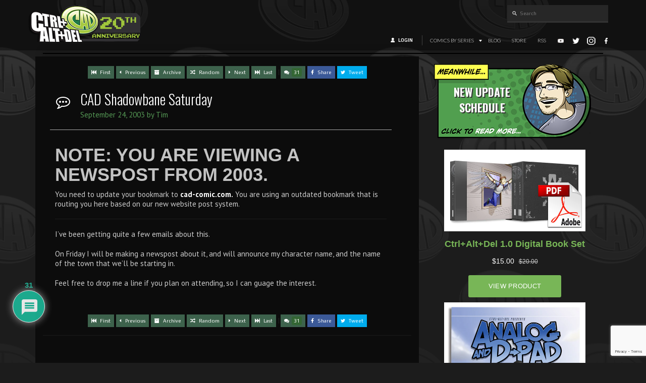

--- FILE ---
content_type: text/html; charset=UTF-8
request_url: https://cad-comic.com/cad-shadowbane-saturday/
body_size: 29876
content:
<!DOCTYPE html>
<html lang="en-US">
<head>
<!-- Debug: Bootstrap Inserted by WordPress Twitter Bootstrap CSS plugin v3.4.1-0 http://icwp.io/w/ -->
<link rel="stylesheet" type="text/css" href="https://cad-comic.com/wp-content/plugins/wordpress-bootstrap-css/resources/bootstrap-3.4.1/css/bootstrap.x79890.css" />
<!-- / WordPress Twitter Bootstrap CSS Plugin from iControlWP. -->
    <meta charset="utf-8">
    <meta http-equiv="X-UA-Compatible" content="IE=edge">
    <meta name="viewport" content="width=device-width, initial-scale=1">

	<title>CAD Shadowbane Saturday - Ctrl+Alt+Del Comic Ctrl+Alt+Del</title>
    
<script type="text/javascript" src="//ajax.googleapis.com/ajax/libs/jquery/1.7/jquery.min.js"></script>
	<script src="https://hb.vntsm.com/v4/live/vms/sites/cad-comic.com/index.js"></script>
    <!-- Bootstrap -->
    <!-- HTML5 shim and Respond.js for IE8 support of HTML5 elements and media queries -->
    <!-- WARNING: Respond.js doesn't work if you view the page via file:// -->
    <!--[if lt IE 9]>
      <script src="https://oss.maxcdn.com/html5shiv/3.7.2/html5shiv.min.js"></script>
      <script src="https://oss.maxcdn.com/respond/1.4.2/respond.min.js"></script>
    <![endif]-->
	
	<!-- Old Header Call --> 
	<script async type="text/javascript" src="//cdn.thisiswaldo.com/static/js/30227.js"></script>
	
	<meta name='robots' content='index, follow, max-image-preview:large, max-snippet:-1, max-video-preview:-1' />
	<style>img:is([sizes="auto" i], [sizes^="auto," i]) { contain-intrinsic-size: 3000px 1500px }</style>
	
            <script data-no-defer="1" data-ezscrex="false" data-cfasync="false" data-pagespeed-no-defer data-cookieconsent="ignore">
                var ctPublicFunctions = {"_ajax_nonce":"f339106f22","_rest_nonce":"f1ddc1dcf0","_ajax_url":"\/wp-admin\/admin-ajax.php","_rest_url":"https:\/\/cad-comic.com\/wp-json\/","data__cookies_type":"none","data__ajax_type":"rest","data__bot_detector_enabled":"0","data__frontend_data_log_enabled":1,"cookiePrefix":"","wprocket_detected":false,"host_url":"cad-comic.com","text__ee_click_to_select":"Click to select the whole data","text__ee_original_email":"The complete one is","text__ee_got_it":"Got it","text__ee_blocked":"Blocked","text__ee_cannot_connect":"Cannot connect","text__ee_cannot_decode":"Can not decode email. Unknown reason","text__ee_email_decoder":"CleanTalk email decoder","text__ee_wait_for_decoding":"The magic is on the way!","text__ee_decoding_process":"Please wait a few seconds while we decode the contact data."}
            </script>
        
            <script data-no-defer="1" data-ezscrex="false" data-cfasync="false" data-pagespeed-no-defer data-cookieconsent="ignore">
                var ctPublic = {"_ajax_nonce":"f339106f22","settings__forms__check_internal":"0","settings__forms__check_external":"0","settings__forms__force_protection":0,"settings__forms__search_test":"1","settings__data__bot_detector_enabled":"0","settings__sfw__anti_crawler":0,"blog_home":"https:\/\/cad-comic.com\/","pixel__setting":"3","pixel__enabled":true,"pixel__url":"https:\/\/moderate2-v4.cleantalk.org\/pixel\/2808631b14b6bbfcac1b3aa73a3c00be.gif","data__email_check_before_post":"1","data__email_check_exist_post":0,"data__cookies_type":"none","data__key_is_ok":true,"data__visible_fields_required":true,"wl_brandname":"Anti-Spam by CleanTalk","wl_brandname_short":"CleanTalk","ct_checkjs_key":"b25507ab2471dd8177aad566e681d8271ceb79315fc59801c60a174c304782e5","emailEncoderPassKey":"39529a093faa56b9463eaa12e053791c","bot_detector_forms_excluded":"W10=","advancedCacheExists":true,"varnishCacheExists":false,"wc_ajax_add_to_cart":false,"theRealPerson":{"phrases":{"trpHeading":"The Real Person Badge!","trpContent1":"The commenter acts as a real person and verified as not a bot.","trpContent2":" Anti-Spam by CleanTalk","trpContentLearnMore":"Learn more"},"trpContentLink":"https:\/\/cleantalk.org\/help\/the-real-person?utm_id=&amp;utm_term=&amp;utm_source=admin_side&amp;utm_medium=trp_badge&amp;utm_content=trp_badge_link_click&amp;utm_campaign=apbct_links","imgPersonUrl":"https:\/\/cad-comic.com\/wp-content\/plugins\/cleantalk-spam-protect\/css\/images\/real_user.svg","imgShieldUrl":"https:\/\/cad-comic.com\/wp-content\/plugins\/cleantalk-spam-protect\/css\/images\/shield.svg"}}
            </script>
        
	<!-- This site is optimized with the Yoast SEO Premium plugin v24.1 (Yoast SEO v26.3) - https://yoast.com/wordpress/plugins/seo/ -->
	<title>CAD Shadowbane Saturday - Ctrl+Alt+Del Comic</title>
	<link rel="canonical" href="https://cad-comic.com/cad-shadowbane-saturday/" />
	<meta property="og:locale" content="en_US" />
	<meta property="og:type" content="article" />
	<meta property="og:title" content="CAD Shadowbane Saturday" />
	<meta property="og:description" content="NOTE: YOU ARE VIEWING A NEWSPOST FROM 2003. You need to update your bookmark to cad-comic.com. You are using an outdated bookmark that is routing you here based on our new website post system. I&#8217;ve been getting quite a few emails about this. On Friday I will be making a newspost about it, and will [&hellip;]" />
	<meta property="og:url" content="https://cad-comic.com/cad-shadowbane-saturday/" />
	<meta property="og:site_name" content="Ctrl+Alt+Del Comic" />
	<meta property="article:publisher" content="https://www.facebook.com/CADComic" />
	<meta property="article:published_time" content="2003-09-24T17:54:12+00:00" />
	<meta property="article:modified_time" content="2017-04-06T15:31:00+00:00" />
	<meta property="og:image" content="https://cad-comic.com/wp-content/uploads/2024/01/bonjorobg.jpg" />
	<meta property="og:image:width" content="2250" />
	<meta property="og:image:height" content="1500" />
	<meta property="og:image:type" content="image/jpeg" />
	<meta name="author" content="Tim" />
	<meta name="twitter:card" content="summary_large_image" />
	<meta name="twitter:creator" content="@timcad" />
	<meta name="twitter:site" content="@timcad" />
	<meta name="twitter:label1" content="Written by" />
	<meta name="twitter:data1" content="Tim" />
	<script type="application/ld+json" class="yoast-schema-graph">{"@context":"https://schema.org","@graph":[{"@type":"Article","@id":"https://cad-comic.com/cad-shadowbane-saturday/#article","isPartOf":{"@id":"https://cad-comic.com/cad-shadowbane-saturday/"},"author":{"name":"Tim","@id":"https://cad-comic.com/#/schema/person/12e1b1a19123ef68938b89fde17c624b"},"headline":"CAD Shadowbane Saturday","datePublished":"2003-09-24T17:54:12+00:00","dateModified":"2017-04-06T15:31:00+00:00","mainEntityOfPage":{"@id":"https://cad-comic.com/cad-shadowbane-saturday/"},"wordCount":93,"commentCount":31,"publisher":{"@id":"https://cad-comic.com/#organization"},"articleSection":["Blog"],"inLanguage":"en-US","potentialAction":[{"@type":"CommentAction","name":"Comment","target":["https://cad-comic.com/cad-shadowbane-saturday/#respond"]}]},{"@type":"WebPage","@id":"https://cad-comic.com/cad-shadowbane-saturday/","url":"https://cad-comic.com/cad-shadowbane-saturday/","name":"CAD Shadowbane Saturday - Ctrl+Alt+Del Comic","isPartOf":{"@id":"https://cad-comic.com/#website"},"datePublished":"2003-09-24T17:54:12+00:00","dateModified":"2017-04-06T15:31:00+00:00","breadcrumb":{"@id":"https://cad-comic.com/cad-shadowbane-saturday/#breadcrumb"},"inLanguage":"en-US","potentialAction":[{"@type":"ReadAction","target":["https://cad-comic.com/cad-shadowbane-saturday/"]}]},{"@type":"BreadcrumbList","@id":"https://cad-comic.com/cad-shadowbane-saturday/#breadcrumb","itemListElement":[{"@type":"ListItem","position":1,"name":"Home","item":"https://cad-comic.com/"},{"@type":"ListItem","position":2,"name":"CAD Shadowbane Saturday"}]},{"@type":"WebSite","@id":"https://cad-comic.com/#website","url":"https://cad-comic.com/","name":"Ctrl+Alt+Del Comic","description":"A comic about video games!","publisher":{"@id":"https://cad-comic.com/#organization"},"potentialAction":[{"@type":"SearchAction","target":{"@type":"EntryPoint","urlTemplate":"https://cad-comic.com/?s={search_term_string}"},"query-input":{"@type":"PropertyValueSpecification","valueRequired":true,"valueName":"search_term_string"}}],"inLanguage":"en-US"},{"@type":"Organization","@id":"https://cad-comic.com/#organization","name":"Ctrl+Alt+Del Comic","url":"https://cad-comic.com/","logo":{"@type":"ImageObject","inLanguage":"en-US","@id":"https://cad-comic.com/#/schema/logo/image/","url":"https://cad-comic.com/wp-content/uploads/2024/01/bonjorobg.jpg","contentUrl":"https://cad-comic.com/wp-content/uploads/2024/01/bonjorobg.jpg","width":2250,"height":1500,"caption":"Ctrl+Alt+Del Comic"},"image":{"@id":"https://cad-comic.com/#/schema/logo/image/"},"sameAs":["https://www.facebook.com/CADComic","https://x.com/timcad","https://www.youtube.com/user/CtrlAltDelComic"]},{"@type":"Person","@id":"https://cad-comic.com/#/schema/person/12e1b1a19123ef68938b89fde17c624b","name":"Tim","image":{"@type":"ImageObject","inLanguage":"en-US","@id":"https://cad-comic.com/#/schema/person/image/","url":"https://secure.gravatar.com/avatar/a4f917158be4205e18487260f55ef7136c053795eabec93d2d0816346f3d5cdb?s=96&d=mm&r=pg","contentUrl":"https://secure.gravatar.com/avatar/a4f917158be4205e18487260f55ef7136c053795eabec93d2d0816346f3d5cdb?s=96&d=mm&r=pg","caption":"Tim"},"sameAs":["http://www.cad-comic.com"]}]}</script>
	<!-- / Yoast SEO Premium plugin. -->


<link rel='dns-prefetch' href='//use.fontawesome.com' />
<link rel='dns-prefetch' href='//platform-api.sharethis.com' />
<link rel='dns-prefetch' href='//www.google.com' />
<link rel="alternate" type="application/rss+xml" title="Ctrl+Alt+Del Comic &raquo; CAD Shadowbane Saturday Comments Feed" href="https://cad-comic.com/cad-shadowbane-saturday/feed/" />
		<!-- This site uses the Google Analytics by MonsterInsights plugin v9.11.1 - Using Analytics tracking - https://www.monsterinsights.com/ -->
							<script src="//www.googletagmanager.com/gtag/js?id=G-XHCV085FL0"  data-cfasync="false" data-wpfc-render="false" type="text/javascript" async></script>
			<script data-cfasync="false" data-wpfc-render="false" type="text/javascript">
				var mi_version = '9.11.1';
				var mi_track_user = true;
				var mi_no_track_reason = '';
								var MonsterInsightsDefaultLocations = {"page_location":"https:\/\/cad-comic.com\/cad-shadowbane-saturday\/"};
								if ( typeof MonsterInsightsPrivacyGuardFilter === 'function' ) {
					var MonsterInsightsLocations = (typeof MonsterInsightsExcludeQuery === 'object') ? MonsterInsightsPrivacyGuardFilter( MonsterInsightsExcludeQuery ) : MonsterInsightsPrivacyGuardFilter( MonsterInsightsDefaultLocations );
				} else {
					var MonsterInsightsLocations = (typeof MonsterInsightsExcludeQuery === 'object') ? MonsterInsightsExcludeQuery : MonsterInsightsDefaultLocations;
				}

								var disableStrs = [
										'ga-disable-G-XHCV085FL0',
									];

				/* Function to detect opted out users */
				function __gtagTrackerIsOptedOut() {
					for (var index = 0; index < disableStrs.length; index++) {
						if (document.cookie.indexOf(disableStrs[index] + '=true') > -1) {
							return true;
						}
					}

					return false;
				}

				/* Disable tracking if the opt-out cookie exists. */
				if (__gtagTrackerIsOptedOut()) {
					for (var index = 0; index < disableStrs.length; index++) {
						window[disableStrs[index]] = true;
					}
				}

				/* Opt-out function */
				function __gtagTrackerOptout() {
					for (var index = 0; index < disableStrs.length; index++) {
						document.cookie = disableStrs[index] + '=true; expires=Thu, 31 Dec 2099 23:59:59 UTC; path=/';
						window[disableStrs[index]] = true;
					}
				}

				if ('undefined' === typeof gaOptout) {
					function gaOptout() {
						__gtagTrackerOptout();
					}
				}
								window.dataLayer = window.dataLayer || [];

				window.MonsterInsightsDualTracker = {
					helpers: {},
					trackers: {},
				};
				if (mi_track_user) {
					function __gtagDataLayer() {
						dataLayer.push(arguments);
					}

					function __gtagTracker(type, name, parameters) {
						if (!parameters) {
							parameters = {};
						}

						if (parameters.send_to) {
							__gtagDataLayer.apply(null, arguments);
							return;
						}

						if (type === 'event') {
														parameters.send_to = monsterinsights_frontend.v4_id;
							var hookName = name;
							if (typeof parameters['event_category'] !== 'undefined') {
								hookName = parameters['event_category'] + ':' + name;
							}

							if (typeof MonsterInsightsDualTracker.trackers[hookName] !== 'undefined') {
								MonsterInsightsDualTracker.trackers[hookName](parameters);
							} else {
								__gtagDataLayer('event', name, parameters);
							}
							
						} else {
							__gtagDataLayer.apply(null, arguments);
						}
					}

					__gtagTracker('js', new Date());
					__gtagTracker('set', {
						'developer_id.dZGIzZG': true,
											});
					if ( MonsterInsightsLocations.page_location ) {
						__gtagTracker('set', MonsterInsightsLocations);
					}
										__gtagTracker('config', 'G-XHCV085FL0', {"forceSSL":"true","link_attribution":"true"} );
										window.gtag = __gtagTracker;										(function () {
						/* https://developers.google.com/analytics/devguides/collection/analyticsjs/ */
						/* ga and __gaTracker compatibility shim. */
						var noopfn = function () {
							return null;
						};
						var newtracker = function () {
							return new Tracker();
						};
						var Tracker = function () {
							return null;
						};
						var p = Tracker.prototype;
						p.get = noopfn;
						p.set = noopfn;
						p.send = function () {
							var args = Array.prototype.slice.call(arguments);
							args.unshift('send');
							__gaTracker.apply(null, args);
						};
						var __gaTracker = function () {
							var len = arguments.length;
							if (len === 0) {
								return;
							}
							var f = arguments[len - 1];
							if (typeof f !== 'object' || f === null || typeof f.hitCallback !== 'function') {
								if ('send' === arguments[0]) {
									var hitConverted, hitObject = false, action;
									if ('event' === arguments[1]) {
										if ('undefined' !== typeof arguments[3]) {
											hitObject = {
												'eventAction': arguments[3],
												'eventCategory': arguments[2],
												'eventLabel': arguments[4],
												'value': arguments[5] ? arguments[5] : 1,
											}
										}
									}
									if ('pageview' === arguments[1]) {
										if ('undefined' !== typeof arguments[2]) {
											hitObject = {
												'eventAction': 'page_view',
												'page_path': arguments[2],
											}
										}
									}
									if (typeof arguments[2] === 'object') {
										hitObject = arguments[2];
									}
									if (typeof arguments[5] === 'object') {
										Object.assign(hitObject, arguments[5]);
									}
									if ('undefined' !== typeof arguments[1].hitType) {
										hitObject = arguments[1];
										if ('pageview' === hitObject.hitType) {
											hitObject.eventAction = 'page_view';
										}
									}
									if (hitObject) {
										action = 'timing' === arguments[1].hitType ? 'timing_complete' : hitObject.eventAction;
										hitConverted = mapArgs(hitObject);
										__gtagTracker('event', action, hitConverted);
									}
								}
								return;
							}

							function mapArgs(args) {
								var arg, hit = {};
								var gaMap = {
									'eventCategory': 'event_category',
									'eventAction': 'event_action',
									'eventLabel': 'event_label',
									'eventValue': 'event_value',
									'nonInteraction': 'non_interaction',
									'timingCategory': 'event_category',
									'timingVar': 'name',
									'timingValue': 'value',
									'timingLabel': 'event_label',
									'page': 'page_path',
									'location': 'page_location',
									'title': 'page_title',
									'referrer' : 'page_referrer',
								};
								for (arg in args) {
																		if (!(!args.hasOwnProperty(arg) || !gaMap.hasOwnProperty(arg))) {
										hit[gaMap[arg]] = args[arg];
									} else {
										hit[arg] = args[arg];
									}
								}
								return hit;
							}

							try {
								f.hitCallback();
							} catch (ex) {
							}
						};
						__gaTracker.create = newtracker;
						__gaTracker.getByName = newtracker;
						__gaTracker.getAll = function () {
							return [];
						};
						__gaTracker.remove = noopfn;
						__gaTracker.loaded = true;
						window['__gaTracker'] = __gaTracker;
					})();
									} else {
										console.log("");
					(function () {
						function __gtagTracker() {
							return null;
						}

						window['__gtagTracker'] = __gtagTracker;
						window['gtag'] = __gtagTracker;
					})();
									}
			</script>
							<!-- / Google Analytics by MonsterInsights -->
		<script type="text/javascript">
/* <![CDATA[ */
window._wpemojiSettings = {"baseUrl":"https:\/\/s.w.org\/images\/core\/emoji\/16.0.1\/72x72\/","ext":".png","svgUrl":"https:\/\/s.w.org\/images\/core\/emoji\/16.0.1\/svg\/","svgExt":".svg","source":{"concatemoji":"https:\/\/cad-comic.com\/wp-includes\/js\/wp-emoji-release.min.js?ver=39c2c3c84d24ef33fdc9a8e357a0c54b"}};
/*! This file is auto-generated */
!function(s,n){var o,i,e;function c(e){try{var t={supportTests:e,timestamp:(new Date).valueOf()};sessionStorage.setItem(o,JSON.stringify(t))}catch(e){}}function p(e,t,n){e.clearRect(0,0,e.canvas.width,e.canvas.height),e.fillText(t,0,0);var t=new Uint32Array(e.getImageData(0,0,e.canvas.width,e.canvas.height).data),a=(e.clearRect(0,0,e.canvas.width,e.canvas.height),e.fillText(n,0,0),new Uint32Array(e.getImageData(0,0,e.canvas.width,e.canvas.height).data));return t.every(function(e,t){return e===a[t]})}function u(e,t){e.clearRect(0,0,e.canvas.width,e.canvas.height),e.fillText(t,0,0);for(var n=e.getImageData(16,16,1,1),a=0;a<n.data.length;a++)if(0!==n.data[a])return!1;return!0}function f(e,t,n,a){switch(t){case"flag":return n(e,"\ud83c\udff3\ufe0f\u200d\u26a7\ufe0f","\ud83c\udff3\ufe0f\u200b\u26a7\ufe0f")?!1:!n(e,"\ud83c\udde8\ud83c\uddf6","\ud83c\udde8\u200b\ud83c\uddf6")&&!n(e,"\ud83c\udff4\udb40\udc67\udb40\udc62\udb40\udc65\udb40\udc6e\udb40\udc67\udb40\udc7f","\ud83c\udff4\u200b\udb40\udc67\u200b\udb40\udc62\u200b\udb40\udc65\u200b\udb40\udc6e\u200b\udb40\udc67\u200b\udb40\udc7f");case"emoji":return!a(e,"\ud83e\udedf")}return!1}function g(e,t,n,a){var r="undefined"!=typeof WorkerGlobalScope&&self instanceof WorkerGlobalScope?new OffscreenCanvas(300,150):s.createElement("canvas"),o=r.getContext("2d",{willReadFrequently:!0}),i=(o.textBaseline="top",o.font="600 32px Arial",{});return e.forEach(function(e){i[e]=t(o,e,n,a)}),i}function t(e){var t=s.createElement("script");t.src=e,t.defer=!0,s.head.appendChild(t)}"undefined"!=typeof Promise&&(o="wpEmojiSettingsSupports",i=["flag","emoji"],n.supports={everything:!0,everythingExceptFlag:!0},e=new Promise(function(e){s.addEventListener("DOMContentLoaded",e,{once:!0})}),new Promise(function(t){var n=function(){try{var e=JSON.parse(sessionStorage.getItem(o));if("object"==typeof e&&"number"==typeof e.timestamp&&(new Date).valueOf()<e.timestamp+604800&&"object"==typeof e.supportTests)return e.supportTests}catch(e){}return null}();if(!n){if("undefined"!=typeof Worker&&"undefined"!=typeof OffscreenCanvas&&"undefined"!=typeof URL&&URL.createObjectURL&&"undefined"!=typeof Blob)try{var e="postMessage("+g.toString()+"("+[JSON.stringify(i),f.toString(),p.toString(),u.toString()].join(",")+"));",a=new Blob([e],{type:"text/javascript"}),r=new Worker(URL.createObjectURL(a),{name:"wpTestEmojiSupports"});return void(r.onmessage=function(e){c(n=e.data),r.terminate(),t(n)})}catch(e){}c(n=g(i,f,p,u))}t(n)}).then(function(e){for(var t in e)n.supports[t]=e[t],n.supports.everything=n.supports.everything&&n.supports[t],"flag"!==t&&(n.supports.everythingExceptFlag=n.supports.everythingExceptFlag&&n.supports[t]);n.supports.everythingExceptFlag=n.supports.everythingExceptFlag&&!n.supports.flag,n.DOMReady=!1,n.readyCallback=function(){n.DOMReady=!0}}).then(function(){return e}).then(function(){var e;n.supports.everything||(n.readyCallback(),(e=n.source||{}).concatemoji?t(e.concatemoji):e.wpemoji&&e.twemoji&&(t(e.twemoji),t(e.wpemoji)))}))}((window,document),window._wpemojiSettings);
/* ]]> */
</script>
<style id='wp-emoji-styles-inline-css' type='text/css'>

	img.wp-smiley, img.emoji {
		display: inline !important;
		border: none !important;
		box-shadow: none !important;
		height: 1em !important;
		width: 1em !important;
		margin: 0 0.07em !important;
		vertical-align: -0.1em !important;
		background: none !important;
		padding: 0 !important;
	}
</style>
<link rel='stylesheet' id='wp-block-library-css' href='https://cad-comic.com/wp-includes/css/dist/block-library/style.min.x79890.css?ver=39c2c3c84d24ef33fdc9a8e357a0c54b' type='text/css' media='all' />
<style id='classic-theme-styles-inline-css' type='text/css'>
/*! This file is auto-generated */
.wp-block-button__link{color:#fff;background-color:#32373c;border-radius:9999px;box-shadow:none;text-decoration:none;padding:calc(.667em + 2px) calc(1.333em + 2px);font-size:1.125em}.wp-block-file__button{background:#32373c;color:#fff;text-decoration:none}
</style>
<style id='global-styles-inline-css' type='text/css'>
:root{--wp--preset--aspect-ratio--square: 1;--wp--preset--aspect-ratio--4-3: 4/3;--wp--preset--aspect-ratio--3-4: 3/4;--wp--preset--aspect-ratio--3-2: 3/2;--wp--preset--aspect-ratio--2-3: 2/3;--wp--preset--aspect-ratio--16-9: 16/9;--wp--preset--aspect-ratio--9-16: 9/16;--wp--preset--color--black: #000000;--wp--preset--color--cyan-bluish-gray: #abb8c3;--wp--preset--color--white: #ffffff;--wp--preset--color--pale-pink: #f78da7;--wp--preset--color--vivid-red: #cf2e2e;--wp--preset--color--luminous-vivid-orange: #ff6900;--wp--preset--color--luminous-vivid-amber: #fcb900;--wp--preset--color--light-green-cyan: #7bdcb5;--wp--preset--color--vivid-green-cyan: #00d084;--wp--preset--color--pale-cyan-blue: #8ed1fc;--wp--preset--color--vivid-cyan-blue: #0693e3;--wp--preset--color--vivid-purple: #9b51e0;--wp--preset--gradient--vivid-cyan-blue-to-vivid-purple: linear-gradient(135deg,rgba(6,147,227,1) 0%,rgb(155,81,224) 100%);--wp--preset--gradient--light-green-cyan-to-vivid-green-cyan: linear-gradient(135deg,rgb(122,220,180) 0%,rgb(0,208,130) 100%);--wp--preset--gradient--luminous-vivid-amber-to-luminous-vivid-orange: linear-gradient(135deg,rgba(252,185,0,1) 0%,rgba(255,105,0,1) 100%);--wp--preset--gradient--luminous-vivid-orange-to-vivid-red: linear-gradient(135deg,rgba(255,105,0,1) 0%,rgb(207,46,46) 100%);--wp--preset--gradient--very-light-gray-to-cyan-bluish-gray: linear-gradient(135deg,rgb(238,238,238) 0%,rgb(169,184,195) 100%);--wp--preset--gradient--cool-to-warm-spectrum: linear-gradient(135deg,rgb(74,234,220) 0%,rgb(151,120,209) 20%,rgb(207,42,186) 40%,rgb(238,44,130) 60%,rgb(251,105,98) 80%,rgb(254,248,76) 100%);--wp--preset--gradient--blush-light-purple: linear-gradient(135deg,rgb(255,206,236) 0%,rgb(152,150,240) 100%);--wp--preset--gradient--blush-bordeaux: linear-gradient(135deg,rgb(254,205,165) 0%,rgb(254,45,45) 50%,rgb(107,0,62) 100%);--wp--preset--gradient--luminous-dusk: linear-gradient(135deg,rgb(255,203,112) 0%,rgb(199,81,192) 50%,rgb(65,88,208) 100%);--wp--preset--gradient--pale-ocean: linear-gradient(135deg,rgb(255,245,203) 0%,rgb(182,227,212) 50%,rgb(51,167,181) 100%);--wp--preset--gradient--electric-grass: linear-gradient(135deg,rgb(202,248,128) 0%,rgb(113,206,126) 100%);--wp--preset--gradient--midnight: linear-gradient(135deg,rgb(2,3,129) 0%,rgb(40,116,252) 100%);--wp--preset--font-size--small: 13px;--wp--preset--font-size--medium: 20px;--wp--preset--font-size--large: 36px;--wp--preset--font-size--x-large: 42px;--wp--preset--spacing--20: 0.44rem;--wp--preset--spacing--30: 0.67rem;--wp--preset--spacing--40: 1rem;--wp--preset--spacing--50: 1.5rem;--wp--preset--spacing--60: 2.25rem;--wp--preset--spacing--70: 3.38rem;--wp--preset--spacing--80: 5.06rem;--wp--preset--shadow--natural: 6px 6px 9px rgba(0, 0, 0, 0.2);--wp--preset--shadow--deep: 12px 12px 50px rgba(0, 0, 0, 0.4);--wp--preset--shadow--sharp: 6px 6px 0px rgba(0, 0, 0, 0.2);--wp--preset--shadow--outlined: 6px 6px 0px -3px rgba(255, 255, 255, 1), 6px 6px rgba(0, 0, 0, 1);--wp--preset--shadow--crisp: 6px 6px 0px rgba(0, 0, 0, 1);}:where(.is-layout-flex){gap: 0.5em;}:where(.is-layout-grid){gap: 0.5em;}body .is-layout-flex{display: flex;}.is-layout-flex{flex-wrap: wrap;align-items: center;}.is-layout-flex > :is(*, div){margin: 0;}body .is-layout-grid{display: grid;}.is-layout-grid > :is(*, div){margin: 0;}:where(.wp-block-columns.is-layout-flex){gap: 2em;}:where(.wp-block-columns.is-layout-grid){gap: 2em;}:where(.wp-block-post-template.is-layout-flex){gap: 1.25em;}:where(.wp-block-post-template.is-layout-grid){gap: 1.25em;}.has-black-color{color: var(--wp--preset--color--black) !important;}.has-cyan-bluish-gray-color{color: var(--wp--preset--color--cyan-bluish-gray) !important;}.has-white-color{color: var(--wp--preset--color--white) !important;}.has-pale-pink-color{color: var(--wp--preset--color--pale-pink) !important;}.has-vivid-red-color{color: var(--wp--preset--color--vivid-red) !important;}.has-luminous-vivid-orange-color{color: var(--wp--preset--color--luminous-vivid-orange) !important;}.has-luminous-vivid-amber-color{color: var(--wp--preset--color--luminous-vivid-amber) !important;}.has-light-green-cyan-color{color: var(--wp--preset--color--light-green-cyan) !important;}.has-vivid-green-cyan-color{color: var(--wp--preset--color--vivid-green-cyan) !important;}.has-pale-cyan-blue-color{color: var(--wp--preset--color--pale-cyan-blue) !important;}.has-vivid-cyan-blue-color{color: var(--wp--preset--color--vivid-cyan-blue) !important;}.has-vivid-purple-color{color: var(--wp--preset--color--vivid-purple) !important;}.has-black-background-color{background-color: var(--wp--preset--color--black) !important;}.has-cyan-bluish-gray-background-color{background-color: var(--wp--preset--color--cyan-bluish-gray) !important;}.has-white-background-color{background-color: var(--wp--preset--color--white) !important;}.has-pale-pink-background-color{background-color: var(--wp--preset--color--pale-pink) !important;}.has-vivid-red-background-color{background-color: var(--wp--preset--color--vivid-red) !important;}.has-luminous-vivid-orange-background-color{background-color: var(--wp--preset--color--luminous-vivid-orange) !important;}.has-luminous-vivid-amber-background-color{background-color: var(--wp--preset--color--luminous-vivid-amber) !important;}.has-light-green-cyan-background-color{background-color: var(--wp--preset--color--light-green-cyan) !important;}.has-vivid-green-cyan-background-color{background-color: var(--wp--preset--color--vivid-green-cyan) !important;}.has-pale-cyan-blue-background-color{background-color: var(--wp--preset--color--pale-cyan-blue) !important;}.has-vivid-cyan-blue-background-color{background-color: var(--wp--preset--color--vivid-cyan-blue) !important;}.has-vivid-purple-background-color{background-color: var(--wp--preset--color--vivid-purple) !important;}.has-black-border-color{border-color: var(--wp--preset--color--black) !important;}.has-cyan-bluish-gray-border-color{border-color: var(--wp--preset--color--cyan-bluish-gray) !important;}.has-white-border-color{border-color: var(--wp--preset--color--white) !important;}.has-pale-pink-border-color{border-color: var(--wp--preset--color--pale-pink) !important;}.has-vivid-red-border-color{border-color: var(--wp--preset--color--vivid-red) !important;}.has-luminous-vivid-orange-border-color{border-color: var(--wp--preset--color--luminous-vivid-orange) !important;}.has-luminous-vivid-amber-border-color{border-color: var(--wp--preset--color--luminous-vivid-amber) !important;}.has-light-green-cyan-border-color{border-color: var(--wp--preset--color--light-green-cyan) !important;}.has-vivid-green-cyan-border-color{border-color: var(--wp--preset--color--vivid-green-cyan) !important;}.has-pale-cyan-blue-border-color{border-color: var(--wp--preset--color--pale-cyan-blue) !important;}.has-vivid-cyan-blue-border-color{border-color: var(--wp--preset--color--vivid-cyan-blue) !important;}.has-vivid-purple-border-color{border-color: var(--wp--preset--color--vivid-purple) !important;}.has-vivid-cyan-blue-to-vivid-purple-gradient-background{background: var(--wp--preset--gradient--vivid-cyan-blue-to-vivid-purple) !important;}.has-light-green-cyan-to-vivid-green-cyan-gradient-background{background: var(--wp--preset--gradient--light-green-cyan-to-vivid-green-cyan) !important;}.has-luminous-vivid-amber-to-luminous-vivid-orange-gradient-background{background: var(--wp--preset--gradient--luminous-vivid-amber-to-luminous-vivid-orange) !important;}.has-luminous-vivid-orange-to-vivid-red-gradient-background{background: var(--wp--preset--gradient--luminous-vivid-orange-to-vivid-red) !important;}.has-very-light-gray-to-cyan-bluish-gray-gradient-background{background: var(--wp--preset--gradient--very-light-gray-to-cyan-bluish-gray) !important;}.has-cool-to-warm-spectrum-gradient-background{background: var(--wp--preset--gradient--cool-to-warm-spectrum) !important;}.has-blush-light-purple-gradient-background{background: var(--wp--preset--gradient--blush-light-purple) !important;}.has-blush-bordeaux-gradient-background{background: var(--wp--preset--gradient--blush-bordeaux) !important;}.has-luminous-dusk-gradient-background{background: var(--wp--preset--gradient--luminous-dusk) !important;}.has-pale-ocean-gradient-background{background: var(--wp--preset--gradient--pale-ocean) !important;}.has-electric-grass-gradient-background{background: var(--wp--preset--gradient--electric-grass) !important;}.has-midnight-gradient-background{background: var(--wp--preset--gradient--midnight) !important;}.has-small-font-size{font-size: var(--wp--preset--font-size--small) !important;}.has-medium-font-size{font-size: var(--wp--preset--font-size--medium) !important;}.has-large-font-size{font-size: var(--wp--preset--font-size--large) !important;}.has-x-large-font-size{font-size: var(--wp--preset--font-size--x-large) !important;}
:where(.wp-block-post-template.is-layout-flex){gap: 1.25em;}:where(.wp-block-post-template.is-layout-grid){gap: 1.25em;}
:where(.wp-block-columns.is-layout-flex){gap: 2em;}:where(.wp-block-columns.is-layout-grid){gap: 2em;}
:root :where(.wp-block-pullquote){font-size: 1.5em;line-height: 1.6;}
</style>
<link rel='stylesheet' id='cleantalk-public-css-css' href='https://cad-comic.com/wp-content/plugins/cleantalk-spam-protect/css/cleantalk-public.min.x79890.css?ver=6.68_1763393060' type='text/css' media='all' />
<link rel='stylesheet' id='cleantalk-email-decoder-css-css' href='https://cad-comic.com/wp-content/plugins/cleantalk-spam-protect/css/cleantalk-email-decoder.min.x79890.css?ver=6.68_1763393060' type='text/css' media='all' />
<link rel='stylesheet' id='cleantalk-trp-css-css' href='https://cad-comic.com/wp-content/plugins/cleantalk-spam-protect/css/cleantalk-trp.min.x79890.css?ver=6.68_1763393060' type='text/css' media='all' />
<link rel='stylesheet' id='latest-posts-widget-css' href='https://cad-comic.com/wp-content/plugins/latest-posts-widget/latest-posts.x79890.css?ver=39c2c3c84d24ef33fdc9a8e357a0c54b' type='text/css' media='all' />
<link rel='stylesheet' id='patreon-wordpress-css-css' href='https://cad-comic.com/wp-content/plugins/patron-plugin-pro/plugin/lib/patreon-connect/assets/css/app.x79890.css?ver=39c2c3c84d24ef33fdc9a8e357a0c54b' type='text/css' media='all' />
<link rel='stylesheet' id='math-captcha-frontend-css' href='https://cad-comic.com/wp-content/plugins/wp-math-captcha/css/frontend.x79890.css?ver=39c2c3c84d24ef33fdc9a8e357a0c54b' type='text/css' media='all' />
<link rel='stylesheet' id='sm-style-css' href='https://cad-comic.com/wp-content/plugins/wp-show-more/wpsm-style.x79890.css?ver=39c2c3c84d24ef33fdc9a8e357a0c54b' type='text/css' media='all' />
<link rel='stylesheet' id='cad-style-css' href='https://cad-comic.com/wp-content/themes/cad/style.x79890.css' type='text/css' media='' />
<link rel='stylesheet' id='wpdiscuz-frontend-css-css' href='https://cad-comic.com/wp-content/plugins/wpdiscuz/themes/default/style.x79890.css?ver=7.6.37' type='text/css' media='all' />
<style id='wpdiscuz-frontend-css-inline-css' type='text/css'>
 #wpdcom .wpd-blog-administrator .wpd-comment-label{color:#ffffff;background-color:#C85E1B;border:none}#wpdcom .wpd-blog-administrator .wpd-comment-author, #wpdcom .wpd-blog-administrator .wpd-comment-author a{color:#C85E1B}#wpdcom.wpd-layout-1 .wpd-comment .wpd-blog-administrator .wpd-avatar img{border-color:#C85E1B}#wpdcom.wpd-layout-2 .wpd-comment.wpd-reply .wpd-comment-wrap.wpd-blog-administrator{border-left:3px solid #C85E1B}#wpdcom.wpd-layout-2 .wpd-comment .wpd-blog-administrator .wpd-avatar img{border-bottom-color:#C85E1B}#wpdcom.wpd-layout-3 .wpd-blog-administrator .wpd-comment-subheader{border-top:1px dashed #C85E1B}#wpdcom.wpd-layout-3 .wpd-reply .wpd-blog-administrator .wpd-comment-right{border-left:1px solid #C85E1B}#wpdcom .wpd-blog-editor .wpd-comment-label{color:#ffffff;background-color:#00B38F;border:none}#wpdcom .wpd-blog-editor .wpd-comment-author, #wpdcom .wpd-blog-editor .wpd-comment-author a{color:#00B38F}#wpdcom.wpd-layout-1 .wpd-comment .wpd-blog-editor .wpd-avatar img{border-color:#00B38F}#wpdcom.wpd-layout-2 .wpd-comment.wpd-reply .wpd-comment-wrap.wpd-blog-editor{border-left:3px solid #00B38F}#wpdcom.wpd-layout-2 .wpd-comment .wpd-blog-editor .wpd-avatar img{border-bottom-color:#00B38F}#wpdcom.wpd-layout-3 .wpd-blog-editor .wpd-comment-subheader{border-top:1px dashed #00B38F}#wpdcom.wpd-layout-3 .wpd-reply .wpd-blog-editor .wpd-comment-right{border-left:1px solid #00B38F}#wpdcom .wpd-blog-author .wpd-comment-label{color:#ffffff;background-color:#C85E1B;border:none}#wpdcom .wpd-blog-author .wpd-comment-author, #wpdcom .wpd-blog-author .wpd-comment-author a{color:#C85E1B}#wpdcom.wpd-layout-1 .wpd-comment .wpd-blog-author .wpd-avatar img{border-color:#C85E1B}#wpdcom.wpd-layout-2 .wpd-comment .wpd-blog-author .wpd-avatar img{border-bottom-color:#C85E1B}#wpdcom.wpd-layout-3 .wpd-blog-author .wpd-comment-subheader{border-top:1px dashed #C85E1B}#wpdcom.wpd-layout-3 .wpd-reply .wpd-blog-author .wpd-comment-right{border-left:1px solid #C85E1B}#wpdcom .wpd-blog-contributor .wpd-comment-label{color:#ffffff;background-color:#00B38F;border:none}#wpdcom .wpd-blog-contributor .wpd-comment-author, #wpdcom .wpd-blog-contributor .wpd-comment-author a{color:#00B38F}#wpdcom.wpd-layout-1 .wpd-comment .wpd-blog-contributor .wpd-avatar img{border-color:#00B38F}#wpdcom.wpd-layout-2 .wpd-comment .wpd-blog-contributor .wpd-avatar img{border-bottom-color:#00B38F}#wpdcom.wpd-layout-3 .wpd-blog-contributor .wpd-comment-subheader{border-top:1px dashed #00B38F}#wpdcom.wpd-layout-3 .wpd-reply .wpd-blog-contributor .wpd-comment-right{border-left:1px solid #00B38F}#wpdcom .wpd-blog-subscriber .wpd-comment-label{color:#ffffff;background-color:#00B100;border:none}#wpdcom .wpd-blog-subscriber .wpd-comment-author, #wpdcom .wpd-blog-subscriber .wpd-comment-author a{color:#00B100}#wpdcom.wpd-layout-2 .wpd-comment .wpd-blog-subscriber .wpd-avatar img{border-bottom-color:#00B100}#wpdcom.wpd-layout-3 .wpd-blog-subscriber .wpd-comment-subheader{border-top:1px dashed #00B100}#wpdcom .wpd-blog-wpseo_manager .wpd-comment-label{color:#ffffff;background-color:#00B38F;border:none}#wpdcom .wpd-blog-wpseo_manager .wpd-comment-author, #wpdcom .wpd-blog-wpseo_manager .wpd-comment-author a{color:#00B38F}#wpdcom.wpd-layout-1 .wpd-comment .wpd-blog-wpseo_manager .wpd-avatar img{border-color:#00B38F}#wpdcom.wpd-layout-2 .wpd-comment .wpd-blog-wpseo_manager .wpd-avatar img{border-bottom-color:#00B38F}#wpdcom.wpd-layout-3 .wpd-blog-wpseo_manager .wpd-comment-subheader{border-top:1px dashed #00B38F}#wpdcom.wpd-layout-3 .wpd-reply .wpd-blog-wpseo_manager .wpd-comment-right{border-left:1px solid #00B38F}#wpdcom .wpd-blog-wpseo_editor .wpd-comment-label{color:#ffffff;background-color:#00B38F;border:none}#wpdcom .wpd-blog-wpseo_editor .wpd-comment-author, #wpdcom .wpd-blog-wpseo_editor .wpd-comment-author a{color:#00B38F}#wpdcom.wpd-layout-1 .wpd-comment .wpd-blog-wpseo_editor .wpd-avatar img{border-color:#00B38F}#wpdcom.wpd-layout-2 .wpd-comment .wpd-blog-wpseo_editor .wpd-avatar img{border-bottom-color:#00B38F}#wpdcom.wpd-layout-3 .wpd-blog-wpseo_editor .wpd-comment-subheader{border-top:1px dashed #00B38F}#wpdcom.wpd-layout-3 .wpd-reply .wpd-blog-wpseo_editor .wpd-comment-right{border-left:1px solid #00B38F}#wpdcom .wpd-blog-post_author .wpd-comment-label{color:#ffffff;background-color:#C85E1B;border:none}#wpdcom .wpd-blog-post_author .wpd-comment-author, #wpdcom .wpd-blog-post_author .wpd-comment-author a{color:#C85E1B}#wpdcom .wpd-blog-post_author .wpd-avatar img{border-color:#C85E1B}#wpdcom.wpd-layout-1 .wpd-comment .wpd-blog-post_author .wpd-avatar img{border-color:#C85E1B}#wpdcom.wpd-layout-2 .wpd-comment.wpd-reply .wpd-comment-wrap.wpd-blog-post_author{border-left:3px solid #C85E1B}#wpdcom.wpd-layout-2 .wpd-comment .wpd-blog-post_author .wpd-avatar img{border-bottom-color:#C85E1B}#wpdcom.wpd-layout-3 .wpd-blog-post_author .wpd-comment-subheader{border-top:1px dashed #C85E1B}#wpdcom.wpd-layout-3 .wpd-reply .wpd-blog-post_author .wpd-comment-right{border-left:1px solid #C85E1B}#wpdcom .wpd-blog-guest .wpd-comment-label{color:#ffffff;background-color:#bbd6ab;border:none}#wpdcom .wpd-blog-guest .wpd-comment-author, #wpdcom .wpd-blog-guest .wpd-comment-author a{color:#bbd6ab}#wpdcom.wpd-layout-3 .wpd-blog-guest .wpd-comment-subheader{border-top:1px dashed #bbd6ab}#comments, #respond, .comments-area, #wpdcom{}#wpdcom .ql-editor > *{color:#777777}#wpdcom .ql-editor::before{}#wpdcom .ql-toolbar{border:1px solid #DDDDDD;border-top:none}#wpdcom .ql-container{border:1px solid #DDDDDD;border-bottom:none}#wpdcom .wpd-form-row .wpdiscuz-item input[type="text"], #wpdcom .wpd-form-row .wpdiscuz-item input[type="email"], #wpdcom .wpd-form-row .wpdiscuz-item input[type="url"], #wpdcom .wpd-form-row .wpdiscuz-item input[type="color"], #wpdcom .wpd-form-row .wpdiscuz-item input[type="date"], #wpdcom .wpd-form-row .wpdiscuz-item input[type="datetime"], #wpdcom .wpd-form-row .wpdiscuz-item input[type="datetime-local"], #wpdcom .wpd-form-row .wpdiscuz-item input[type="month"], #wpdcom .wpd-form-row .wpdiscuz-item input[type="number"], #wpdcom .wpd-form-row .wpdiscuz-item input[type="time"], #wpdcom textarea, #wpdcom select{border:1px solid #DDDDDD;color:#777777}#wpdcom .wpd-form-row .wpdiscuz-item textarea{border:1px solid #DDDDDD}#wpdcom input::placeholder, #wpdcom textarea::placeholder, #wpdcom input::-moz-placeholder, #wpdcom textarea::-webkit-input-placeholder{}#wpdcom .wpd-comment-text{color:#777777}#wpdcom .wpd-thread-head .wpd-thread-info{border-bottom:2px solid #519F4F}#wpdcom .wpd-thread-head .wpd-thread-info.wpd-reviews-tab svg{fill:#519F4F}#wpdcom .wpd-thread-head .wpdiscuz-user-settings{border-bottom:2px solid #519F4F}#wpdcom .wpd-thread-head .wpdiscuz-user-settings:hover{color:#519F4F}#wpdcom .wpd-comment .wpd-follow-link:hover{color:#519F4F}#wpdcom .wpd-comment-status .wpd-sticky{color:#519F4F}#wpdcom .wpd-thread-filter .wpdf-active{color:#519F4F;border-bottom-color:#519F4F}#wpdcom .wpd-comment-info-bar{border:1px dashed #74b373;background:#eef6ee}#wpdcom .wpd-comment-info-bar .wpd-current-view i{color:#519F4F}#wpdcom .wpd-filter-view-all:hover{background:#519F4F}#wpdcom .wpdiscuz-item .wpdiscuz-rating > label{color:#DDDDDD}#wpdcom .wpdiscuz-item .wpdiscuz-rating:not(:checked) > label:hover, .wpdiscuz-rating:not(:checked) > label:hover ~ label{}#wpdcom .wpdiscuz-item .wpdiscuz-rating > input ~ label:hover, #wpdcom .wpdiscuz-item .wpdiscuz-rating > input:not(:checked) ~ label:hover ~ label, #wpdcom .wpdiscuz-item .wpdiscuz-rating > input:not(:checked) ~ label:hover ~ label{color:#FFED85}#wpdcom .wpdiscuz-item .wpdiscuz-rating > input:checked ~ label:hover, #wpdcom .wpdiscuz-item .wpdiscuz-rating > input:checked ~ label:hover, #wpdcom .wpdiscuz-item .wpdiscuz-rating > label:hover ~ input:checked ~ label, #wpdcom .wpdiscuz-item .wpdiscuz-rating > input:checked + label:hover ~ label, #wpdcom .wpdiscuz-item .wpdiscuz-rating > input:checked ~ label:hover ~ label, .wpd-custom-field .wcf-active-star, #wpdcom .wpdiscuz-item .wpdiscuz-rating > input:checked ~ label{color:#FFD700}#wpd-post-rating .wpd-rating-wrap .wpd-rating-stars svg .wpd-star{fill:#DDDDDD}#wpd-post-rating .wpd-rating-wrap .wpd-rating-stars svg .wpd-active{fill:#FFD700}#wpd-post-rating .wpd-rating-wrap .wpd-rate-starts svg .wpd-star{fill:#DDDDDD}#wpd-post-rating .wpd-rating-wrap .wpd-rate-starts:hover svg .wpd-star{fill:#FFED85}#wpd-post-rating.wpd-not-rated .wpd-rating-wrap .wpd-rate-starts svg:hover ~ svg .wpd-star{fill:#DDDDDD}.wpdiscuz-post-rating-wrap .wpd-rating .wpd-rating-wrap .wpd-rating-stars svg .wpd-star{fill:#DDDDDD}.wpdiscuz-post-rating-wrap .wpd-rating .wpd-rating-wrap .wpd-rating-stars svg .wpd-active{fill:#FFD700}#wpdcom .wpd-comment .wpd-follow-active{color:#ff7a00}#wpdcom .page-numbers{color:#555;border:#555 1px solid}#wpdcom span.current{background:#555}#wpdcom.wpd-layout-1 .wpd-new-loaded-comment > .wpd-comment-wrap > .wpd-comment-right{background:#FFFAD6}#wpdcom.wpd-layout-2 .wpd-new-loaded-comment.wpd-comment > .wpd-comment-wrap > .wpd-comment-right{background:#FFFAD6}#wpdcom.wpd-layout-2 .wpd-new-loaded-comment.wpd-comment.wpd-reply > .wpd-comment-wrap > .wpd-comment-right{background:transparent}#wpdcom.wpd-layout-2 .wpd-new-loaded-comment.wpd-comment.wpd-reply > .wpd-comment-wrap{background:#FFFAD6}#wpdcom.wpd-layout-3 .wpd-new-loaded-comment.wpd-comment > .wpd-comment-wrap > .wpd-comment-right{background:#FFFAD6}#wpdcom .wpd-follow:hover i, #wpdcom .wpd-unfollow:hover i, #wpdcom .wpd-comment .wpd-follow-active:hover i{color:#519F4F}#wpdcom .wpdiscuz-readmore{cursor:pointer;color:#519F4F}.wpd-custom-field .wcf-pasiv-star, #wpcomm .wpdiscuz-item .wpdiscuz-rating > label{color:#DDDDDD}.wpd-wrapper .wpd-list-item.wpd-active{border-top:3px solid #519F4F}#wpdcom.wpd-layout-2 .wpd-comment.wpd-reply.wpd-unapproved-comment .wpd-comment-wrap{border-left:3px solid #FFFAD6}#wpdcom.wpd-layout-3 .wpd-comment.wpd-reply.wpd-unapproved-comment .wpd-comment-right{border-left:1px solid #FFFAD6}#wpdcom .wpd-prim-button{background-color:#555555;color:#FFFFFF}#wpdcom .wpd_label__check i.wpdicon-on{color:#555555;border:1px solid #aaaaaa}#wpd-bubble-wrapper #wpd-bubble-all-comments-count{color:#1DB99A}#wpd-bubble-wrapper > div{background-color:#1DB99A}#wpd-bubble-wrapper > #wpd-bubble #wpd-bubble-add-message{background-color:#1DB99A}#wpd-bubble-wrapper > #wpd-bubble #wpd-bubble-add-message::before{border-left-color:#1DB99A;border-right-color:#1DB99A}#wpd-bubble-wrapper.wpd-right-corner > #wpd-bubble #wpd-bubble-add-message::before{border-left-color:#1DB99A;border-right-color:#1DB99A}.wpd-inline-icon-wrapper path.wpd-inline-icon-first{fill:#1DB99A}.wpd-inline-icon-count{background-color:#1DB99A}.wpd-inline-icon-count::before{border-right-color:#1DB99A}.wpd-inline-form-wrapper::before{border-bottom-color:#1DB99A}.wpd-inline-form-question{background-color:#1DB99A}.wpd-inline-form{background-color:#1DB99A}.wpd-last-inline-comments-wrapper{border-color:#1DB99A}.wpd-last-inline-comments-wrapper::before{border-bottom-color:#1DB99A}.wpd-last-inline-comments-wrapper .wpd-view-all-inline-comments{background:#1DB99A}.wpd-last-inline-comments-wrapper .wpd-view-all-inline-comments:hover,.wpd-last-inline-comments-wrapper .wpd-view-all-inline-comments:active,.wpd-last-inline-comments-wrapper .wpd-view-all-inline-comments:focus{background-color:#1DB99A}#wpdcom .ql-snow .ql-tooltip[data-mode="link"]::before{content:"Enter link:"}#wpdcom .ql-snow .ql-tooltip.ql-editing a.ql-action::after{content:"Save"}.comments-area{width:auto}#comments, .comments-area{background:none !important}#wpcomm .wc-comment-label{box-shadow:none !important;-webkit-box-shadow:none !important}#wpcomm .wc-comment-label, #wpcomm.wpd-dark .wc-comment .wc-comment-left .wc-comment-label{border-bottom:0 !important}
</style>
<link rel='stylesheet' id='wpdiscuz-fa-css' href='https://cad-comic.com/wp-content/plugins/wpdiscuz/assets/third-party/font-awesome-5.13.0/css/fa.min.x79890.css?ver=7.6.37' type='text/css' media='all' />
<link rel='stylesheet' id='wpdiscuz-combo-css-css' href='https://cad-comic.com/wp-content/plugins/wpdiscuz/assets/css/wpdiscuz-combo.min.x79890.css?ver=39c2c3c84d24ef33fdc9a8e357a0c54b' type='text/css' media='all' />
<link rel='stylesheet' id='cb_p6-css-main-css' href='https://cad-comic.com/wp-content/plugins/patron-plugin-pro/plugin/lib/patron-button-and-widgets-by-codebard/plugin/templates/default/style.x79890.css?ver=39c2c3c84d24ef33fdc9a8e357a0c54b' type='text/css' media='all' />
<link rel='stylesheet' id='cb_p6_a1-css-main-css' href='https://cad-comic.com/wp-content/plugins/patron-plugin-pro/plugin/templates/default/style.x79890.css?ver=1.5.9' type='text/css' media='all' />
<script type="text/javascript" src="https://cad-comic.com/wp-content/plugins/google-analytics-for-wordpress/assets/js/frontend-gtag.min.x79890.js?ver=9.11.1" id="monsterinsights-frontend-script-js" async="async" data-wp-strategy="async"></script>
<script data-cfasync="false" data-wpfc-render="false" type="text/javascript" id='monsterinsights-frontend-script-js-extra'>/* <![CDATA[ */
var monsterinsights_frontend = {"js_events_tracking":"true","download_extensions":"doc,pdf,ppt,zip,xls,docx,pptx,xlsx","inbound_paths":"[{\"path\":\"\\\/go\\\/\",\"label\":\"affiliate\"},{\"path\":\"\\\/recommend\\\/\",\"label\":\"affiliate\"}]","home_url":"https:\/\/cad-comic.com","hash_tracking":"false","v4_id":"G-XHCV085FL0"};/* ]]> */
</script>
<script type="text/javascript" src="https://cad-comic.com/wp-content/plugins/cleantalk-spam-protect/js/apbct-public-bundle_gathering.min.x79890.js?ver=6.68_1763393060" id="apbct-public-bundle_gathering.min-js-js"></script>
<script type="text/javascript" src="https://cad-comic.com/wp-includes/js/jquery/jquery.min.x79890.js?ver=3.7.1" id="jquery-core-js"></script>
<script type="text/javascript" src="https://cad-comic.com/wp-includes/js/jquery/jquery-migrate.min.x79890.js?ver=3.4.1" id="jquery-migrate-js"></script>
<script type="text/javascript" src="//use.fontawesome.com/29b72b29ca.js" id="font-awesome-js"></script>
<script type="text/javascript" src="//platform-api.sharethis.com/js/sharethis.js#source=googleanalytics-wordpress#product=ga&amp;property=58f203bf47f651001163c596" id="googleanalytics-platform-sharethis-js"></script>
<link rel="https://api.w.org/" href="https://cad-comic.com/wp-json/" /><link rel="alternate" title="JSON" type="application/json" href="https://cad-comic.com/wp-json/wp/v2/posts/28439" /><link rel="EditURI" type="application/rsd+xml" title="RSD" href="https://cad-comic.com/xmlrpc.php?rsd" />

<link rel='shortlink' href='https://cad-comic.com/?p=28439' />
<link rel="alternate" title="oEmbed (JSON)" type="application/json+oembed" href="https://cad-comic.com/wp-json/oembed/1.0/embed?url=https%3A%2F%2Fcad-comic.com%2Fcad-shadowbane-saturday%2F" />
<link rel="alternate" title="oEmbed (XML)" type="text/xml+oembed" href="https://cad-comic.com/wp-json/oembed/1.0/embed?url=https%3A%2F%2Fcad-comic.com%2Fcad-shadowbane-saturday%2F&#038;format=xml" />
<style>@font-face {
			font-family: 'Libre Franklin Extra Bold';
			src: url('https://cad-comic.com/wp-content/plugins/patron-plugin-pro/plugin/lib/patreon-connect/assets/fonts/librefranklin-extrabold-webfont.woff2') format('woff2'),
				 url('https://cad-comic.com/wp-content/plugins/patron-plugin-pro/plugin/lib/patreon-connect/assets/fonts/librefranklin-extrabold-webfont.woff') format('woff');
			font-weight: bold;
			}</style><script type="text/javascript">
	window._se_plugin_version = '8.1.9';
</script>
<script>
(function() {
	(function (i, s, o, g, r, a, m) {
		i['GoogleAnalyticsObject'] = r;
		i[r] = i[r] || function () {
				(i[r].q = i[r].q || []).push(arguments)
			}, i[r].l = 1 * new Date();
		a = s.createElement(o),
			m = s.getElementsByTagName(o)[0];
		a.async = 1;
		a.src = g;
		m.parentNode.insertBefore(a, m)
	})(window, document, 'script', 'https://google-analytics.com/analytics.js', 'ga');

	ga('create', 'UA-255444-2', 'auto');
			ga('send', 'pageview');
	})();
</script>
		<style type="text/css" id="wp-custom-css">
			.logo {
    display: block;
    background: url(img/logo-cad.png) 13px 14px no-repeat;
    height: 83px;
    width: 223px;
    float: left;
}		</style>
		</head>
<body class="wp-singular post-template-default single single-post postid-28439 single-format-standard wp-theme-cad" id="background"><!-- Google tag (gtag.js) -->
<script async src="https://www.googletagmanager.com/gtag/js?id=G-971DKZMJ7T"></script>
<script>
  window.dataLayer = window.dataLayer || [];
  function gtag(){dataLayer.push(arguments);}
  gtag('js', new Date());
  gtag('config', 'G-971DKZMJ7T');
</script>
   <header class="col-md-12 header"><div class="header-inner">
    <div class="hidden-xs" id="halosearch" style="float:right;"><!--1-->
    <form method="get" id="searchform" action="https://cad-comic.com/"><!--f-->
	<input type="text" placeholder="Search" class="saerch" value="" name="s" id="s" />
	</form><!--f-->
	</div><!--1-->
       <a href="#" class="expand-menu"><img src="https://cad-comic.com/wp-content/themes/cad/img/mobilemenu.x79890.png"></a>
	        <a href='https://cad-comic.com/' title='Ctrl+Alt+Del Comic' rel='home'> 						
        	<section class="logo" style="float:left;background:rgba(0, 0, 0, 0) url(https://cad-comic.com/wp-content/uploads/2022/11/logo-cad20tha.png"></section></a>
	        
	<div class="d-menu hidden-xs">
		<ul class="mainmenu">
			<li class="dropdown"> 
    	<a href="https://cad-comic.com/wp-login.php" class="login">Login</a>
        <div class="dropdown-content">
  		  		<a href="https://cad-comic.com/wp-login.php?action=register">Register</a>
 			</div>
	</li>
			<li><a href="#" class="parentlist expand-comic">Comics By Series</a></li>
            <li id="menu-item-33875" class="menu-item menu-item-type-taxonomy menu-item-object-category current-post-ancestor current-menu-parent current-post-parent menu-item-33875"><a title="Blog" href="https://cad-comic.com/category/blog/">Blog</a></li>
<li id="menu-item-55" class="menu-item menu-item-type-custom menu-item-object-custom menu-item-55"><a title="Store" href="https://ctrl-alt-del.myshopify.com/">Store</a></li>
<li id="menu-item-9802" class="menu-item menu-item-type-custom menu-item-object-custom menu-item-9802"><a title="RSS" href="/?feed=rss">RSS</a></li>
						<a href="https://www.youtube.com/c/ctrlaltdel/"><img src="https://cad-comic.com/wp-content/themes/cad/img/social-youtube.x79890.png" /></a>
                        				<a href="https://twitter.com/timcad"><img src="https://cad-comic.com/wp-content/themes/cad/img/social-twitter.x79890.png" /></a>
                        				<a href="https://www.instagram.com/cad_comic/"><img src="https://cad-comic.com/wp-content/themes/cad/img/social-instagram2.x79890.png" /></a>
                        				<a href="https://www.facebook.com/CADComic/"><img src="https://cad-comic.com/wp-content/themes/cad/img/social-facebook.x79890.png" /></a>
                		</ul>
	</div>
 <!-- TO DO fix seaerch so its not bumping nav -->   
</div></header>

<nav class="dropmenu"><!--1-->
	<ul>
    	    <li> 
    	<span style="display:ruby"><a href="https://cad-comic.com/wp-login.php">Login</a><a href="https://cad-comic.com/wp-login.php?action=register">Register</a> </span>
	</li>
			<li><a href="#" class="parentlist expand-comic close-menu">Comics</a></li>
			<li class="menu-item menu-item-type-taxonomy menu-item-object-category current-post-ancestor current-menu-parent current-post-parent menu-item-33875"><a href="https://cad-comic.com/category/blog/">Blog</a></li>
<li class="menu-item menu-item-type-custom menu-item-object-custom menu-item-55"><a href="https://ctrl-alt-del.myshopify.com/">Store</a></li>
<li class="menu-item menu-item-type-custom menu-item-object-custom menu-item-9802"><a href="/?feed=rss">RSS</a></li>
						<a href="https://www.youtube.com/c/ctrlaltdel/"><img src="https://cad-comic.com/wp-content/themes/cad/img/social-youtube.x79890.png" /></a>
                        				<a href="https://twitter.com/timcad"><img src="https://cad-comic.com/wp-content/themes/cad/img/social-twitter.x79890.png" /></a>
                        				<a href="https://www.instagram.com/cad_comic/"><img src="https://cad-comic.com/wp-content/themes/cad/img/social-instagram2.x79890.png" /></a>
                        				<a href="https://www.facebook.com/CADComic/"><img src="https://cad-comic.com/wp-content/themes/cad/img/social-facebook.x79890.png" /></a>
                	</ul>
	<section class="">
    <form method="get" id="searchform" action="https://cad-comic.com/">
	<div><input type="text" placeholder="Search" class="saerch" value="" name="s" id="s" /></div><!--2-->
	</form>
	</section>
</nav><!--1-->

<div class="dropcomic col-md-12" style="display:none;">
    <div class="container">
    	<div class="col-md-12">&nbsp;</div>
        <div class="col-md-2"><a href="/category/ctrl-alt-del/"><img src="https://cad-comic.com/wp-content/themes/cad/img/logo-cad2.x79890.png" style="max-width:100%; height:auto;"/></a></div>
        <div class="col-md-2"><a href="/category/analog-and-d-pad/"><img src="https://cad-comic.com/wp-content/themes/cad/img/logo-analog.x79890.png" style="max-width:100%; height:auto;"/></a></div>
        <div class="col-md-2"><a href="/category/starcaster-chronicles/"><img src="https://cad-comic.com/wp-content/themes/cad/img/logo-starcaster.x79890.png" style="max-width:100%; height:auto;"/></a></div>
        <div class="col-md-2"><a href="/category/the-campaign/"><img src="https://cad-comic.com/wp-content/themes/cad/img/logo-campaign.x79890.png" style="max-width:100%; height:auto;"/></a></div>
        <div class="col-md-2"><a href="/category/the-console-wars/"><img src="https://cad-comic.com/wp-content/themes/cad/img/logo-console.x79890.png" style="max-width:100%; height:auto;"/></a></div>
        <div class="col-md-2"><a href="/category/sillies/"><img src="https://cad-comic.com/wp-content/themes/cad/img/logo-sillies.x79890.png" style="max-width:100%; height:auto;"/></a></div>
        <div class="com-md-12"><a href="#" class="hide-comic" style="color:black; text-decoration:none; padding-top:0px;">&nbsp;&nbsp;&nbsp;&#8682;&nbsp;&nbsp;&nbsp;</a></div>
    </div>
</div>
<div class="container">    <!--closed in footer file-->
<div class="col-md-12"><!--1-->
<!-- /6546605/cad_728x90_top -->
<div class="dtop-ad">
<div id="ad-container1"></div>
<script>
self.__VM = self.__VM || [];
  self.__VM.push(function (admanager, scope) {
    scope.Config.buildPlacement((configBuilder) => {
      configBuilder.add("leaderboard");
      configBuilder.addDefaultOrUnique("mobile_banner").setBreakPoint("mobile");
    }).display("ad-container1");
  });
</script>
</div>

<!-- /6546605/cad_320x50_top -->
<!--
<div class="mob-ad hidden-md hidden-lg">
<div  class="admobile mobad" id='div-gpt-ad-1471015846648-1'>
</div>

</div>
-->
	</div><!--1-->
<div class="col-md-4 col-sm-12 pull-right hide-mobile main-sidebar">
       
			        <div class="cad_meanwhile_widget">
                <a href="https://cad-comic.com/new-update-schedule/"> 
		<div class="cad_meanwhile_bg">
             <span class="cad_meanwhile_title">
          		New Update Schedule             </span>

        </div>
		</a>
        
        </div>
		<!-- cad-comic.com - 300x250 Static (5df8bbccbaace96c5c13debb) - 300x250 - Place in <BODY> of page where ad should appear -->
<div id="right-space"></div>
<!-- / cad-comic.com - 300x250 Static (5df8bbccbaace96c5c13debb) --><div class="textwidget custom-html-widget"><div id='product-component-4d5f4816e6b'></div>
    <script type="text/javascript">
    /*<![CDATA[*/

    (function () {
      var scriptURL = 'https://sdks.shopifycdn.com/buy-button/latest/buy-button-storefront.min.js';
      if (window.ShopifyBuy) {
        if (window.ShopifyBuy.UI) {
          ShopifyBuyInit();
        } else {
          loadScript();
        }
      } else {
        loadScript();
      }

      function loadScript() {
        var script = document.createElement('script');
        script.async = true;
        script.src = scriptURL;
        (document.getElementsByTagName('head')[0] || document.getElementsByTagName('body')[0]).appendChild(script);
        script.onload = ShopifyBuyInit;
      }

      function ShopifyBuyInit() {
        var client = ShopifyBuy.buildClient({
          domain: 'ctrl-alt-del.myshopify.com',
          storefrontAccessToken: '8e2f01f45cb24204a8fbff8bd529f7ed',
        });

        ShopifyBuy.UI.onReady(client).then(function (ui) {
          ui.createComponent('product', {
            id: [9257961484],
            node: document.getElementById('product-component-4d5f4816e6b'),
            moneyFormat: '%24%7B%7Bamount%7D%7D',
            options: {
  "product": {
    "buttonDestination": "modal",
    "variantId": "all",
    "contents": {
      "imgWithCarousel": false,
      "variantTitle": false,
      "options": false,
      "description": false,
      "buttonWithQuantity": false,
      "quantity": false
    },
    "text": {
      "button": "VIEW PRODUCT"
    },
    "styles": {
      "product": {
        "@media (min-width: 601px)": {
          "max-width": "100%",
          "margin-left": "0",
          "margin-bottom": "50px"
        }
      },
      "button": {
        "font-size": "13px",
        "padding-top": "14.5px",
        "padding-bottom": "14.5px",
        ":hover": {
          "background-color": "#6ca44e"
        },
        ":focus": {
          "background-color": "#6ca44e"
        }
      },
      "title": {
        "color": "#78b657"
      },
      "price": {
        "color": "#ffffff"
      },
      "quantityInput": {
        "font-size": "13px",
        "padding-top": "14.5px",
        "padding-bottom": "14.5px"
      },
      "compareAt": {
        "font-size": "12px",
        "color": "#ffffff"
      }
    }
  },
  "cart": {
    "contents": {
      "button": true
    },
    "styles": {
      "button": {
        "font-size": "13px",
        "padding-top": "14.5px",
        "padding-bottom": "14.5px",
        ":hover": {
          "background-color": "#6ca44e"
        },
        ":focus": {
          "background-color": "#6ca44e"
        }
      },
      "footer": {
        "background-color": "#ffffff"
      }
    }
  },
  "modalProduct": {
    "contents": {
      "img": false,
      "imgWithCarousel": true,
      "variantTitle": false,
      "buttonWithQuantity": true,
      "button": false,
      "quantity": false
    },
    "styles": {
      "product": {
        "@media (min-width: 601px)": {
          "max-width": "100%",
          "margin-left": "0px",
          "margin-bottom": "0px"
        }
      },
      "button": {
        "font-size": "13px",
        "padding-top": "14.5px",
        "padding-bottom": "14.5px",
        ":hover": {
          "background-color": "#6ca44e"
        },
        ":focus": {
          "background-color": "#6ca44e"
        }
      },
      "quantityInput": {
        "font-size": "13px",
        "padding-top": "14.5px",
        "padding-bottom": "14.5px"
      }
    }
  },
  "toggle": {
    "styles": {
      "toggle": {
        ":hover": {
          "background-color": "#6ca44e"
        },
        ":focus": {
          "background-color": "#6ca44e"
        }
      },
      "count": {
        "font-size": "13px"
      }
    }
  },
  "productSet": {
    "styles": {
      "products": {
        "@media (min-width: 601px)": {
          "margin-left": "-20px"
        }
      }
    }
  }
}
          });
        });
      }
    })();
    /*]]>*/
    </script></div><div id='product-component-1684932875301'></div>
<script type="text/javascript">
/*<![CDATA[*/
(function () {
  var scriptURL = 'https://sdks.shopifycdn.com/buy-button/latest/buy-button-storefront.min.js';
  if (window.ShopifyBuy) {
    if (window.ShopifyBuy.UI) {
      ShopifyBuyInit();
    } else {
      loadScript();
    }
  } else {
    loadScript();
  }
  function loadScript() {
    var script = document.createElement('script');
    script.async = true;
    script.src = scriptURL;
    (document.getElementsByTagName('head')[0] || document.getElementsByTagName('body')[0]).appendChild(script);
    script.onload = ShopifyBuyInit;
  }
  function ShopifyBuyInit() {
    var client = ShopifyBuy.buildClient({
      domain: 'ctrl-alt-del.myshopify.com',
      storefrontAccessToken: '8e2f01f45cb24204a8fbff8bd529f7ed',
    });
    ShopifyBuy.UI.onReady(client).then(function (ui) {
      ui.createComponent('product', {
        id: '6676298137671',
        node: document.getElementById('product-component-1684932875301'),
        moneyFormat: '%24%7B%7Bamount%7D%7D',
        options: {
  "product": {
    "styles": {
      "product": {
        "@media (min-width: 601px)": {
          "max-width": "calc(25% - 20px)",
          "margin-left": "20px",
          "margin-bottom": "50px"
        }
      },
      "title": {
        "font-family": "Avant Garde, sans-serif",
        "font-weight": "normal",
        "font-size": "16px",
        "color": "#65e76d"
      },
      "button": {
        "font-size": "14px",
        "padding-top": "15px",
        "padding-bottom": "15px",
        "padding-left": "43px",
        "padding-right": "43px"
      },
      "quantityInput": {
        "font-size": "14px",
        "padding-top": "15px",
        "padding-bottom": "15px"
      },
      "price": {
        "font-family": "Avant Garde, sans-serif"
      },
      "compareAt": {
        "font-family": "Avant Garde, sans-serif"
      },
      "unitPrice": {
        "font-family": "Avant Garde, sans-serif"
      }
    },
    "buttonDestination": "modal",
    "contents": {
      "button": false,
      "options": false
    },
    "isButton": true,
    "text": {
      "button": "View product"
    }
  },
  "productSet": {
    "styles": {
      "products": {
        "@media (min-width: 601px)": {
          "margin-left": "-20px"
        }
      }
    }
  },
  "modalProduct": {
    "contents": {
      "img": false,
      "imgWithCarousel": true,
      "button": false,
      "buttonWithQuantity": true
    },
    "styles": {
      "product": {
        "@media (min-width: 601px)": {
          "max-width": "100%",
          "margin-left": "0px",
          "margin-bottom": "0px"
        }
      },
      "button": {
        "font-size": "14px",
        "padding-top": "15px",
        "padding-bottom": "15px",
        "padding-left": "43px",
        "padding-right": "43px"
      },
      "quantityInput": {
        "font-size": "14px",
        "padding-top": "15px",
        "padding-bottom": "15px"
      },
      "title": {
        "font-family": "Avant Garde, sans-serif",
        "font-weight": "normal",
        "font-size": "26px",
        "color": "#4c4c4c"
      },
      "price": {
        "font-family": "Avant Garde, sans-serif",
        "font-weight": "normal",
        "font-size": "18px",
        "color": "#4c4c4c"
      },
      "compareAt": {
        "font-family": "Avant Garde, sans-serif",
        "font-weight": "normal",
        "font-size": "15.299999999999999px",
        "color": "#4c4c4c"
      },
      "unitPrice": {
        "font-family": "Avant Garde, sans-serif",
        "font-weight": "normal",
        "font-size": "15.299999999999999px",
        "color": "#4c4c4c"
      },
      "description": {
        "font-family": "Avant Garde, sans-serif"
      }
    },
    "text": {
      "button": "Add to cart"
    }
  },
  "option": {},
  "cart": {
    "styles": {
      "button": {
        "font-size": "14px",
        "padding-top": "15px",
        "padding-bottom": "15px"
      }
    },
    "text": {
      "total": "Subtotal",
      "button": "Checkout"
    }
  },
  "toggle": {
    "styles": {
      "count": {
        "font-size": "14px"
      }
    }
  }
},
      });
    });
  }
})();
/*]]>*/
</script><div id='product-component-1684932896085'></div>
<script type="text/javascript">
/*<![CDATA[*/
(function () {
  var scriptURL = 'https://sdks.shopifycdn.com/buy-button/latest/buy-button-storefront.min.js';
  if (window.ShopifyBuy) {
    if (window.ShopifyBuy.UI) {
      ShopifyBuyInit();
    } else {
      loadScript();
    }
  } else {
    loadScript();
  }
  function loadScript() {
    var script = document.createElement('script');
    script.async = true;
    script.src = scriptURL;
    (document.getElementsByTagName('head')[0] || document.getElementsByTagName('body')[0]).appendChild(script);
    script.onload = ShopifyBuyInit;
  }
  function ShopifyBuyInit() {
    var client = ShopifyBuy.buildClient({
      domain: 'ctrl-alt-del.myshopify.com',
      storefrontAccessToken: '8e2f01f45cb24204a8fbff8bd529f7ed',
    });
    ShopifyBuy.UI.onReady(client).then(function (ui) {
      ui.createComponent('product', {
        id: '6676296695879',
        node: document.getElementById('product-component-1684932896085'),
        moneyFormat: '%24%7B%7Bamount%7D%7D',
        options: {
  "product": {
    "styles": {
      "product": {
        "@media (min-width: 601px)": {
          "max-width": "calc(25% - 20px)",
          "margin-left": "20px",
          "margin-bottom": "50px"
        }
      },
      "title": {
        "font-family": "Avant Garde, sans-serif",
        "font-weight": "normal",
        "font-size": "16px",
        "color": "#65e76d"
      },
      "button": {
        "font-size": "14px",
        "padding-top": "15px",
        "padding-bottom": "15px",
        "padding-left": "43px",
        "padding-right": "43px"
      },
      "quantityInput": {
        "font-size": "14px",
        "padding-top": "15px",
        "padding-bottom": "15px"
      },
      "price": {
        "font-family": "Avant Garde, sans-serif"
      },
      "compareAt": {
        "font-family": "Avant Garde, sans-serif"
      },
      "unitPrice": {
        "font-family": "Avant Garde, sans-serif"
      }
    },
    "buttonDestination": "modal",
    "contents": {
      "button": false,
      "options": false
    },
    "isButton": true,
    "text": {
      "button": "View product"
    }
  },
  "productSet": {
    "styles": {
      "products": {
        "@media (min-width: 601px)": {
          "margin-left": "-20px"
        }
      }
    }
  },
  "modalProduct": {
    "contents": {
      "img": false,
      "imgWithCarousel": true,
      "button": false,
      "buttonWithQuantity": true
    },
    "styles": {
      "product": {
        "@media (min-width: 601px)": {
          "max-width": "100%",
          "margin-left": "0px",
          "margin-bottom": "0px"
        }
      },
      "button": {
        "font-size": "14px",
        "padding-top": "15px",
        "padding-bottom": "15px",
        "padding-left": "43px",
        "padding-right": "43px"
      },
      "quantityInput": {
        "font-size": "14px",
        "padding-top": "15px",
        "padding-bottom": "15px"
      },
      "title": {
        "font-family": "Avant Garde, sans-serif",
        "font-weight": "normal",
        "font-size": "26px",
        "color": "#4c4c4c"
      },
      "price": {
        "font-family": "Avant Garde, sans-serif",
        "font-weight": "normal",
        "font-size": "18px",
        "color": "#4c4c4c"
      },
      "compareAt": {
        "font-family": "Avant Garde, sans-serif",
        "font-weight": "normal",
        "font-size": "15.299999999999999px",
        "color": "#4c4c4c"
      },
      "unitPrice": {
        "font-family": "Avant Garde, sans-serif",
        "font-weight": "normal",
        "font-size": "15.299999999999999px",
        "color": "#4c4c4c"
      },
      "description": {
        "font-family": "Avant Garde, sans-serif"
      }
    },
    "text": {
      "button": "Add to cart"
    }
  },
  "option": {},
  "cart": {
    "styles": {
      "button": {
        "font-size": "14px",
        "padding-top": "15px",
        "padding-bottom": "15px"
      }
    },
    "text": {
      "total": "Subtotal",
      "button": "Checkout"
    }
  },
  "toggle": {
    "styles": {
      "count": {
        "font-size": "14px"
      }
    }
  }
},
      });
    });
  }
})();
/*]]>*/
</script><div id='product-component-1684932820544'></div>
<script type="text/javascript">
/*<![CDATA[*/
(function () {
  var scriptURL = 'https://sdks.shopifycdn.com/buy-button/latest/buy-button-storefront.min.js';
  if (window.ShopifyBuy) {
    if (window.ShopifyBuy.UI) {
      ShopifyBuyInit();
    } else {
      loadScript();
    }
  } else {
    loadScript();
  }
  function loadScript() {
    var script = document.createElement('script');
    script.async = true;
    script.src = scriptURL;
    (document.getElementsByTagName('head')[0] || document.getElementsByTagName('body')[0]).appendChild(script);
    script.onload = ShopifyBuyInit;
  }
  function ShopifyBuyInit() {
    var client = ShopifyBuy.buildClient({
      domain: 'ctrl-alt-del.myshopify.com',
      storefrontAccessToken: '8e2f01f45cb24204a8fbff8bd529f7ed',
    });
    ShopifyBuy.UI.onReady(client).then(function (ui) {
      ui.createComponent('product', {
        id: '6676298563655',
        node: document.getElementById('product-component-1684932820544'),
        moneyFormat: '%24%7B%7Bamount%7D%7D',
        options: {
  "product": {
    "styles": {
      "product": {
        "@media (min-width: 601px)": {
          "max-width": "calc(25% - 20px)",
          "margin-left": "20px",
          "margin-bottom": "50px"
        }
      },
      "title": {
        "font-family": "Avant Garde, sans-serif",
        "font-weight": "normal",
        "font-size": "16px",
        "color": "#65e76d"
      },
      "button": {
        "font-size": "14px",
        "padding-top": "15px",
        "padding-bottom": "15px",
        "padding-left": "43px",
        "padding-right": "43px"
      },
      "quantityInput": {
        "font-size": "14px",
        "padding-top": "15px",
        "padding-bottom": "15px"
      },
      "price": {
        "font-family": "Avant Garde, sans-serif"
      },
      "compareAt": {
        "font-family": "Avant Garde, sans-serif"
      },
      "unitPrice": {
        "font-family": "Avant Garde, sans-serif"
      }
    },
    "buttonDestination": "modal",
    "contents": {
      "button": false,
      "options": false
    },
    "isButton": true,
    "text": {
      "button": "View product"
    }
  },
  "productSet": {
    "styles": {
      "products": {
        "@media (min-width: 601px)": {
          "margin-left": "-20px"
        }
      }
    }
  },
  "modalProduct": {
    "contents": {
      "img": false,
      "imgWithCarousel": true,
      "button": false,
      "buttonWithQuantity": true
    },
    "styles": {
      "product": {
        "@media (min-width: 601px)": {
          "max-width": "100%",
          "margin-left": "0px",
          "margin-bottom": "0px"
        }
      },
      "button": {
        "font-size": "14px",
        "padding-top": "15px",
        "padding-bottom": "15px",
        "padding-left": "43px",
        "padding-right": "43px"
      },
      "quantityInput": {
        "font-size": "14px",
        "padding-top": "15px",
        "padding-bottom": "15px"
      },
      "title": {
        "font-family": "Avant Garde, sans-serif",
        "font-weight": "normal",
        "font-size": "26px",
        "color": "#4c4c4c"
      },
      "price": {
        "font-family": "Avant Garde, sans-serif",
        "font-weight": "normal",
        "font-size": "18px",
        "color": "#4c4c4c"
      },
      "compareAt": {
        "font-family": "Avant Garde, sans-serif",
        "font-weight": "normal",
        "font-size": "15.299999999999999px",
        "color": "#4c4c4c"
      },
      "unitPrice": {
        "font-family": "Avant Garde, sans-serif",
        "font-weight": "normal",
        "font-size": "15.299999999999999px",
        "color": "#4c4c4c"
      },
      "description": {
        "font-family": "Avant Garde, sans-serif"
      }
    },
    "text": {
      "button": "Add to cart"
    }
  },
  "option": {},
  "cart": {
    "styles": {
      "button": {
        "font-size": "14px",
        "padding-top": "15px",
        "padding-bottom": "15px"
      }
    },
    "text": {
      "total": "Subtotal",
      "button": "Checkout"
    }
  },
  "toggle": {
    "styles": {
      "count": {
        "font-size": "14px"
      }
    }
  }
},
      });
    });
  }
})();
/*]]>*/
</script>       
			 
        <div class="cad_newest_widget">     
        <div class="cad_newest_container">
            <a href="https://cad-comic.com/comic/silly-662/" class="newest_comic"> 
                    <img src="https://cad-comic.com/wp-content/uploads/2023/09/Silly20230904a.x79890.png" class="newest_comic">
                    <div class="ncw-text-container">
 <span class="ncw-cat-text" >Latest </span><span class="ncw-cat-name">Silly</span><span class="ncw-divide"> | </span><span class="ncw-call-to-action">Check out the newest comic</span>                                       
                    </div>
            </a>
            
        </div>
        </div>
         
		<!-- cad-comic.com -  300x250 Dynamic (602b95e1875a745fb6012596) - 300x250, 300x600, 160x600 - Place in <BODY> of page where ad should appear -->
<div id="right-space-2"></div>
<!-- / cad-comic.com -  300x250 Dynamic (602b95e1875a745fb6012596) -->
</div>
<div class="col-md-8 main-content">
	<article class="post-28439 post type-post status-publish format-standard hentry category-blog">
	<div class="comiccontrols">
		<div class="comicnav">
							<a href="https://cad-comic.com/oh-crap-im-on-time/" class="mid-nav-box"><i class="fa whiteicon fa-fast-backward"></i><span class="nav-label"> First</span></a>
				<span class="mid-nav-box"><a href="https://cad-comic.com/check-it-out/" rel="prev"><i class="fa whiteicon fa-caret-left"></i><span class="nav-label"> Previous</span></a></span>
				<a href="https://cad-comic.com/category/blog/" class="mid-nav-box"><i class="fa whiteicon fa-archive"></i><span class="nav-label"> Archive</span></a>
				<a href="https://cad-comic.com/marvel-vs-city-of-heroes/" class="mid-nav-box"><i class="fa whiteicon fa-random"></i><span class="nav-label"> Random</span></a>
				<span class="mid-nav-box"><a href="https://cad-comic.com/shadowbane-saturday/" rel="next"><i class="fa whiteicon fa-caret-right"></i><span class="nav-label"> Next</span></a></span>
				<a href="https://cad-comic.com/new-update-schedule/" class="mid-nav-box"><i class="fa whiteicon fa-fast-forward"></i><span class="nav-label"> Last</span></a>
				<span class="divide"> | </span> 
 				<a href="https://cad-comic.com/cad-shadowbane-saturday/#comments" class="counttop hidden-xs"><i class="fa whiteicon fa-comments"></i><span>31</span></a>
				<a href="https://www.facebook.com/sharer/sharer.php?u=https://cad-comic.com/cad-shadowbane-saturday/" target="_blank" class="mid-nav-box facebook-nav-box"><i class="fa whiteicon fa-facebook"></i><span class="nav-label"> Share</span></a>
				<a href="https://twitter.com/home?status=https://cad-comic.com/cad-shadowbane-saturday/" target="_blank" class="mid-nav-box twitter-nav-box"><i class="fa whiteicon fa-twitter"></i><span class="nav-label"> Tweet</span></a>
					</div>
	</div>
	    <div id="comicblog">
			<div class='blog-wrap'>
				<div class="blog-icon-wrap">
					<i class="fa fa-2x fa-commenting-o blog-icon"></i>
				</div>
				<div class="blog-meta-wrap">
					<a href="https://cad-comic.com/cad-shadowbane-saturday/"><h3>CAD Shadowbane Saturday</h3></a>
	            	<p class="comicdate">September 24, 2003 by Tim</p>
				</div>
			</div>					
		<div class="post-text-area">    
		<h1><span style="color: #ff0000;"><strong>NOTE: YOU ARE VIEWING A NEWSPOST FROM 2003.</strong></span></h1>
<p>You need to update your bookmark to <strong>cad-comic.com.</strong> You are using an outdated bookmark that is routing you here based on our new website post system.</p>
<hr />
<p>I&#8217;ve been getting quite a few emails about this.</p>
<p>On Friday I will be making a newspost about it, and will announce my character name, and the name of the town that we&#8217;ll be starting in.</p>
<p>Feel free to drop me a line if you plan on attending, so I can guage the interest.</p>
       
		</div>
        </div>
        <div class="comiccontrols">
		<div class="comicnav">
							<a href="https://cad-comic.com/oh-crap-im-on-time/" class="mid-nav-box"><i class="fa whiteicon fa-fast-backward"></i><span class="nav-label"> First</span></a>
				<span class="mid-nav-box"><a href="https://cad-comic.com/check-it-out/" rel="prev"><i class="fa whiteicon fa-caret-left"></i><span class="nav-label"> Previous</span></a></span>
				<a href="https://cad-comic.com/category/blog/" class="mid-nav-box"><i class="fa whiteicon fa-archive"></i><span class="nav-label"> Archive</span></a>
				<a href="https://cad-comic.com/marvel-vs-city-of-heroes/" class="mid-nav-box"><i class="fa whiteicon fa-random"></i><span class="nav-label"> Random</span></a>
				<span class="mid-nav-box"><a href="https://cad-comic.com/shadowbane-saturday/" rel="next"><i class="fa whiteicon fa-caret-right"></i><span class="nav-label"> Next</span></a></span>
				<a href="https://cad-comic.com/new-update-schedule/" class="mid-nav-box"><i class="fa whiteicon fa-fast-forward"></i><span class="nav-label"> Last</span></a>
				<span class="divide"> | </span> 
 				<a href="https://cad-comic.com/cad-shadowbane-saturday/#comments" class="counttop hidden-xs"><i class="fa whiteicon fa-comments"></i><span>31</span></a>
				<a href="https://www.facebook.com/sharer/sharer.php?u=https://cad-comic.com/cad-shadowbane-saturday/" target="_blank" class="mid-nav-box facebook-nav-box"><i class="fa whiteicon fa-facebook"></i><span class="nav-label"> Share</span></a>
				<a href="https://twitter.com/home?status=https://cad-comic.com/cad-shadowbane-saturday/" target="_blank" class="mid-nav-box twitter-nav-box"><i class="fa whiteicon fa-twitter"></i><span class="nav-label"> Tweet</span></a>
					</div>
	</div>
	<hr />
	    <div class="wpdiscuz_top_clearing"></div>
    <div id='comments' class='comments-area'><div id='respond' style='width: 0;height: 0;clear: both;margin: 0;padding: 0;'></div>    <div id="wpdcom" class="wpdiscuz_unauth wpd-default wpd-layout-1 wpd-comments-open">
                    <div class="wc_social_plugin_wrapper">
                            </div>
            <div class="wpd-form-wrap">
                <div class="wpd-form-head">
                                            <div class="wpd-sbs-toggle">
                            <i class="far fa-envelope"></i> <span
                                class="wpd-sbs-title">Subscribe</span>
                            <i class="fas fa-caret-down"></i>
                        </div>
                                            <div class="wpd-auth">
                                                <div class="wpd-login">
                                                    </div>
                    </div>
                </div>
                                                    <div class="wpdiscuz-subscribe-bar wpdiscuz-hidden">
                                                    <form action="https://cad-comic.com/wp-admin/admin-ajax.php?action=wpdAddSubscription"
                                  method="post" id="wpdiscuz-subscribe-form">
                                <div class="wpdiscuz-subscribe-form-intro">Notify of </div>
                                <div class="wpdiscuz-subscribe-form-option"
                                     style="width:40%;">
                                    <select class="wpdiscuz_select" name="wpdiscuzSubscriptionType">
                                                                                    <option value="post">new follow-up comments</option>
                                                                                                                                <option
                                                value="all_comment" >new replies to my comments</option>
                                                                                </select>
                                </div>
                                                                    <div class="wpdiscuz-item wpdiscuz-subscribe-form-email">
                                        <input class="email" type="email" name="wpdiscuzSubscriptionEmail"
                                               required="required" value=""
                                               placeholder="Email"/>
                                    </div>
                                                                    <div class="wpdiscuz-subscribe-form-button">
                                    <input id="wpdiscuz_subscription_button" class="wpd-prim-button wpd_not_clicked"
                                           type="submit"
                                           value="&rsaquo;"
                                           name="wpdiscuz_subscription_button"/>
                                </div>
                                <input type="hidden" id="wpdiscuz_subscribe_form_nonce" name="wpdiscuz_subscribe_form_nonce" value="41ac4252ec" /><input type="hidden" name="_wp_http_referer" value="/cad-shadowbane-saturday/" />                            </form>
                                                </div>
                            <div
            class="wpd-form wpd-form-wrapper wpd-main-form-wrapper" id='wpd-main-form-wrapper-0_0'>
                                        <form  method="post" enctype="multipart/form-data" data-uploading="false" class="wpd_comm_form wpd_main_comm_form"                >
                                        <div class="wpd-field-comment">
                        <div class="wpdiscuz-item wc-field-textarea">
                            <div class="wpdiscuz-textarea-wrap ">
                                                                                                        <div class="wpd-avatar">
                                        <img alt='guest' src='https://secure.gravatar.com/avatar/c645b6ffb6bc1fd08b64bfd49a7e6e640d13da517bc6ac73036aa370cb651963?s=56&#038;d=mm&#038;r=pg' srcset='https://secure.gravatar.com/avatar/c645b6ffb6bc1fd08b64bfd49a7e6e640d13da517bc6ac73036aa370cb651963?s=112&#038;d=mm&#038;r=pg 2x' class='avatar avatar-56 photo' height='56' width='56' decoding='async'/>                                    </div>
                                                <div id="wpd-editor-wraper-0_0" style="display: none;">
                <div id="wpd-editor-char-counter-0_0"
                     class="wpd-editor-char-counter"></div>
                <label style="display: none;" for="wc-textarea-0_0">Label</label>
                <textarea id="wc-textarea-0_0" name="wc_comment"
                          class="wc_comment wpd-field"></textarea>
                <div id="wpd-editor-0_0"></div>
                        <div id="wpd-editor-toolbar-0_0">
                            <button title="Bold"
                        class="ql-bold"  ></button>
                                <button title="Italic"
                        class="ql-italic"  ></button>
                                <button title="Underline"
                        class="ql-underline"  ></button>
                                <button title="Strike"
                        class="ql-strike"  ></button>
                                <button title="Ordered List"
                        class="ql-list" value='ordered' ></button>
                                <button title="Unordered List"
                        class="ql-list" value='bullet' ></button>
                                <button title="Blockquote"
                        class="ql-blockquote"  ></button>
                                <button title="Code Block"
                        class="ql-code-block"  ></button>
                                <button title="Source Code"
                        class="ql-sourcecode"  data-wpde_button_name='sourcecode'>{}</button>
                                <button title="Spoiler"
                        class="ql-spoiler"  data-wpde_button_name='spoiler'>[+]</button>
                            <div class="wpd-editor-buttons-right">
                            </div>
        </div>
                    </div>
                                        </div>
                        </div>
                    </div>
                    <div class="wpd-form-foot" style='display:none;'>
                        <div class="wpdiscuz-textarea-foot">
                                                        <div class="wpdiscuz-button-actions"></div>
                        </div>
                                <div class="wpd-form-row">
                    <div class="wpd-form-col-left">
                        <div class="wpdiscuz-item wc_name-wrapper wpd-has-icon">
                                    <div class="wpd-field-icon"><i
                            class="fas fa-user"></i>
                    </div>
                                    <input id="wc_name-0_0" value="" required='required' aria-required='true'                       class="wc_name wpd-field" type="text"
                       name="wc_name"
                       placeholder="Name*"
                       maxlength="50" pattern='.{3,50}'                       title="">
                <label for="wc_name-0_0"
                       class="wpdlb">Name*</label>
                            </div>
                        <div class="wpdiscuz-item wc_email-wrapper wpd-has-icon">
                                    <div class="wpd-field-icon"><i
                            class="fas fa-at"></i>
                    </div>
                                    <input id="wc_email-0_0" value="" required='required' aria-required='true'                       class="wc_email wpd-field" type="email"
                       name="wc_email"
                       placeholder="Email*"/>
                <label for="wc_email-0_0"
                       class="wpdlb">Email*</label>
                            </div>
                    </div>
                <div class="wpd-form-col-right">
                    <div class="wc-field-submit">
                                                <label class="wpd_label"
                           wpd-tooltip="Notify of new replies to this comment">
                        <input id="wc_notification_new_comment-0_0"
                               class="wc_notification_new_comment-0_0 wpd_label__checkbox"
                               value="comment" type="checkbox"
                               name="wpdiscuz_notification_type" />
                        <span class="wpd_label__text">
                                <span class="wpd_label__check">
                                    <i class="fas fa-bell wpdicon wpdicon-on"></i>
                                    <i class="fas fa-bell-slash wpdicon wpdicon-off"></i>
                                </span>
                            </span>
                    </label>
                            <input id="wpd-field-submit-0_0"
                   class="wc_comm_submit wpd_not_clicked wpd-prim-button" type="submit"
                   name="submit" value="Post Comment"
                   aria-label="Post Comment"/>
        </div>
                </div>
                    <div class="clearfix"></div>
        </div>
                            </div>
                                        <input type="hidden" class="wpdiscuz_unique_id" value="0_0"
                           name="wpdiscuz_unique_id">
                    <p style="display: none;"><input type="hidden" id="akismet_comment_nonce" name="akismet_comment_nonce" value="7597f1d750" /></p><input type="hidden" id="ct_checkjs_d840cc5d906c3e9c84374c8919d2074e" name="ct_checkjs" value="0" /><script>setTimeout(function(){var ct_input_name = "ct_checkjs_d840cc5d906c3e9c84374c8919d2074e";if (document.getElementById(ct_input_name) !== null) {var ct_input_value = document.getElementById(ct_input_name).value;document.getElementById(ct_input_name).value = document.getElementById(ct_input_name).value.replace(ct_input_value, 'b25507ab2471dd8177aad566e681d8271ceb79315fc59801c60a174c304782e5');}}, 1000);</script><p style="display: none !important;" class="akismet-fields-container" data-prefix="ak_"><label>&#916;<textarea name="ak_hp_textarea" cols="45" rows="8" maxlength="100"></textarea></label><input type="hidden" id="ak_js_1" name="ak_js" value="96"/><script>document.getElementById( "ak_js_1" ).setAttribute( "value", ( new Date() ).getTime() );</script></p>                </form>
                        </div>
                <div id="wpdiscuz_hidden_secondary_form" style="display: none;">
                    <div
            class="wpd-form wpd-form-wrapper wpd-secondary-form-wrapper" id='wpd-secondary-form-wrapper-wpdiscuzuniqueid' style='display: none;'>
                            <div class="wpd-secondary-forms-social-content"></div>
                <div class="clearfix"></div>
                                        <form  method="post" enctype="multipart/form-data" data-uploading="false" class="wpd_comm_form wpd-secondary-form-wrapper"                >
                                        <div class="wpd-field-comment">
                        <div class="wpdiscuz-item wc-field-textarea">
                            <div class="wpdiscuz-textarea-wrap ">
                                                                                                        <div class="wpd-avatar">
                                        <img alt='guest' src='https://secure.gravatar.com/avatar/a91ea516667b4c019e8ce8acd8f2d0f9a43ed6a182b43b9701fab0be1da32e7b?s=56&#038;d=mm&#038;r=pg' srcset='https://secure.gravatar.com/avatar/a91ea516667b4c019e8ce8acd8f2d0f9a43ed6a182b43b9701fab0be1da32e7b?s=112&#038;d=mm&#038;r=pg 2x' class='avatar avatar-56 photo' height='56' width='56' decoding='async'/>                                    </div>
                                                <div id="wpd-editor-wraper-wpdiscuzuniqueid" style="display: none;">
                <div id="wpd-editor-char-counter-wpdiscuzuniqueid"
                     class="wpd-editor-char-counter"></div>
                <label style="display: none;" for="wc-textarea-wpdiscuzuniqueid">Label</label>
                <textarea id="wc-textarea-wpdiscuzuniqueid" name="wc_comment"
                          class="wc_comment wpd-field"></textarea>
                <div id="wpd-editor-wpdiscuzuniqueid"></div>
                        <div id="wpd-editor-toolbar-wpdiscuzuniqueid">
                            <button title="Bold"
                        class="ql-bold"  ></button>
                                <button title="Italic"
                        class="ql-italic"  ></button>
                                <button title="Underline"
                        class="ql-underline"  ></button>
                                <button title="Strike"
                        class="ql-strike"  ></button>
                                <button title="Ordered List"
                        class="ql-list" value='ordered' ></button>
                                <button title="Unordered List"
                        class="ql-list" value='bullet' ></button>
                                <button title="Blockquote"
                        class="ql-blockquote"  ></button>
                                <button title="Code Block"
                        class="ql-code-block"  ></button>
                                <button title="Source Code"
                        class="ql-sourcecode"  data-wpde_button_name='sourcecode'>{}</button>
                                <button title="Spoiler"
                        class="ql-spoiler"  data-wpde_button_name='spoiler'>[+]</button>
                            <div class="wpd-editor-buttons-right">
                            </div>
        </div>
                    </div>
                                        </div>
                        </div>
                    </div>
                    <div class="wpd-form-foot" style='display:none;'>
                        <div class="wpdiscuz-textarea-foot">
                                                        <div class="wpdiscuz-button-actions"></div>
                        </div>
                                <div class="wpd-form-row">
                    <div class="wpd-form-col-left">
                        <div class="wpdiscuz-item wc_name-wrapper wpd-has-icon">
                                    <div class="wpd-field-icon"><i
                            class="fas fa-user"></i>
                    </div>
                                    <input id="wc_name-wpdiscuzuniqueid" value="" required='required' aria-required='true'                       class="wc_name wpd-field" type="text"
                       name="wc_name"
                       placeholder="Name*"
                       maxlength="50" pattern='.{3,50}'                       title="">
                <label for="wc_name-wpdiscuzuniqueid"
                       class="wpdlb">Name*</label>
                            </div>
                        <div class="wpdiscuz-item wc_email-wrapper wpd-has-icon">
                                    <div class="wpd-field-icon"><i
                            class="fas fa-at"></i>
                    </div>
                                    <input id="wc_email-wpdiscuzuniqueid" value="" required='required' aria-required='true'                       class="wc_email wpd-field" type="email"
                       name="wc_email"
                       placeholder="Email*"/>
                <label for="wc_email-wpdiscuzuniqueid"
                       class="wpdlb">Email*</label>
                            </div>
                    </div>
                <div class="wpd-form-col-right">
                    <div class="wc-field-submit">
                                                <label class="wpd_label"
                           wpd-tooltip="Notify of new replies to this comment">
                        <input id="wc_notification_new_comment-wpdiscuzuniqueid"
                               class="wc_notification_new_comment-wpdiscuzuniqueid wpd_label__checkbox"
                               value="comment" type="checkbox"
                               name="wpdiscuz_notification_type" />
                        <span class="wpd_label__text">
                                <span class="wpd_label__check">
                                    <i class="fas fa-bell wpdicon wpdicon-on"></i>
                                    <i class="fas fa-bell-slash wpdicon wpdicon-off"></i>
                                </span>
                            </span>
                    </label>
                            <input id="wpd-field-submit-wpdiscuzuniqueid"
                   class="wc_comm_submit wpd_not_clicked wpd-prim-button" type="submit"
                   name="submit" value="Post Comment"
                   aria-label="Post Comment"/>
        </div>
                </div>
                    <div class="clearfix"></div>
        </div>
                            </div>
                                        <input type="hidden" class="wpdiscuz_unique_id" value="wpdiscuzuniqueid"
                           name="wpdiscuz_unique_id">
                    <p style="display: none;"><input type="hidden" id="akismet_comment_nonce" name="akismet_comment_nonce" value="7597f1d750" /></p><input type="hidden" id="ct_checkjs_a8c88a0055f636e4a163a5e3d16adab7" name="ct_checkjs" value="0" /><script>setTimeout(function(){var ct_input_name = "ct_checkjs_a8c88a0055f636e4a163a5e3d16adab7";if (document.getElementById(ct_input_name) !== null) {var ct_input_value = document.getElementById(ct_input_name).value;document.getElementById(ct_input_name).value = document.getElementById(ct_input_name).value.replace(ct_input_value, 'b25507ab2471dd8177aad566e681d8271ceb79315fc59801c60a174c304782e5');}}, 1000);</script><p style="display: none !important;" class="akismet-fields-container" data-prefix="ak_"><label>&#916;<textarea name="ak_hp_textarea" cols="45" rows="8" maxlength="100"></textarea></label><input type="hidden" id="ak_js_2" name="ak_js" value="65"/><script>document.getElementById( "ak_js_2" ).setAttribute( "value", ( new Date() ).getTime() );</script></p>                </form>
                        </div>
                </div>
                    </div>
                        <div id="wpd-threads" class="wpd-thread-wrapper">
                <div class="wpd-thread-head">
                    <div class="wpd-thread-info "
                         data-comments-count="31">
                        <span class='wpdtc' title='31'>31</span> Comments                    </div>
                                        <div class="wpd-space"></div>
                    <div class="wpd-thread-filter">
                                                    <div class="wpd-filter wpdf-reacted wpd_not_clicked "
                                 wpd-tooltip="Most reacted comment">
                                <i class="fas fa-bolt"></i></div>
                                                        <div class="wpd-filter wpdf-hottest wpd_not_clicked "
                                 wpd-tooltip="Hottest comment thread">
                                <i class="fas fa-fire"></i></div>
                                                        <div class="wpd-filter wpdf-sorting ">
                                                                        <span class="wpdiscuz-sort-button wpdiscuz-date-sort-asc wpdiscuz-sort-button-active"
                                              data-sorting="oldest">Oldest</span>
                                                                        <i class="fas fa-sort-down"></i>
                                <div class="wpdiscuz-sort-buttons">
                                                                            <span class="wpdiscuz-sort-button wpdiscuz-date-sort-desc"
                                              data-sorting="newest">Newest</span>
                                                                                <span class="wpdiscuz-sort-button wpdiscuz-vote-sort-up"
                                              data-sorting="by_vote">Most Voted</span>
                                                                        </div>
                            </div>
                                                </div>
                </div>
                <div class="wpd-comment-info-bar">
                    <div class="wpd-current-view"><i
                            class="fas fa-quote-left"></i> Inline Feedbacks                    </div>
                    <div class="wpd-filter-view-all">View all comments</div>
                </div>
                                <div class="wpd-thread-list">
                    <div id='wpd-comm-46_0' class='comment even thread-even depth-1 wpd-comment wpd_comment_level-1'><div class="wpd-comment-wrap wpd-blog-guest">
    <div class="wpd-comment-left ">
    <div class="wpd-avatar ">
    <img alt='Dedmon' src='https://secure.gravatar.com/avatar/5d17e8bc7de060e8e27856bf6cc8363ce24d355d7a78b9412df133ca9feb8170?s=64&#038;d=mm&#038;r=pg' srcset='https://secure.gravatar.com/avatar/5d17e8bc7de060e8e27856bf6cc8363ce24d355d7a78b9412df133ca9feb8170?s=128&#038;d=mm&#038;r=pg 2x' class='avatar avatar-64 photo' height='64' width='64' decoding='async'/>
</div>
    
    
</div>
    <div id="comment-46" class="wpd-comment-right">
    <div class="wpd-comment-header">
    <div class="wpd-comment-author ">
    Dedmon
</div>
    <div class="wpd-comment-date" title="April 3, 2017 8:01 pm">
    <i class='far fa-clock' aria-hidden='true'></i>
    8 years ago
</div>
    
    <div class="wpd-comment-share wpd-hidden wpd-tooltip wpd-top">
    <i class='fas fa-share-alt' aria-hidden='true'></i>
    <div class="wpd-tooltip-content">
        <a class='wc_tw' rel='noreferrer' target='_blank' href='https://twitter.com/intent/tweet?text=Would i be the ultimate first post?
&url=https%3A%2F%2Fcad-comic.com%2Fcad-shadowbane-saturday%2F%23comment-46' title='Share On X'><i class='wpf-cta' aria-hidden='true'><svg xmlns='http://www.w3.org/2000/svg' viewBox='0 0 512 512'><path d='M389.2 48h70.6L305.6 224.2 487 464H345L233.7 318.6 106.5 464H35.8L200.7 275.5 26.8 48H172.4L272.9 180.9 389.2 48zM364.4 421.8h39.1L151.1 88h-42L364.4 421.8z'/></svg></i></a>
    </div>
</div>
    <div class="wpd-space"></div>
    <div class="wpd-comment-link wpd-hidden">
    <span wpd-tooltip='Comment Link' wpd-tooltip-position='left'><i class='fas fa-link' aria-hidden='true' data-wpd-clipboard='https://cad-comic.com/cad-shadowbane-saturday/#comment-46'></i></span>
</div>
</div>
    
    <div class="wpd-comment-text">
    <p>Would i be the ultimate first post?</p>

</div>
    <div class="wpd-comment-footer">
    <div class="wpd-vote">
    <div class="wpd-vote-up wpd_not_clicked">
        <svg aria-hidden='true' focusable='false' data-prefix='fas' data-icon='plus' class='svg-inline--fa fa-plus fa-w-14' role='img' xmlns='https://www.w3.org/2000/svg' viewBox='0 0 448 512'><path d='M416 208H272V64c0-17.67-14.33-32-32-32h-32c-17.67 0-32 14.33-32 32v144H32c-17.67 0-32 14.33-32 32v32c0 17.67 14.33 32 32 32h144v144c0 17.67 14.33 32 32 32h32c17.67 0 32-14.33 32-32V304h144c17.67 0 32-14.33 32-32v-32c0-17.67-14.33-32-32-32z'></path></svg>
    </div>
    <div class='wpd-vote-result wpd-up' title='1'>1</div>
    <div class="wpd-vote-down wpd_not_clicked">
        <svg aria-hidden='true' focusable='false' data-prefix='fas' data-icon='minus' class='svg-inline--fa fa-minus fa-w-14' role='img' xmlns='https://www.w3.org/2000/svg' viewBox='0 0 448 512'><path d='M416 208H32c-17.67 0-32 14.33-32 32v32c0 17.67 14.33 32 32 32h384c17.67 0 32-14.33 32-32v-32c0-17.67-14.33-32-32-32z'></path></svg>
    </div>
</div>
    <div class="wpd-reply-button">
    <svg xmlns='https://www.w3.org/2000/svg' viewBox='0 0 24 24'><path d='M10 9V5l-7 7 7 7v-4.1c5 0 8.5 1.6 11 5.1-1-5-4-10-11-11z'/><path d='M0 0h24v24H0z' fill='none'/></svg>
    <span>Reply</span>
</div>
    <div class="wpd-space"></div>
    
    
</div>
</div>
</div><div id='wpdiscuz_form_anchor-46_0'></div></div><div id='wpd-comm-53_0' class='comment odd alt thread-odd thread-alt depth-1 wpd-comment wpd_comment_level-1'><div class="wpd-comment-wrap wpd-blog-guest">
    <div class="wpd-comment-left ">
    <div class="wpd-avatar ">
    <img alt='Av' src='https://secure.gravatar.com/avatar/6db8a715c8f6e8dbc5bee790364aa421ca99e3acbe0f50e0df7911cf48ac2bd6?s=64&#038;d=mm&#038;r=pg' srcset='https://secure.gravatar.com/avatar/6db8a715c8f6e8dbc5bee790364aa421ca99e3acbe0f50e0df7911cf48ac2bd6?s=128&#038;d=mm&#038;r=pg 2x' class='avatar avatar-64 photo' height='64' width='64' decoding='async'/>
</div>
    
    
</div>
    <div id="comment-53" class="wpd-comment-right">
    <div class="wpd-comment-header">
    <div class="wpd-comment-author ">
    Av
</div>
    <div class="wpd-comment-date" title="April 3, 2017 8:53 pm">
    <i class='far fa-clock' aria-hidden='true'></i>
    8 years ago
</div>
    
    <div class="wpd-comment-share wpd-hidden wpd-tooltip wpd-top">
    <i class='fas fa-share-alt' aria-hidden='true'></i>
    <div class="wpd-tooltip-content">
        <a class='wc_tw' rel='noreferrer' target='_blank' href='https://twitter.com/intent/tweet?text=Shadowbane! What a time to be alive. 
&url=https%3A%2F%2Fcad-comic.com%2Fcad-shadowbane-saturday%2F%23comment-53' title='Share On X'><i class='wpf-cta' aria-hidden='true'><svg xmlns='http://www.w3.org/2000/svg' viewBox='0 0 512 512'><path d='M389.2 48h70.6L305.6 224.2 487 464H345L233.7 318.6 106.5 464H35.8L200.7 275.5 26.8 48H172.4L272.9 180.9 389.2 48zM364.4 421.8h39.1L151.1 88h-42L364.4 421.8z'/></svg></i></a>
    </div>
</div>
    <div class="wpd-space"></div>
    <div class="wpd-comment-link wpd-hidden">
    <span wpd-tooltip='Comment Link' wpd-tooltip-position='left'><i class='fas fa-link' aria-hidden='true' data-wpd-clipboard='https://cad-comic.com/cad-shadowbane-saturday/#comment-53'></i></span>
</div>
</div>
    
    <div class="wpd-comment-text">
    <p>Shadowbane! What a time to be alive. </p>

</div>
    <div class="wpd-comment-footer">
    <div class="wpd-vote">
    <div class="wpd-vote-up wpd_not_clicked">
        <svg aria-hidden='true' focusable='false' data-prefix='fas' data-icon='plus' class='svg-inline--fa fa-plus fa-w-14' role='img' xmlns='https://www.w3.org/2000/svg' viewBox='0 0 448 512'><path d='M416 208H272V64c0-17.67-14.33-32-32-32h-32c-17.67 0-32 14.33-32 32v144H32c-17.67 0-32 14.33-32 32v32c0 17.67 14.33 32 32 32h144v144c0 17.67 14.33 32 32 32h32c17.67 0 32-14.33 32-32V304h144c17.67 0 32-14.33 32-32v-32c0-17.67-14.33-32-32-32z'></path></svg>
    </div>
    <div class='wpd-vote-result wpd-up' title='1'>1</div>
    <div class="wpd-vote-down wpd_not_clicked">
        <svg aria-hidden='true' focusable='false' data-prefix='fas' data-icon='minus' class='svg-inline--fa fa-minus fa-w-14' role='img' xmlns='https://www.w3.org/2000/svg' viewBox='0 0 448 512'><path d='M416 208H32c-17.67 0-32 14.33-32 32v32c0 17.67 14.33 32 32 32h384c17.67 0 32-14.33 32-32v-32c0-17.67-14.33-32-32-32z'></path></svg>
    </div>
</div>
    <div class="wpd-reply-button">
    <svg xmlns='https://www.w3.org/2000/svg' viewBox='0 0 24 24'><path d='M10 9V5l-7 7 7 7v-4.1c5 0 8.5 1.6 11 5.1-1-5-4-10-11-11z'/><path d='M0 0h24v24H0z' fill='none'/></svg>
    <span>Reply</span>
</div>
    <div class="wpd-space"></div>
    
    
</div>
</div>
</div><div id='wpdiscuz_form_anchor-53_0'></div></div><div id='wpd-comm-55_0' class='comment even thread-even depth-1 wpd-comment wpd_comment_level-1'><div class="wpd-comment-wrap wpd-blog-guest">
    <div class="wpd-comment-left ">
    <div class="wpd-avatar ">
    <img alt='jhpace1' src='https://secure.gravatar.com/avatar/253b714fea3ef607d520f8fc051c399ffe94ff58edd6409b834e8e7b15379b85?s=64&#038;d=mm&#038;r=pg' srcset='https://secure.gravatar.com/avatar/253b714fea3ef607d520f8fc051c399ffe94ff58edd6409b834e8e7b15379b85?s=128&#038;d=mm&#038;r=pg 2x' class='avatar avatar-64 photo' height='64' width='64' decoding='async'/>
</div>
    
    
</div>
    <div id="comment-55" class="wpd-comment-right">
    <div class="wpd-comment-header">
    <div class="wpd-comment-author ">
    jhpace1
</div>
    <div class="wpd-comment-date" title="April 3, 2017 9:08 pm">
    <i class='far fa-clock' aria-hidden='true'></i>
    8 years ago
</div>
    
    <div class="wpd-comment-share wpd-hidden wpd-tooltip wpd-top">
    <i class='fas fa-share-alt' aria-hidden='true'></i>
    <div class="wpd-tooltip-content">
        <a class='wc_tw' rel='noreferrer' target='_blank' href='https://twitter.com/intent/tweet?text=Guess I&#8217;ll have to settle for second best, then.
2nd place! 2nd fiddle! ... &url=https%3A%2F%2Fcad-comic.com%2Fcad-shadowbane-saturday%2F%23comment-55' title='Share On X'><i class='wpf-cta' aria-hidden='true'><svg xmlns='http://www.w3.org/2000/svg' viewBox='0 0 512 512'><path d='M389.2 48h70.6L305.6 224.2 487 464H345L233.7 318.6 106.5 464H35.8L200.7 275.5 26.8 48H172.4L272.9 180.9 389.2 48zM364.4 421.8h39.1L151.1 88h-42L364.4 421.8z'/></svg></i></a>
    </div>
</div>
    <div class="wpd-space"></div>
    <div class="wpd-comment-link wpd-hidden">
    <span wpd-tooltip='Comment Link' wpd-tooltip-position='left'><i class='fas fa-link' aria-hidden='true' data-wpd-clipboard='https://cad-comic.com/cad-shadowbane-saturday/#comment-55'></i></span>
</div>
</div>
    
    <div class="wpd-comment-text">
    <p>Guess I&#8217;ll have to settle for second best, then.<br />
2nd place! 2nd fiddle!  Here&#8217;s my $0.02 worth!<br />
&#8220;So &#8211; you&#8217;re Number One? I&#8217;m Number Two.&#8221;</p>

</div>
    <div class="wpd-comment-footer">
    <div class="wpd-vote">
    <div class="wpd-vote-up wpd_not_clicked">
        <svg aria-hidden='true' focusable='false' data-prefix='fas' data-icon='plus' class='svg-inline--fa fa-plus fa-w-14' role='img' xmlns='https://www.w3.org/2000/svg' viewBox='0 0 448 512'><path d='M416 208H272V64c0-17.67-14.33-32-32-32h-32c-17.67 0-32 14.33-32 32v144H32c-17.67 0-32 14.33-32 32v32c0 17.67 14.33 32 32 32h144v144c0 17.67 14.33 32 32 32h32c17.67 0 32-14.33 32-32V304h144c17.67 0 32-14.33 32-32v-32c0-17.67-14.33-32-32-32z'></path></svg>
    </div>
    <div class='wpd-vote-result wpd-down' title='-2'>-2</div>
    <div class="wpd-vote-down wpd_not_clicked">
        <svg aria-hidden='true' focusable='false' data-prefix='fas' data-icon='minus' class='svg-inline--fa fa-minus fa-w-14' role='img' xmlns='https://www.w3.org/2000/svg' viewBox='0 0 448 512'><path d='M416 208H32c-17.67 0-32 14.33-32 32v32c0 17.67 14.33 32 32 32h384c17.67 0 32-14.33 32-32v-32c0-17.67-14.33-32-32-32z'></path></svg>
    </div>
</div>
    <div class="wpd-reply-button">
    <svg xmlns='https://www.w3.org/2000/svg' viewBox='0 0 24 24'><path d='M10 9V5l-7 7 7 7v-4.1c5 0 8.5 1.6 11 5.1-1-5-4-10-11-11z'/><path d='M0 0h24v24H0z' fill='none'/></svg>
    <span>Reply</span>
</div>
    <div class="wpd-space"></div>
    
    
</div>
</div>
</div><div id='wpdiscuz_form_anchor-55_0'></div></div><div id='wpd-comm-79_0' class='comment odd alt thread-odd thread-alt depth-1 wpd-comment wpd_comment_level-1'><div class="wpd-comment-wrap wpd-blog-guest">
    <div class="wpd-comment-left ">
    <div class="wpd-avatar ">
    <img alt='Robert Paterson' src='https://secure.gravatar.com/avatar/ff0388ca8eec4dc19c3fac9348e9525d67d979b07ab9ff7823c7743cdec91ffb?s=64&#038;d=mm&#038;r=pg' srcset='https://secure.gravatar.com/avatar/ff0388ca8eec4dc19c3fac9348e9525d67d979b07ab9ff7823c7743cdec91ffb?s=128&#038;d=mm&#038;r=pg 2x' class='avatar avatar-64 photo' height='64' width='64' decoding='async'/>
</div>
    
    
</div>
    <div id="comment-79" class="wpd-comment-right">
    <div class="wpd-comment-header">
    <div class="wpd-comment-author ">
    Robert Paterson
</div>
    <div class="wpd-comment-date" title="April 4, 2017 3:06 am">
    <i class='far fa-clock' aria-hidden='true'></i>
    8 years ago
</div>
    
    <div class="wpd-comment-share wpd-hidden wpd-tooltip wpd-top">
    <i class='fas fa-share-alt' aria-hidden='true'></i>
    <div class="wpd-tooltip-content">
        <a class='wc_tw' rel='noreferrer' target='_blank' href='https://twitter.com/intent/tweet?text=I cant see any of the comics.
&url=https%3A%2F%2Fcad-comic.com%2Fcad-shadowbane-saturday%2F%23comment-79' title='Share On X'><i class='wpf-cta' aria-hidden='true'><svg xmlns='http://www.w3.org/2000/svg' viewBox='0 0 512 512'><path d='M389.2 48h70.6L305.6 224.2 487 464H345L233.7 318.6 106.5 464H35.8L200.7 275.5 26.8 48H172.4L272.9 180.9 389.2 48zM364.4 421.8h39.1L151.1 88h-42L364.4 421.8z'/></svg></i></a>
    </div>
</div>
    <div class="wpd-space"></div>
    <div class="wpd-comment-link wpd-hidden">
    <span wpd-tooltip='Comment Link' wpd-tooltip-position='left'><i class='fas fa-link' aria-hidden='true' data-wpd-clipboard='https://cad-comic.com/cad-shadowbane-saturday/#comment-79'></i></span>
</div>
</div>
    
    <div class="wpd-comment-text">
    <p>I cant see any of the comics.</p>

</div>
    <div class="wpd-comment-footer">
    <div class="wpd-vote">
    <div class="wpd-vote-up wpd_not_clicked">
        <svg aria-hidden='true' focusable='false' data-prefix='fas' data-icon='plus' class='svg-inline--fa fa-plus fa-w-14' role='img' xmlns='https://www.w3.org/2000/svg' viewBox='0 0 448 512'><path d='M416 208H272V64c0-17.67-14.33-32-32-32h-32c-17.67 0-32 14.33-32 32v144H32c-17.67 0-32 14.33-32 32v32c0 17.67 14.33 32 32 32h144v144c0 17.67 14.33 32 32 32h32c17.67 0 32-14.33 32-32V304h144c17.67 0 32-14.33 32-32v-32c0-17.67-14.33-32-32-32z'></path></svg>
    </div>
    <div class='wpd-vote-result wpd-up' title='4'>4</div>
    <div class="wpd-vote-down wpd_not_clicked">
        <svg aria-hidden='true' focusable='false' data-prefix='fas' data-icon='minus' class='svg-inline--fa fa-minus fa-w-14' role='img' xmlns='https://www.w3.org/2000/svg' viewBox='0 0 448 512'><path d='M416 208H32c-17.67 0-32 14.33-32 32v32c0 17.67 14.33 32 32 32h384c17.67 0 32-14.33 32-32v-32c0-17.67-14.33-32-32-32z'></path></svg>
    </div>
</div>
    <div class="wpd-reply-button">
    <svg xmlns='https://www.w3.org/2000/svg' viewBox='0 0 24 24'><path d='M10 9V5l-7 7 7 7v-4.1c5 0 8.5 1.6 11 5.1-1-5-4-10-11-11z'/><path d='M0 0h24v24H0z' fill='none'/></svg>
    <span>Reply</span>
</div>
    <div class="wpd-space"></div>
    
    
</div>
</div>
</div><div id='wpdiscuz_form_anchor-79_0'></div></div><div id='wpd-comm-87_0' class='comment even thread-even depth-1 wpd-comment wpd_comment_level-1'><div class="wpd-comment-wrap wpd-blog-guest">
    <div class="wpd-comment-left ">
    <div class="wpd-avatar ">
    <img alt='Tim' src='https://secure.gravatar.com/avatar/1e1f50db55e26c539b14087e2ca84335bc8538acffbb918af3a01e70bb79bdaf?s=64&#038;d=mm&#038;r=pg' srcset='https://secure.gravatar.com/avatar/1e1f50db55e26c539b14087e2ca84335bc8538acffbb918af3a01e70bb79bdaf?s=128&#038;d=mm&#038;r=pg 2x' class='avatar avatar-64 photo' height='64' width='64' decoding='async'/>
</div>
    
    
</div>
    <div id="comment-87" class="wpd-comment-right">
    <div class="wpd-comment-header">
    <div class="wpd-comment-author ">
    Tim
</div>
    <div class="wpd-comment-date" title="April 4, 2017 5:20 am">
    <i class='far fa-clock' aria-hidden='true'></i>
    8 years ago
</div>
    
    <div class="wpd-comment-share wpd-hidden wpd-tooltip wpd-top">
    <i class='fas fa-share-alt' aria-hidden='true'></i>
    <div class="wpd-tooltip-content">
        <a class='wc_tw' rel='noreferrer' target='_blank' href='https://twitter.com/intent/tweet?text=You had me at &#8220;I&#8217;ve&#8221;
You had me&#8230; at&#8230; &#8220;I&#8... &url=https%3A%2F%2Fcad-comic.com%2Fcad-shadowbane-saturday%2F%23comment-87' title='Share On X'><i class='wpf-cta' aria-hidden='true'><svg xmlns='http://www.w3.org/2000/svg' viewBox='0 0 512 512'><path d='M389.2 48h70.6L305.6 224.2 487 464H345L233.7 318.6 106.5 464H35.8L200.7 275.5 26.8 48H172.4L272.9 180.9 389.2 48zM364.4 421.8h39.1L151.1 88h-42L364.4 421.8z'/></svg></i></a>
    </div>
</div>
    <div class="wpd-space"></div>
    <div class="wpd-comment-link wpd-hidden">
    <span wpd-tooltip='Comment Link' wpd-tooltip-position='left'><i class='fas fa-link' aria-hidden='true' data-wpd-clipboard='https://cad-comic.com/cad-shadowbane-saturday/#comment-87'></i></span>
</div>
</div>
    
    <div class="wpd-comment-text">
    <p>You had me at &#8220;I&#8217;ve&#8221;<br />
You had me&#8230; at&#8230; &#8220;I&#8217;ve&#8221;</p>

</div>
    <div class="wpd-comment-footer">
    <div class="wpd-vote">
    <div class="wpd-vote-up wpd_not_clicked">
        <svg aria-hidden='true' focusable='false' data-prefix='fas' data-icon='plus' class='svg-inline--fa fa-plus fa-w-14' role='img' xmlns='https://www.w3.org/2000/svg' viewBox='0 0 448 512'><path d='M416 208H272V64c0-17.67-14.33-32-32-32h-32c-17.67 0-32 14.33-32 32v144H32c-17.67 0-32 14.33-32 32v32c0 17.67 14.33 32 32 32h144v144c0 17.67 14.33 32 32 32h32c17.67 0 32-14.33 32-32V304h144c17.67 0 32-14.33 32-32v-32c0-17.67-14.33-32-32-32z'></path></svg>
    </div>
    <div class='wpd-vote-result wpd-down' title='-4'>-4</div>
    <div class="wpd-vote-down wpd_not_clicked">
        <svg aria-hidden='true' focusable='false' data-prefix='fas' data-icon='minus' class='svg-inline--fa fa-minus fa-w-14' role='img' xmlns='https://www.w3.org/2000/svg' viewBox='0 0 448 512'><path d='M416 208H32c-17.67 0-32 14.33-32 32v32c0 17.67 14.33 32 32 32h384c17.67 0 32-14.33 32-32v-32c0-17.67-14.33-32-32-32z'></path></svg>
    </div>
</div>
    <div class="wpd-reply-button">
    <svg xmlns='https://www.w3.org/2000/svg' viewBox='0 0 24 24'><path d='M10 9V5l-7 7 7 7v-4.1c5 0 8.5 1.6 11 5.1-1-5-4-10-11-11z'/><path d='M0 0h24v24H0z' fill='none'/></svg>
    <span>Reply</span>
</div>
    <div class="wpd-space"></div>
    
    
</div>
</div>
</div><div id='wpdiscuz_form_anchor-87_0'></div></div><div id='wpd-comm-90_0' class='comment odd alt thread-odd thread-alt depth-1 wpd-comment wpd_comment_level-1'><div class="wpd-comment-wrap wpd-blog-guest">
    <div class="wpd-comment-left ">
    <div class="wpd-avatar ">
    <img alt='Chris' src='https://secure.gravatar.com/avatar/7fd43ad6cb314e772215697a8244a803c3a33e73ac0b3708fffaeeccb6a1d93c?s=64&#038;d=mm&#038;r=pg' srcset='https://secure.gravatar.com/avatar/7fd43ad6cb314e772215697a8244a803c3a33e73ac0b3708fffaeeccb6a1d93c?s=128&#038;d=mm&#038;r=pg 2x' class='avatar avatar-64 photo' height='64' width='64' decoding='async'/>
</div>
    
    
</div>
    <div id="comment-90" class="wpd-comment-right">
    <div class="wpd-comment-header">
    <div class="wpd-comment-author ">
    Chris
</div>
    <div class="wpd-comment-date" title="April 4, 2017 5:45 am">
    <i class='far fa-clock' aria-hidden='true'></i>
    8 years ago
</div>
    
    <div class="wpd-comment-share wpd-hidden wpd-tooltip wpd-top">
    <i class='fas fa-share-alt' aria-hidden='true'></i>
    <div class="wpd-tooltip-content">
        <a class='wc_tw' rel='noreferrer' target='_blank' href='https://twitter.com/intent/tweet?text=Well, the news were from 2003. Guess the page just put us to this news instead... &url=https%3A%2F%2Fcad-comic.com%2Fcad-shadowbane-saturday%2F%23comment-90' title='Share On X'><i class='wpf-cta' aria-hidden='true'><svg xmlns='http://www.w3.org/2000/svg' viewBox='0 0 512 512'><path d='M389.2 48h70.6L305.6 224.2 487 464H345L233.7 318.6 106.5 464H35.8L200.7 275.5 26.8 48H172.4L272.9 180.9 389.2 48zM364.4 421.8h39.1L151.1 88h-42L364.4 421.8z'/></svg></i></a>
    </div>
</div>
    <div class="wpd-space"></div>
    <div class="wpd-comment-link wpd-hidden">
    <span wpd-tooltip='Comment Link' wpd-tooltip-position='left'><i class='fas fa-link' aria-hidden='true' data-wpd-clipboard='https://cad-comic.com/cad-shadowbane-saturday/#comment-90'></i></span>
</div>
</div>
    
    <div class="wpd-comment-text">
    <p>Well, the news were from 2003. Guess the page just put us to this news instead of the real frontpage ;D</p>

</div>
    <div class="wpd-comment-footer">
    <div class="wpd-vote">
    <div class="wpd-vote-up wpd_not_clicked">
        <svg aria-hidden='true' focusable='false' data-prefix='fas' data-icon='plus' class='svg-inline--fa fa-plus fa-w-14' role='img' xmlns='https://www.w3.org/2000/svg' viewBox='0 0 448 512'><path d='M416 208H272V64c0-17.67-14.33-32-32-32h-32c-17.67 0-32 14.33-32 32v144H32c-17.67 0-32 14.33-32 32v32c0 17.67 14.33 32 32 32h144v144c0 17.67 14.33 32 32 32h32c17.67 0 32-14.33 32-32V304h144c17.67 0 32-14.33 32-32v-32c0-17.67-14.33-32-32-32z'></path></svg>
    </div>
    <div class='wpd-vote-result' title='0'>0</div>
    <div class="wpd-vote-down wpd_not_clicked">
        <svg aria-hidden='true' focusable='false' data-prefix='fas' data-icon='minus' class='svg-inline--fa fa-minus fa-w-14' role='img' xmlns='https://www.w3.org/2000/svg' viewBox='0 0 448 512'><path d='M416 208H32c-17.67 0-32 14.33-32 32v32c0 17.67 14.33 32 32 32h384c17.67 0 32-14.33 32-32v-32c0-17.67-14.33-32-32-32z'></path></svg>
    </div>
</div>
    <div class="wpd-reply-button">
    <svg xmlns='https://www.w3.org/2000/svg' viewBox='0 0 24 24'><path d='M10 9V5l-7 7 7 7v-4.1c5 0 8.5 1.6 11 5.1-1-5-4-10-11-11z'/><path d='M0 0h24v24H0z' fill='none'/></svg>
    <span>Reply</span>
</div>
    <div class="wpd-space"></div>
    
    
</div>
</div>
</div><div id='wpdiscuz_form_anchor-90_0'></div></div><div id='wpd-comm-130_0' class='comment even thread-even depth-1 wpd-comment wpd_comment_level-1'><div class="wpd-comment-wrap wpd-blog-guest">
    <div class="wpd-comment-left ">
    <div class="wpd-avatar ">
    <img alt='Wat' src='https://secure.gravatar.com/avatar/42568f6b79b8ae28f3285a75758a6e7431c97b60aae8e9368b8e67aad141fd42?s=64&#038;d=mm&#038;r=pg' srcset='https://secure.gravatar.com/avatar/42568f6b79b8ae28f3285a75758a6e7431c97b60aae8e9368b8e67aad141fd42?s=128&#038;d=mm&#038;r=pg 2x' class='avatar avatar-64 photo' height='64' width='64' decoding='async'/>
</div>
    
    
</div>
    <div id="comment-130" class="wpd-comment-right">
    <div class="wpd-comment-header">
    <div class="wpd-comment-author ">
    Wat
</div>
    <div class="wpd-comment-date" title="April 4, 2017 10:59 am">
    <i class='far fa-clock' aria-hidden='true'></i>
    8 years ago
</div>
    
    <div class="wpd-comment-share wpd-hidden wpd-tooltip wpd-top">
    <i class='fas fa-share-alt' aria-hidden='true'></i>
    <div class="wpd-tooltip-content">
        <a class='wc_tw' rel='noreferrer' target='_blank' href='https://twitter.com/intent/tweet?text=Wat?
&url=https%3A%2F%2Fcad-comic.com%2Fcad-shadowbane-saturday%2F%23comment-130' title='Share On X'><i class='wpf-cta' aria-hidden='true'><svg xmlns='http://www.w3.org/2000/svg' viewBox='0 0 512 512'><path d='M389.2 48h70.6L305.6 224.2 487 464H345L233.7 318.6 106.5 464H35.8L200.7 275.5 26.8 48H172.4L272.9 180.9 389.2 48zM364.4 421.8h39.1L151.1 88h-42L364.4 421.8z'/></svg></i></a>
    </div>
</div>
    <div class="wpd-space"></div>
    <div class="wpd-comment-link wpd-hidden">
    <span wpd-tooltip='Comment Link' wpd-tooltip-position='left'><i class='fas fa-link' aria-hidden='true' data-wpd-clipboard='https://cad-comic.com/cad-shadowbane-saturday/#comment-130'></i></span>
</div>
</div>
    
    <div class="wpd-comment-text">
    <p>Wat?</p>

</div>
    <div class="wpd-comment-footer">
    <div class="wpd-vote">
    <div class="wpd-vote-up wpd_not_clicked">
        <svg aria-hidden='true' focusable='false' data-prefix='fas' data-icon='plus' class='svg-inline--fa fa-plus fa-w-14' role='img' xmlns='https://www.w3.org/2000/svg' viewBox='0 0 448 512'><path d='M416 208H272V64c0-17.67-14.33-32-32-32h-32c-17.67 0-32 14.33-32 32v144H32c-17.67 0-32 14.33-32 32v32c0 17.67 14.33 32 32 32h144v144c0 17.67 14.33 32 32 32h32c17.67 0 32-14.33 32-32V304h144c17.67 0 32-14.33 32-32v-32c0-17.67-14.33-32-32-32z'></path></svg>
    </div>
    <div class='wpd-vote-result' title='0'>0</div>
    <div class="wpd-vote-down wpd_not_clicked">
        <svg aria-hidden='true' focusable='false' data-prefix='fas' data-icon='minus' class='svg-inline--fa fa-minus fa-w-14' role='img' xmlns='https://www.w3.org/2000/svg' viewBox='0 0 448 512'><path d='M416 208H32c-17.67 0-32 14.33-32 32v32c0 17.67 14.33 32 32 32h384c17.67 0 32-14.33 32-32v-32c0-17.67-14.33-32-32-32z'></path></svg>
    </div>
</div>
    <div class="wpd-reply-button">
    <svg xmlns='https://www.w3.org/2000/svg' viewBox='0 0 24 24'><path d='M10 9V5l-7 7 7 7v-4.1c5 0 8.5 1.6 11 5.1-1-5-4-10-11-11z'/><path d='M0 0h24v24H0z' fill='none'/></svg>
    <span>Reply</span>
</div>
    <div class="wpd-space"></div>
    
    
</div>
</div>
</div><div id='wpdiscuz_form_anchor-130_0'></div></div><div id='wpd-comm-134_0' class='comment byuser comment-author-tim bypostauthor odd alt thread-odd thread-alt depth-1 wpd-comment apbct-trp wpd_comment_level-1'><div class="wpd-comment-wrap wpd-blog-user wpd-blog-administrator wpd-blog-user wpd-blog-post_author">
    <div class="wpd-comment-left ">
    <div class="wpd-avatar ">
    <a href='https://cad-comic.com/author/tim/' target='_blank' rel='noreferrer ugc'><img alt='Tim' src='https://secure.gravatar.com/avatar/a4f917158be4205e18487260f55ef7136c053795eabec93d2d0816346f3d5cdb?s=64&#038;d=mm&#038;r=pg' srcset='https://secure.gravatar.com/avatar/a4f917158be4205e18487260f55ef7136c053795eabec93d2d0816346f3d5cdb?s=128&#038;d=mm&#038;r=pg 2x' class='avatar avatar-64 photo' height='64' width='64' decoding='async'/></a>
</div>
    <div class="wpd-comment-label" wpd-tooltip="Author" wpd-tooltip-position="right">
    <span>Author</span>
</div>
    
</div>
    <div id="comment-134" class="wpd-comment-right">
    <div class="wpd-comment-header">
    <div class="wpd-comment-author ">
    <a href='https://cad-comic.com/author/tim/' rel='noreferrer ugc' target='_blank'>Tim</a>
</div>
    <div class="wpd-comment-date" title="April 4, 2017 11:07 am">
    <i class='far fa-clock' aria-hidden='true'></i>
    8 years ago
</div>
    
    <div class="wpd-comment-share wpd-hidden wpd-tooltip wpd-top">
    <i class='fas fa-share-alt' aria-hidden='true'></i>
    <div class="wpd-tooltip-content">
        <a class='wc_tw' rel='noreferrer' target='_blank' href='https://twitter.com/intent/tweet?text=If you had bookmarked the previous latest comic page (cad-comic.com/cad) then... &url=https%3A%2F%2Fcad-comic.com%2Fcad-shadowbane-saturday%2F%23comment-134' title='Share On X'><i class='wpf-cta' aria-hidden='true'><svg xmlns='http://www.w3.org/2000/svg' viewBox='0 0 512 512'><path d='M389.2 48h70.6L305.6 224.2 487 464H345L233.7 318.6 106.5 464H35.8L200.7 275.5 26.8 48H172.4L272.9 180.9 389.2 48zM364.4 421.8h39.1L151.1 88h-42L364.4 421.8z'/></svg></i></a>
    </div>
</div>
    <div class="wpd-space"></div>
    <div class="wpd-comment-link wpd-hidden">
    <span wpd-tooltip='Comment Link' wpd-tooltip-position='left'><i class='fas fa-link' aria-hidden='true' data-wpd-clipboard='https://cad-comic.com/cad-shadowbane-saturday/#comment-134'></i></span>
</div>
</div>
    
    <div class="wpd-comment-text">
    <p>If you had bookmarked the previous latest comic page (cad-comic.com/cad) then you are being directed here because it&#8217;s the earliest post with &#8220;CAD&#8221; in the title. Click the CAD Logo at the top to be brought to the front page, and update your bookmarks. 😉</p>

</div>
    <div class="wpd-comment-footer">
    <div class="wpd-vote">
    <div class="wpd-vote-up wpd_not_clicked">
        <svg aria-hidden='true' focusable='false' data-prefix='fas' data-icon='plus' class='svg-inline--fa fa-plus fa-w-14' role='img' xmlns='https://www.w3.org/2000/svg' viewBox='0 0 448 512'><path d='M416 208H272V64c0-17.67-14.33-32-32-32h-32c-17.67 0-32 14.33-32 32v144H32c-17.67 0-32 14.33-32 32v32c0 17.67 14.33 32 32 32h144v144c0 17.67 14.33 32 32 32h32c17.67 0 32-14.33 32-32V304h144c17.67 0 32-14.33 32-32v-32c0-17.67-14.33-32-32-32z'></path></svg>
    </div>
    <div class='wpd-vote-result wpd-down' title='-5'>-5</div>
    <div class="wpd-vote-down wpd_not_clicked">
        <svg aria-hidden='true' focusable='false' data-prefix='fas' data-icon='minus' class='svg-inline--fa fa-minus fa-w-14' role='img' xmlns='https://www.w3.org/2000/svg' viewBox='0 0 448 512'><path d='M416 208H32c-17.67 0-32 14.33-32 32v32c0 17.67 14.33 32 32 32h384c17.67 0 32-14.33 32-32v-32c0-17.67-14.33-32-32-32z'></path></svg>
    </div>
</div>
    <div class="wpd-reply-button">
    <svg xmlns='https://www.w3.org/2000/svg' viewBox='0 0 24 24'><path d='M10 9V5l-7 7 7 7v-4.1c5 0 8.5 1.6 11 5.1-1-5-4-10-11-11z'/><path d='M0 0h24v24H0z' fill='none'/></svg>
    <span>Reply</span>
</div>
    <div class="wpd-space"></div>
    
    
</div>
</div>
</div><div id='wpdiscuz_form_anchor-134_0'></div></div><div id='wpd-comm-154_0' class='comment even thread-even depth-1 wpd-comment wpd_comment_level-1'><div class="wpd-comment-wrap wpd-blog-guest">
    <div class="wpd-comment-left ">
    <div class="wpd-avatar ">
    <img alt='Leo' src='https://secure.gravatar.com/avatar/4b982b9a6ce9c5e11c677cb6a4b81c469cf9e8a40ccf9f6571203a76f223a816?s=64&#038;d=mm&#038;r=pg' srcset='https://secure.gravatar.com/avatar/4b982b9a6ce9c5e11c677cb6a4b81c469cf9e8a40ccf9f6571203a76f223a816?s=128&#038;d=mm&#038;r=pg 2x' class='avatar avatar-64 photo' height='64' width='64' decoding='async'/>
</div>
    
    
</div>
    <div id="comment-154" class="wpd-comment-right">
    <div class="wpd-comment-header">
    <div class="wpd-comment-author ">
    Leo
</div>
    <div class="wpd-comment-date" title="April 4, 2017 12:13 pm">
    <i class='far fa-clock' aria-hidden='true'></i>
    8 years ago
</div>
    
    <div class="wpd-comment-share wpd-hidden wpd-tooltip wpd-top">
    <i class='fas fa-share-alt' aria-hidden='true'></i>
    <div class="wpd-tooltip-content">
        <a class='wc_tw' rel='noreferrer' target='_blank' href='https://twitter.com/intent/tweet?text=One of the best necros I&#8217;ve seen, 14 years, fan-f*****g-tastic!
&url=https%3A%2F%2Fcad-comic.com%2Fcad-shadowbane-saturday%2F%23comment-154' title='Share On X'><i class='wpf-cta' aria-hidden='true'><svg xmlns='http://www.w3.org/2000/svg' viewBox='0 0 512 512'><path d='M389.2 48h70.6L305.6 224.2 487 464H345L233.7 318.6 106.5 464H35.8L200.7 275.5 26.8 48H172.4L272.9 180.9 389.2 48zM364.4 421.8h39.1L151.1 88h-42L364.4 421.8z'/></svg></i></a>
    </div>
</div>
    <div class="wpd-space"></div>
    <div class="wpd-comment-link wpd-hidden">
    <span wpd-tooltip='Comment Link' wpd-tooltip-position='left'><i class='fas fa-link' aria-hidden='true' data-wpd-clipboard='https://cad-comic.com/cad-shadowbane-saturday/#comment-154'></i></span>
</div>
</div>
    
    <div class="wpd-comment-text">
    <p>One of the best necros I&#8217;ve seen, 14 years, fan-f*****g-tastic!</p>

</div>
    <div class="wpd-comment-footer">
    <div class="wpd-vote">
    <div class="wpd-vote-up wpd_not_clicked">
        <svg aria-hidden='true' focusable='false' data-prefix='fas' data-icon='plus' class='svg-inline--fa fa-plus fa-w-14' role='img' xmlns='https://www.w3.org/2000/svg' viewBox='0 0 448 512'><path d='M416 208H272V64c0-17.67-14.33-32-32-32h-32c-17.67 0-32 14.33-32 32v144H32c-17.67 0-32 14.33-32 32v32c0 17.67 14.33 32 32 32h144v144c0 17.67 14.33 32 32 32h32c17.67 0 32-14.33 32-32V304h144c17.67 0 32-14.33 32-32v-32c0-17.67-14.33-32-32-32z'></path></svg>
    </div>
    <div class='wpd-vote-result wpd-up' title='1'>1</div>
    <div class="wpd-vote-down wpd_not_clicked">
        <svg aria-hidden='true' focusable='false' data-prefix='fas' data-icon='minus' class='svg-inline--fa fa-minus fa-w-14' role='img' xmlns='https://www.w3.org/2000/svg' viewBox='0 0 448 512'><path d='M416 208H32c-17.67 0-32 14.33-32 32v32c0 17.67 14.33 32 32 32h384c17.67 0 32-14.33 32-32v-32c0-17.67-14.33-32-32-32z'></path></svg>
    </div>
</div>
    <div class="wpd-reply-button">
    <svg xmlns='https://www.w3.org/2000/svg' viewBox='0 0 24 24'><path d='M10 9V5l-7 7 7 7v-4.1c5 0 8.5 1.6 11 5.1-1-5-4-10-11-11z'/><path d='M0 0h24v24H0z' fill='none'/></svg>
    <span>Reply</span>
</div>
    <div class="wpd-space"></div>
    
    
</div>
</div>
</div><div id='wpdiscuz_form_anchor-154_0'></div></div><div id='wpd-comm-290_0' class='comment odd alt thread-odd thread-alt depth-1 wpd-comment wpd_comment_level-1'><div class="wpd-comment-wrap wpd-blog-guest">
    <div class="wpd-comment-left ">
    <div class="wpd-avatar ">
    <img alt='Hamstermer' src='https://secure.gravatar.com/avatar/d1d62483aa4cead57da3b28adcc4750ed45ce80501bbaaeb4a5dd123e76e2ef7?s=64&#038;d=mm&#038;r=pg' srcset='https://secure.gravatar.com/avatar/d1d62483aa4cead57da3b28adcc4750ed45ce80501bbaaeb4a5dd123e76e2ef7?s=128&#038;d=mm&#038;r=pg 2x' class='avatar avatar-64 photo' height='64' width='64' decoding='async'/>
</div>
    
    
</div>
    <div id="comment-290" class="wpd-comment-right">
    <div class="wpd-comment-header">
    <div class="wpd-comment-author ">
    Hamstermer
</div>
    <div class="wpd-comment-date" title="April 5, 2017 4:15 pm">
    <i class='far fa-clock' aria-hidden='true'></i>
    8 years ago
</div>
    
    <div class="wpd-comment-share wpd-hidden wpd-tooltip wpd-top">
    <i class='fas fa-share-alt' aria-hidden='true'></i>
    <div class="wpd-tooltip-content">
        <a class='wc_tw' rel='noreferrer' target='_blank' href='https://twitter.com/intent/tweet?text=I&#8217;m glad to see you have comments now.
1. Now I can see the latest sill... &url=https%3A%2F%2Fcad-comic.com%2Fcad-shadowbane-saturday%2F%23comment-290' title='Share On X'><i class='wpf-cta' aria-hidden='true'><svg xmlns='http://www.w3.org/2000/svg' viewBox='0 0 512 512'><path d='M389.2 48h70.6L305.6 224.2 487 464H345L233.7 318.6 106.5 464H35.8L200.7 275.5 26.8 48H172.4L272.9 180.9 389.2 48zM364.4 421.8h39.1L151.1 88h-42L364.4 421.8z'/></svg></i></a>
    </div>
</div>
    <div class="wpd-space"></div>
    <div class="wpd-comment-link wpd-hidden">
    <span wpd-tooltip='Comment Link' wpd-tooltip-position='left'><i class='fas fa-link' aria-hidden='true' data-wpd-clipboard='https://cad-comic.com/cad-shadowbane-saturday/#comment-290'></i></span>
</div>
</div>
    
    <div class="wpd-comment-text">
    <p>I&#8217;m glad to see you have comments now.<br />
1. Now I can see the latest silly without spending .025 more seconds of my life (so no need to change bookmarks), and<br />
2. I&#8217;m off to go&#8230;uh&#8230;NOT go post random observations that are NOT at all related to Lucas and Ethan 5 I think?<br />
3. Have a wonderful day 🙂</p>

</div>
    <div class="wpd-comment-footer">
    <div class="wpd-vote">
    <div class="wpd-vote-up wpd_not_clicked">
        <svg aria-hidden='true' focusable='false' data-prefix='fas' data-icon='plus' class='svg-inline--fa fa-plus fa-w-14' role='img' xmlns='https://www.w3.org/2000/svg' viewBox='0 0 448 512'><path d='M416 208H272V64c0-17.67-14.33-32-32-32h-32c-17.67 0-32 14.33-32 32v144H32c-17.67 0-32 14.33-32 32v32c0 17.67 14.33 32 32 32h144v144c0 17.67 14.33 32 32 32h32c17.67 0 32-14.33 32-32V304h144c17.67 0 32-14.33 32-32v-32c0-17.67-14.33-32-32-32z'></path></svg>
    </div>
    <div class='wpd-vote-result' title='0'>0</div>
    <div class="wpd-vote-down wpd_not_clicked">
        <svg aria-hidden='true' focusable='false' data-prefix='fas' data-icon='minus' class='svg-inline--fa fa-minus fa-w-14' role='img' xmlns='https://www.w3.org/2000/svg' viewBox='0 0 448 512'><path d='M416 208H32c-17.67 0-32 14.33-32 32v32c0 17.67 14.33 32 32 32h384c17.67 0 32-14.33 32-32v-32c0-17.67-14.33-32-32-32z'></path></svg>
    </div>
</div>
    <div class="wpd-reply-button">
    <svg xmlns='https://www.w3.org/2000/svg' viewBox='0 0 24 24'><path d='M10 9V5l-7 7 7 7v-4.1c5 0 8.5 1.6 11 5.1-1-5-4-10-11-11z'/><path d='M0 0h24v24H0z' fill='none'/></svg>
    <span>Reply</span>
</div>
    <div class="wpd-space"></div>
    
    
</div>
</div>
</div><div id='wpdiscuz_form_anchor-290_0'></div></div><div id='wpd-comm-291_0' class='comment even thread-even depth-1 wpd-comment wpd_comment_level-1'><div class="wpd-comment-wrap wpd-blog-guest">
    <div class="wpd-comment-left ">
    <div class="wpd-avatar ">
    <img alt='Hamstermer' src='https://secure.gravatar.com/avatar/d1d62483aa4cead57da3b28adcc4750ed45ce80501bbaaeb4a5dd123e76e2ef7?s=64&#038;d=mm&#038;r=pg' srcset='https://secure.gravatar.com/avatar/d1d62483aa4cead57da3b28adcc4750ed45ce80501bbaaeb4a5dd123e76e2ef7?s=128&#038;d=mm&#038;r=pg 2x' class='avatar avatar-64 photo' height='64' width='64' decoding='async'/>
</div>
    
    
</div>
    <div id="comment-291" class="wpd-comment-right">
    <div class="wpd-comment-header">
    <div class="wpd-comment-author ">
    Hamstermer
</div>
    <div class="wpd-comment-date" title="April 5, 2017 4:18 pm">
    <i class='far fa-clock' aria-hidden='true'></i>
    8 years ago
</div>
    
    <div class="wpd-comment-share wpd-hidden wpd-tooltip wpd-top">
    <i class='fas fa-share-alt' aria-hidden='true'></i>
    <div class="wpd-tooltip-content">
        <a class='wc_tw' rel='noreferrer' target='_blank' href='https://twitter.com/intent/tweet?text=Also I see a slight graphical error with the entry of a new post but its just... &url=https%3A%2F%2Fcad-comic.com%2Fcad-shadowbane-saturday%2F%23comment-291' title='Share On X'><i class='wpf-cta' aria-hidden='true'><svg xmlns='http://www.w3.org/2000/svg' viewBox='0 0 512 512'><path d='M389.2 48h70.6L305.6 224.2 487 464H345L233.7 318.6 106.5 464H35.8L200.7 275.5 26.8 48H172.4L272.9 180.9 389.2 48zM364.4 421.8h39.1L151.1 88h-42L364.4 421.8z'/></svg></i></a>
    </div>
</div>
    <div class="wpd-space"></div>
    <div class="wpd-comment-link wpd-hidden">
    <span wpd-tooltip='Comment Link' wpd-tooltip-position='left'><i class='fas fa-link' aria-hidden='true' data-wpd-clipboard='https://cad-comic.com/cad-shadowbane-saturday/#comment-291'></i></span>
</div>
</div>
    
    <div class="wpd-comment-text">
    <p>Also I see a slight graphical error with the entry of a new post but its just the fade in being a little hard to notice for 5 seconds. Otherwise amazing job with the new site.<br />
&#8230;But don&#8217;t think I have noticed that Ethan has been replaced by&#8230;uh&#8230;I&#8217;m guessing that&#8217;s player 3? Or maybe Young tim?<br />
No clue.<br />
Anyways, 10/5, will play again *rimshot?*</p>

</div>
    <div class="wpd-comment-footer">
    <div class="wpd-vote">
    <div class="wpd-vote-up wpd_not_clicked">
        <svg aria-hidden='true' focusable='false' data-prefix='fas' data-icon='plus' class='svg-inline--fa fa-plus fa-w-14' role='img' xmlns='https://www.w3.org/2000/svg' viewBox='0 0 448 512'><path d='M416 208H272V64c0-17.67-14.33-32-32-32h-32c-17.67 0-32 14.33-32 32v144H32c-17.67 0-32 14.33-32 32v32c0 17.67 14.33 32 32 32h144v144c0 17.67 14.33 32 32 32h32c17.67 0 32-14.33 32-32V304h144c17.67 0 32-14.33 32-32v-32c0-17.67-14.33-32-32-32z'></path></svg>
    </div>
    <div class='wpd-vote-result' title='0'>0</div>
    <div class="wpd-vote-down wpd_not_clicked">
        <svg aria-hidden='true' focusable='false' data-prefix='fas' data-icon='minus' class='svg-inline--fa fa-minus fa-w-14' role='img' xmlns='https://www.w3.org/2000/svg' viewBox='0 0 448 512'><path d='M416 208H32c-17.67 0-32 14.33-32 32v32c0 17.67 14.33 32 32 32h384c17.67 0 32-14.33 32-32v-32c0-17.67-14.33-32-32-32z'></path></svg>
    </div>
</div>
    <div class="wpd-reply-button">
    <svg xmlns='https://www.w3.org/2000/svg' viewBox='0 0 24 24'><path d='M10 9V5l-7 7 7 7v-4.1c5 0 8.5 1.6 11 5.1-1-5-4-10-11-11z'/><path d='M0 0h24v24H0z' fill='none'/></svg>
    <span>Reply</span>
</div>
    <div class="wpd-space"></div>
    
    
</div>
</div>
</div><div id='wpdiscuz_form_anchor-291_0'></div></div><div id='wpd-comm-305_0' class='comment odd alt thread-odd thread-alt depth-1 wpd-comment wpd_comment_level-1'><div class="wpd-comment-wrap wpd-blog-guest">
    <div class="wpd-comment-left ">
    <div class="wpd-avatar ">
    <img alt='Bushytails' src='https://secure.gravatar.com/avatar/a8a7cb12a2d9dba4c516064970c435197722a9b89ef883b1968d75c2ac630e7f?s=64&#038;d=mm&#038;r=pg' srcset='https://secure.gravatar.com/avatar/a8a7cb12a2d9dba4c516064970c435197722a9b89ef883b1968d75c2ac630e7f?s=128&#038;d=mm&#038;r=pg 2x' class='avatar avatar-64 photo' height='64' width='64' decoding='async'/>
</div>
    
    
</div>
    <div id="comment-305" class="wpd-comment-right">
    <div class="wpd-comment-header">
    <div class="wpd-comment-author ">
    Bushytails
</div>
    <div class="wpd-comment-date" title="April 5, 2017 5:08 pm">
    <i class='far fa-clock' aria-hidden='true'></i>
    8 years ago
</div>
    
    <div class="wpd-comment-share wpd-hidden wpd-tooltip wpd-top">
    <i class='fas fa-share-alt' aria-hidden='true'></i>
    <div class="wpd-tooltip-content">
        <a class='wc_tw' rel='noreferrer' target='_blank' href='https://twitter.com/intent/tweet?text=Maybe when redesigning a website, old links should be redirected to the new l... &url=https%3A%2F%2Fcad-comic.com%2Fcad-shadowbane-saturday%2F%23comment-305' title='Share On X'><i class='wpf-cta' aria-hidden='true'><svg xmlns='http://www.w3.org/2000/svg' viewBox='0 0 512 512'><path d='M389.2 48h70.6L305.6 224.2 487 464H345L233.7 318.6 106.5 464H35.8L200.7 275.5 26.8 48H172.4L272.9 180.9 389.2 48zM364.4 421.8h39.1L151.1 88h-42L364.4 421.8z'/></svg></i></a>
    </div>
</div>
    <div class="wpd-space"></div>
    <div class="wpd-comment-link wpd-hidden">
    <span wpd-tooltip='Comment Link' wpd-tooltip-position='left'><i class='fas fa-link' aria-hidden='true' data-wpd-clipboard='https://cad-comic.com/cad-shadowbane-saturday/#comment-305'></i></span>
</div>
</div>
    
    <div class="wpd-comment-text">
    <p>Maybe when redesigning a website, old links should be redirected to the new location, rather than what-the-fuck-how-did-I-get-here sent to a completely random page?  Or, you know, return a 404?</p>

</div>
    <div class="wpd-comment-footer">
    <div class="wpd-vote">
    <div class="wpd-vote-up wpd_not_clicked">
        <svg aria-hidden='true' focusable='false' data-prefix='fas' data-icon='plus' class='svg-inline--fa fa-plus fa-w-14' role='img' xmlns='https://www.w3.org/2000/svg' viewBox='0 0 448 512'><path d='M416 208H272V64c0-17.67-14.33-32-32-32h-32c-17.67 0-32 14.33-32 32v144H32c-17.67 0-32 14.33-32 32v32c0 17.67 14.33 32 32 32h144v144c0 17.67 14.33 32 32 32h32c17.67 0 32-14.33 32-32V304h144c17.67 0 32-14.33 32-32v-32c0-17.67-14.33-32-32-32z'></path></svg>
    </div>
    <div class='wpd-vote-result' title='0'>0</div>
    <div class="wpd-vote-down wpd_not_clicked">
        <svg aria-hidden='true' focusable='false' data-prefix='fas' data-icon='minus' class='svg-inline--fa fa-minus fa-w-14' role='img' xmlns='https://www.w3.org/2000/svg' viewBox='0 0 448 512'><path d='M416 208H32c-17.67 0-32 14.33-32 32v32c0 17.67 14.33 32 32 32h384c17.67 0 32-14.33 32-32v-32c0-17.67-14.33-32-32-32z'></path></svg>
    </div>
</div>
    <div class="wpd-reply-button">
    <svg xmlns='https://www.w3.org/2000/svg' viewBox='0 0 24 24'><path d='M10 9V5l-7 7 7 7v-4.1c5 0 8.5 1.6 11 5.1-1-5-4-10-11-11z'/><path d='M0 0h24v24H0z' fill='none'/></svg>
    <span>Reply</span>
</div>
    <div class="wpd-space"></div>
    
    <div class="wpd-toggle wpd-hidden wpd_not_clicked" wpd-tooltip="Hide Replies" wpd-tooltip-position='left'>
    <i class='fas fa-chevron-up'></i>
</div>
</div>
</div>
</div><div id='wpdiscuz_form_anchor-305_0'></div><div id='wpd-comm-306_305' class='comment byuser comment-author-tim bypostauthor even depth-2 wpd-comment apbct-trp wpd-reply wpd_comment_level-2'><div class="wpd-comment-wrap wpd-blog-user wpd-blog-administrator wpd-blog-user wpd-blog-post_author">
    <div class="wpd-comment-left ">
    <div class="wpd-avatar ">
    <a href='https://cad-comic.com/author/tim/' target='_blank' rel='noreferrer ugc'><img alt='Tim' src='https://secure.gravatar.com/avatar/a4f917158be4205e18487260f55ef7136c053795eabec93d2d0816346f3d5cdb?s=64&#038;d=mm&#038;r=pg' srcset='https://secure.gravatar.com/avatar/a4f917158be4205e18487260f55ef7136c053795eabec93d2d0816346f3d5cdb?s=128&#038;d=mm&#038;r=pg 2x' class='avatar avatar-64 photo' height='64' width='64' decoding='async'/></a>
</div>
    <div class="wpd-comment-label" wpd-tooltip="Author" wpd-tooltip-position="right">
    <span>Author</span>
</div>
    
</div>
    <div id="comment-306" class="wpd-comment-right">
    <div class="wpd-comment-header">
    <div class="wpd-comment-author ">
    <a href='https://cad-comic.com/author/tim/' rel='noreferrer ugc' target='_blank'>Tim</a>
</div>
    <div class="wpd-comment-date" title="April 5, 2017 5:10 pm">
    <i class='far fa-clock' aria-hidden='true'></i>
    8 years ago
</div>
    
    <div class="wpd-comment-share wpd-hidden wpd-tooltip wpd-top">
    <i class='fas fa-share-alt' aria-hidden='true'></i>
    <div class="wpd-tooltip-content">
        <a class='wc_tw' rel='noreferrer' target='_blank' href='https://twitter.com/intent/tweet?text=That is a process underway, but it takes time. There are a LOT of redirects t... &url=https%3A%2F%2Fcad-comic.com%2Fcad-shadowbane-saturday%2F%23comment-306' title='Share On X'><i class='wpf-cta' aria-hidden='true'><svg xmlns='http://www.w3.org/2000/svg' viewBox='0 0 512 512'><path d='M389.2 48h70.6L305.6 224.2 487 464H345L233.7 318.6 106.5 464H35.8L200.7 275.5 26.8 48H172.4L272.9 180.9 389.2 48zM364.4 421.8h39.1L151.1 88h-42L364.4 421.8z'/></svg></i></a>
    </div>
</div>
    <div class="wpd-space"></div>
    <div class="wpd-comment-link wpd-hidden">
    <span wpd-tooltip='Comment Link' wpd-tooltip-position='left'><i class='fas fa-link' aria-hidden='true' data-wpd-clipboard='https://cad-comic.com/cad-shadowbane-saturday/#comment-306'></i></span>
</div>
</div>
    <div class="wpd-reply-to">
    <i class='far fa-comments'></i>
    Reply to&nbsp;
    <a href="#comment-305">
        Bushytails
    </a>
</div>
    <div class="wpd-comment-text">
    <p>That is a process underway, but it takes time. There are a LOT of redirects that the system needs to create.</p>

</div>
    <div class="wpd-comment-footer">
    <div class="wpd-vote">
    <div class="wpd-vote-up wpd_not_clicked">
        <svg aria-hidden='true' focusable='false' data-prefix='fas' data-icon='plus' class='svg-inline--fa fa-plus fa-w-14' role='img' xmlns='https://www.w3.org/2000/svg' viewBox='0 0 448 512'><path d='M416 208H272V64c0-17.67-14.33-32-32-32h-32c-17.67 0-32 14.33-32 32v144H32c-17.67 0-32 14.33-32 32v32c0 17.67 14.33 32 32 32h144v144c0 17.67 14.33 32 32 32h32c17.67 0 32-14.33 32-32V304h144c17.67 0 32-14.33 32-32v-32c0-17.67-14.33-32-32-32z'></path></svg>
    </div>
    <div class='wpd-vote-result wpd-up' title='1'>1</div>
    <div class="wpd-vote-down wpd_not_clicked">
        <svg aria-hidden='true' focusable='false' data-prefix='fas' data-icon='minus' class='svg-inline--fa fa-minus fa-w-14' role='img' xmlns='https://www.w3.org/2000/svg' viewBox='0 0 448 512'><path d='M416 208H32c-17.67 0-32 14.33-32 32v32c0 17.67 14.33 32 32 32h384c17.67 0 32-14.33 32-32v-32c0-17.67-14.33-32-32-32z'></path></svg>
    </div>
</div>
    <div class="wpd-reply-button">
    <svg xmlns='https://www.w3.org/2000/svg' viewBox='0 0 24 24'><path d='M10 9V5l-7 7 7 7v-4.1c5 0 8.5 1.6 11 5.1-1-5-4-10-11-11z'/><path d='M0 0h24v24H0z' fill='none'/></svg>
    <span>Reply</span>
</div>
    <div class="wpd-space"></div>
    
    <div class="wpd-toggle wpd-hidden wpd_not_clicked" wpd-tooltip="Hide Replies" wpd-tooltip-position='left'>
    <i class='fas fa-chevron-up'></i>
</div>
</div>
</div>
</div><div id='wpdiscuz_form_anchor-306_305'></div><div id='wpd-comm-69506_306' class='comment odd alt depth-3 wpd-comment wpd-reply wpd_comment_level-3'><div class="wpd-comment-wrap wpd-blog-guest">
    <div class="wpd-comment-left ">
    <div class="wpd-avatar ">
    <img alt='ff7hero' src='https://secure.gravatar.com/avatar/4643731fb001bbad839251d882b8763dac6ab316d49af9b75e649b61b68a9c43?s=64&#038;d=mm&#038;r=pg' srcset='https://secure.gravatar.com/avatar/4643731fb001bbad839251d882b8763dac6ab316d49af9b75e649b61b68a9c43?s=128&#038;d=mm&#038;r=pg 2x' class='avatar avatar-64 photo' height='64' width='64' decoding='async'/>
</div>
    
    
</div>
    <div id="comment-69506" class="wpd-comment-right">
    <div class="wpd-comment-header">
    <div class="wpd-comment-author ">
    ff7hero
</div>
    <div class="wpd-comment-date" title="May 11, 2024 8:13 am">
    <i class='far fa-clock' aria-hidden='true'></i>
    1 year ago
</div>
    
    <div class="wpd-comment-share wpd-hidden wpd-tooltip wpd-top">
    <i class='fas fa-share-alt' aria-hidden='true'></i>
    <div class="wpd-tooltip-content">
        <a class='wc_tw' rel='noreferrer' target='_blank' href='https://twitter.com/intent/tweet?text=&#8230;seven years later&#8230;
&url=https%3A%2F%2Fcad-comic.com%2Fcad-shadowbane-saturday%2F%23comment-69506' title='Share On X'><i class='wpf-cta' aria-hidden='true'><svg xmlns='http://www.w3.org/2000/svg' viewBox='0 0 512 512'><path d='M389.2 48h70.6L305.6 224.2 487 464H345L233.7 318.6 106.5 464H35.8L200.7 275.5 26.8 48H172.4L272.9 180.9 389.2 48zM364.4 421.8h39.1L151.1 88h-42L364.4 421.8z'/></svg></i></a>
    </div>
</div>
    <div class="wpd-space"></div>
    <div class="wpd-comment-link wpd-hidden">
    <span wpd-tooltip='Comment Link' wpd-tooltip-position='left'><i class='fas fa-link' aria-hidden='true' data-wpd-clipboard='https://cad-comic.com/cad-shadowbane-saturday/#comment-69506'></i></span>
</div>
</div>
    <div class="wpd-reply-to">
    <i class='far fa-comments'></i>
    Reply to&nbsp;
    <a href="#comment-306">
        Tim
    </a>
</div>
    <div class="wpd-comment-text">
    <p>&#8230;seven years later&#8230;</p>

</div>
    <div class="wpd-comment-footer">
    <div class="wpd-vote">
    <div class="wpd-vote-up wpd_not_clicked">
        <svg aria-hidden='true' focusable='false' data-prefix='fas' data-icon='plus' class='svg-inline--fa fa-plus fa-w-14' role='img' xmlns='https://www.w3.org/2000/svg' viewBox='0 0 448 512'><path d='M416 208H272V64c0-17.67-14.33-32-32-32h-32c-17.67 0-32 14.33-32 32v144H32c-17.67 0-32 14.33-32 32v32c0 17.67 14.33 32 32 32h144v144c0 17.67 14.33 32 32 32h32c17.67 0 32-14.33 32-32V304h144c17.67 0 32-14.33 32-32v-32c0-17.67-14.33-32-32-32z'></path></svg>
    </div>
    <div class='wpd-vote-result wpd-up' title='1'>1</div>
    <div class="wpd-vote-down wpd_not_clicked">
        <svg aria-hidden='true' focusable='false' data-prefix='fas' data-icon='minus' class='svg-inline--fa fa-minus fa-w-14' role='img' xmlns='https://www.w3.org/2000/svg' viewBox='0 0 448 512'><path d='M416 208H32c-17.67 0-32 14.33-32 32v32c0 17.67 14.33 32 32 32h384c17.67 0 32-14.33 32-32v-32c0-17.67-14.33-32-32-32z'></path></svg>
    </div>
</div>
    <div class="wpd-reply-button">
    <svg xmlns='https://www.w3.org/2000/svg' viewBox='0 0 24 24'><path d='M10 9V5l-7 7 7 7v-4.1c5 0 8.5 1.6 11 5.1-1-5-4-10-11-11z'/><path d='M0 0h24v24H0z' fill='none'/></svg>
    <span>Reply</span>
</div>
    <div class="wpd-space"></div>
    
    <div class="wpd-toggle wpd-hidden wpd_not_clicked" wpd-tooltip="Hide Replies" wpd-tooltip-position='left'>
    <i class='fas fa-chevron-up'></i>
</div>
</div>
</div>
</div><div id='wpdiscuz_form_anchor-69506_306'></div><div id='wpd-comm-69509_69506' class='comment byuser comment-author-tim bypostauthor even depth-4 wpd-comment apbct-trp wpd-reply wpd_comment_level-4'><div class="wpd-comment-wrap wpd-blog-user wpd-blog-administrator wpd-blog-user wpd-blog-post_author">
    <div class="wpd-comment-left ">
    <div class="wpd-avatar ">
    <a href='https://cad-comic.com/author/tim/' target='_blank' rel='noreferrer ugc'><img alt='Tim' src='https://secure.gravatar.com/avatar/a4f917158be4205e18487260f55ef7136c053795eabec93d2d0816346f3d5cdb?s=64&#038;d=mm&#038;r=pg' srcset='https://secure.gravatar.com/avatar/a4f917158be4205e18487260f55ef7136c053795eabec93d2d0816346f3d5cdb?s=128&#038;d=mm&#038;r=pg 2x' class='avatar avatar-64 photo' height='64' width='64' decoding='async'/></a>
</div>
    <div class="wpd-comment-label" wpd-tooltip="Author" wpd-tooltip-position="right">
    <span>Author</span>
</div>
    
</div>
    <div id="comment-69509" class="wpd-comment-right">
    <div class="wpd-comment-header">
    <div class="wpd-comment-author ">
    <a href='https://cad-comic.com/author/tim/' rel='noreferrer ugc' target='_blank'>Tim</a>
</div>
    <div class="wpd-comment-date" title="May 11, 2024 10:17 am">
    <i class='far fa-clock' aria-hidden='true'></i>
    1 year ago
</div>
    
    <div class="wpd-comment-share wpd-hidden wpd-tooltip wpd-top">
    <i class='fas fa-share-alt' aria-hidden='true'></i>
    <div class="wpd-tooltip-content">
        <a class='wc_tw' rel='noreferrer' target='_blank' href='https://twitter.com/intent/tweet?text=If you&#8217;re still using old URLs after 7 years, I don&#8217;t know what... &url=https%3A%2F%2Fcad-comic.com%2Fcad-shadowbane-saturday%2F%23comment-69509' title='Share On X'><i class='wpf-cta' aria-hidden='true'><svg xmlns='http://www.w3.org/2000/svg' viewBox='0 0 512 512'><path d='M389.2 48h70.6L305.6 224.2 487 464H345L233.7 318.6 106.5 464H35.8L200.7 275.5 26.8 48H172.4L272.9 180.9 389.2 48zM364.4 421.8h39.1L151.1 88h-42L364.4 421.8z'/></svg></i></a>
    </div>
</div>
    <div class="wpd-space"></div>
    <div class="wpd-comment-link wpd-hidden">
    <span wpd-tooltip='Comment Link' wpd-tooltip-position='left'><i class='fas fa-link' aria-hidden='true' data-wpd-clipboard='https://cad-comic.com/cad-shadowbane-saturday/#comment-69509'></i></span>
</div>
</div>
    <div class="wpd-reply-to">
    <i class='far fa-comments'></i>
    Reply to&nbsp;
    <a href="#comment-69506">
        ff7hero
    </a>
</div>
    <div class="wpd-comment-text">
    <p>If you&#8217;re still using old URLs after 7 years, I don&#8217;t know what to tell you XD</p>

</div>
    <div class="wpd-comment-footer">
    <div class="wpd-vote">
    <div class="wpd-vote-up wpd_not_clicked">
        <svg aria-hidden='true' focusable='false' data-prefix='fas' data-icon='plus' class='svg-inline--fa fa-plus fa-w-14' role='img' xmlns='https://www.w3.org/2000/svg' viewBox='0 0 448 512'><path d='M416 208H272V64c0-17.67-14.33-32-32-32h-32c-17.67 0-32 14.33-32 32v144H32c-17.67 0-32 14.33-32 32v32c0 17.67 14.33 32 32 32h144v144c0 17.67 14.33 32 32 32h32c17.67 0 32-14.33 32-32V304h144c17.67 0 32-14.33 32-32v-32c0-17.67-14.33-32-32-32z'></path></svg>
    </div>
    <div class='wpd-vote-result wpd-up' title='1'>1</div>
    <div class="wpd-vote-down wpd_not_clicked">
        <svg aria-hidden='true' focusable='false' data-prefix='fas' data-icon='minus' class='svg-inline--fa fa-minus fa-w-14' role='img' xmlns='https://www.w3.org/2000/svg' viewBox='0 0 448 512'><path d='M416 208H32c-17.67 0-32 14.33-32 32v32c0 17.67 14.33 32 32 32h384c17.67 0 32-14.33 32-32v-32c0-17.67-14.33-32-32-32z'></path></svg>
    </div>
</div>
    <div class="wpd-reply-button">
    <svg xmlns='https://www.w3.org/2000/svg' viewBox='0 0 24 24'><path d='M10 9V5l-7 7 7 7v-4.1c5 0 8.5 1.6 11 5.1-1-5-4-10-11-11z'/><path d='M0 0h24v24H0z' fill='none'/></svg>
    <span>Reply</span>
</div>
    <div class="wpd-space"></div>
    
    <div class="wpd-toggle wpd-hidden wpd_not_clicked" wpd-tooltip="Hide Replies" wpd-tooltip-position='left'>
    <i class='fas fa-chevron-up'></i>
</div>
</div>
</div>
</div><div id='wpdiscuz_form_anchor-69509_69506'></div><div id='wpd-comm-70829_69509' class='comment odd alt depth-5 wpd-comment wpd-reply wpd_comment_level-5'><div class="wpd-comment-wrap wpd-blog-guest">
    <div class="wpd-comment-left ">
    <div class="wpd-avatar ">
    <img alt='Texas Red' src='https://secure.gravatar.com/avatar/c7be20bbd4f4ff4be86de95b894c5e776f591788b6ae199c92f4e4aeca8cdfa9?s=64&#038;d=mm&#038;r=pg' srcset='https://secure.gravatar.com/avatar/c7be20bbd4f4ff4be86de95b894c5e776f591788b6ae199c92f4e4aeca8cdfa9?s=128&#038;d=mm&#038;r=pg 2x' class='avatar avatar-64 photo' height='64' width='64' decoding='async'/>
</div>
    
    
</div>
    <div id="comment-70829" class="wpd-comment-right">
    <div class="wpd-comment-header">
    <div class="wpd-comment-author ">
    Texas Red
</div>
    <div class="wpd-comment-date" title="June 21, 2024 3:55 pm">
    <i class='far fa-clock' aria-hidden='true'></i>
    1 year ago
</div>
    
    <div class="wpd-comment-share wpd-hidden wpd-tooltip wpd-top">
    <i class='fas fa-share-alt' aria-hidden='true'></i>
    <div class="wpd-tooltip-content">
        <a class='wc_tw' rel='noreferrer' target='_blank' href='https://twitter.com/intent/tweet?text=Problem is, I have a few old favs saved as bookmarks which of course just u... &url=https%3A%2F%2Fcad-comic.com%2Fcad-shadowbane-saturday%2F%23comment-70829' title='Share On X'><i class='wpf-cta' aria-hidden='true'><svg xmlns='http://www.w3.org/2000/svg' viewBox='0 0 512 512'><path d='M389.2 48h70.6L305.6 224.2 487 464H345L233.7 318.6 106.5 464H35.8L200.7 275.5 26.8 48H172.4L272.9 180.9 389.2 48zM364.4 421.8h39.1L151.1 88h-42L364.4 421.8z'/></svg></i></a>
    </div>
</div>
    <div class="wpd-space"></div>
    <div class="wpd-comment-link wpd-hidden">
    <span wpd-tooltip='Comment Link' wpd-tooltip-position='left'><i class='fas fa-link' aria-hidden='true' data-wpd-clipboard='https://cad-comic.com/cad-shadowbane-saturday/#comment-70829'></i></span>
</div>
</div>
    <div class="wpd-reply-to">
    <i class='far fa-comments'></i>
    Reply to&nbsp;
    <a href="#comment-69509">
        Tim
    </a>
</div>
    <div class="wpd-comment-text">
    <p>Problem is, I have a few old favs saved as bookmarks which of course just use a date code. Now they all just go here. You made it sound like you&#8217;d be updating them, buuut they still go here. Thought I&#8217;d updated them once before, but either I didn&#8217;t, or another change was made.</p>

</div>
    <div class="wpd-comment-footer">
    <div class="wpd-vote">
    <div class="wpd-vote-up wpd_not_clicked">
        <svg aria-hidden='true' focusable='false' data-prefix='fas' data-icon='plus' class='svg-inline--fa fa-plus fa-w-14' role='img' xmlns='https://www.w3.org/2000/svg' viewBox='0 0 448 512'><path d='M416 208H272V64c0-17.67-14.33-32-32-32h-32c-17.67 0-32 14.33-32 32v144H32c-17.67 0-32 14.33-32 32v32c0 17.67 14.33 32 32 32h144v144c0 17.67 14.33 32 32 32h32c17.67 0 32-14.33 32-32V304h144c17.67 0 32-14.33 32-32v-32c0-17.67-14.33-32-32-32z'></path></svg>
    </div>
    <div class='wpd-vote-result' title='0'>0</div>
    <div class="wpd-vote-down wpd_not_clicked">
        <svg aria-hidden='true' focusable='false' data-prefix='fas' data-icon='minus' class='svg-inline--fa fa-minus fa-w-14' role='img' xmlns='https://www.w3.org/2000/svg' viewBox='0 0 448 512'><path d='M416 208H32c-17.67 0-32 14.33-32 32v32c0 17.67 14.33 32 32 32h384c17.67 0 32-14.33 32-32v-32c0-17.67-14.33-32-32-32z'></path></svg>
    </div>
</div>
    <div class="wpd-reply-button">
    <svg xmlns='https://www.w3.org/2000/svg' viewBox='0 0 24 24'><path d='M10 9V5l-7 7 7 7v-4.1c5 0 8.5 1.6 11 5.1-1-5-4-10-11-11z'/><path d='M0 0h24v24H0z' fill='none'/></svg>
    <span>Reply</span>
</div>
    <div class="wpd-space"></div>
    
    
</div>
</div>
</div><div id='wpdiscuz_form_anchor-70829_69509'></div></div><div id='wpd-comm-71211_69509' class='comment even depth-5 wpd-comment wpd-reply wpd_comment_level-5'><div class="wpd-comment-wrap wpd-blog-guest">
    <div class="wpd-comment-left ">
    <div class="wpd-avatar ">
    <img alt='Babita' src='https://secure.gravatar.com/avatar/fee955c518dd9972b8492dd1fdb0aa79986b3169a74786f8e658f0a481fd1323?s=64&#038;d=mm&#038;r=pg' srcset='https://secure.gravatar.com/avatar/fee955c518dd9972b8492dd1fdb0aa79986b3169a74786f8e658f0a481fd1323?s=128&#038;d=mm&#038;r=pg 2x' class='avatar avatar-64 photo' height='64' width='64' decoding='async'/>
</div>
    
    
</div>
    <div id="comment-71211" class="wpd-comment-right">
    <div class="wpd-comment-header">
    <div class="wpd-comment-author ">
    Babita
</div>
    <div class="wpd-comment-date" title="July 3, 2024 10:18 pm">
    <i class='far fa-clock' aria-hidden='true'></i>
    1 year ago
</div>
    
    <div class="wpd-comment-share wpd-hidden wpd-tooltip wpd-top">
    <i class='fas fa-share-alt' aria-hidden='true'></i>
    <div class="wpd-tooltip-content">
        <a class='wc_tw' rel='noreferrer' target='_blank' href='https://twitter.com/intent/tweet?text=What is the new URL?
&url=https%3A%2F%2Fcad-comic.com%2Fcad-shadowbane-saturday%2F%23comment-71211' title='Share On X'><i class='wpf-cta' aria-hidden='true'><svg xmlns='http://www.w3.org/2000/svg' viewBox='0 0 512 512'><path d='M389.2 48h70.6L305.6 224.2 487 464H345L233.7 318.6 106.5 464H35.8L200.7 275.5 26.8 48H172.4L272.9 180.9 389.2 48zM364.4 421.8h39.1L151.1 88h-42L364.4 421.8z'/></svg></i></a>
    </div>
</div>
    <div class="wpd-space"></div>
    <div class="wpd-comment-link wpd-hidden">
    <span wpd-tooltip='Comment Link' wpd-tooltip-position='left'><i class='fas fa-link' aria-hidden='true' data-wpd-clipboard='https://cad-comic.com/cad-shadowbane-saturday/#comment-71211'></i></span>
</div>
</div>
    <div class="wpd-reply-to">
    <i class='far fa-comments'></i>
    Reply to&nbsp;
    <a href="#comment-69509">
        Tim
    </a>
</div>
    <div class="wpd-comment-text">
    <p>What is the new URL?</p>

</div>
    <div class="wpd-comment-footer">
    <div class="wpd-vote">
    <div class="wpd-vote-up wpd_not_clicked">
        <svg aria-hidden='true' focusable='false' data-prefix='fas' data-icon='plus' class='svg-inline--fa fa-plus fa-w-14' role='img' xmlns='https://www.w3.org/2000/svg' viewBox='0 0 448 512'><path d='M416 208H272V64c0-17.67-14.33-32-32-32h-32c-17.67 0-32 14.33-32 32v144H32c-17.67 0-32 14.33-32 32v32c0 17.67 14.33 32 32 32h144v144c0 17.67 14.33 32 32 32h32c17.67 0 32-14.33 32-32V304h144c17.67 0 32-14.33 32-32v-32c0-17.67-14.33-32-32-32z'></path></svg>
    </div>
    <div class='wpd-vote-result' title='0'>0</div>
    <div class="wpd-vote-down wpd_not_clicked">
        <svg aria-hidden='true' focusable='false' data-prefix='fas' data-icon='minus' class='svg-inline--fa fa-minus fa-w-14' role='img' xmlns='https://www.w3.org/2000/svg' viewBox='0 0 448 512'><path d='M416 208H32c-17.67 0-32 14.33-32 32v32c0 17.67 14.33 32 32 32h384c17.67 0 32-14.33 32-32v-32c0-17.67-14.33-32-32-32z'></path></svg>
    </div>
</div>
    <div class="wpd-reply-button">
    <svg xmlns='https://www.w3.org/2000/svg' viewBox='0 0 24 24'><path d='M10 9V5l-7 7 7 7v-4.1c5 0 8.5 1.6 11 5.1-1-5-4-10-11-11z'/><path d='M0 0h24v24H0z' fill='none'/></svg>
    <span>Reply</span>
</div>
    <div class="wpd-space"></div>
    
    
</div>
</div>
</div><div id='wpdiscuz_form_anchor-71211_69509'></div></div></div></div></div></div><div id='wpd-comm-349_0' class='comment odd alt thread-even depth-1 wpd-comment wpd_comment_level-1'><div class="wpd-comment-wrap wpd-blog-guest">
    <div class="wpd-comment-left ">
    <div class="wpd-avatar ">
    <img alt='Teresa' src='https://secure.gravatar.com/avatar/80c2b3c37e62e14f261af9679189488b4033433477ae58e3fb4285e0f615ff9e?s=64&#038;d=mm&#038;r=pg' srcset='https://secure.gravatar.com/avatar/80c2b3c37e62e14f261af9679189488b4033433477ae58e3fb4285e0f615ff9e?s=128&#038;d=mm&#038;r=pg 2x' class='avatar avatar-64 photo' height='64' width='64' decoding='async'/>
</div>
    
    
</div>
    <div id="comment-349" class="wpd-comment-right">
    <div class="wpd-comment-header">
    <div class="wpd-comment-author ">
    Teresa
</div>
    <div class="wpd-comment-date" title="April 6, 2017 11:19 am">
    <i class='far fa-clock' aria-hidden='true'></i>
    8 years ago
</div>
    
    <div class="wpd-comment-share wpd-hidden wpd-tooltip wpd-top">
    <i class='fas fa-share-alt' aria-hidden='true'></i>
    <div class="wpd-tooltip-content">
        <a class='wc_tw' rel='noreferrer' target='_blank' href='https://twitter.com/intent/tweet?text=Are you going to go back to having a comic on your homepage? I really like th... &url=https%3A%2F%2Fcad-comic.com%2Fcad-shadowbane-saturday%2F%23comment-349' title='Share On X'><i class='wpf-cta' aria-hidden='true'><svg xmlns='http://www.w3.org/2000/svg' viewBox='0 0 512 512'><path d='M389.2 48h70.6L305.6 224.2 487 464H345L233.7 318.6 106.5 464H35.8L200.7 275.5 26.8 48H172.4L272.9 180.9 389.2 48zM364.4 421.8h39.1L151.1 88h-42L364.4 421.8z'/></svg></i></a>
    </div>
</div>
    <div class="wpd-space"></div>
    <div class="wpd-comment-link wpd-hidden">
    <span wpd-tooltip='Comment Link' wpd-tooltip-position='left'><i class='fas fa-link' aria-hidden='true' data-wpd-clipboard='https://cad-comic.com/cad-shadowbane-saturday/#comment-349'></i></span>
</div>
</div>
    
    <div class="wpd-comment-text">
    <p>Are you going to go back to having a comic on your homepage? I really like them, but am considering dropping this from my homepage lineup if you are not doing them anymore. </p>
<p>Thanks. </p>

</div>
    <div class="wpd-comment-footer">
    <div class="wpd-vote">
    <div class="wpd-vote-up wpd_not_clicked">
        <svg aria-hidden='true' focusable='false' data-prefix='fas' data-icon='plus' class='svg-inline--fa fa-plus fa-w-14' role='img' xmlns='https://www.w3.org/2000/svg' viewBox='0 0 448 512'><path d='M416 208H272V64c0-17.67-14.33-32-32-32h-32c-17.67 0-32 14.33-32 32v144H32c-17.67 0-32 14.33-32 32v32c0 17.67 14.33 32 32 32h144v144c0 17.67 14.33 32 32 32h32c17.67 0 32-14.33 32-32V304h144c17.67 0 32-14.33 32-32v-32c0-17.67-14.33-32-32-32z'></path></svg>
    </div>
    <div class='wpd-vote-result' title='0'>0</div>
    <div class="wpd-vote-down wpd_not_clicked">
        <svg aria-hidden='true' focusable='false' data-prefix='fas' data-icon='minus' class='svg-inline--fa fa-minus fa-w-14' role='img' xmlns='https://www.w3.org/2000/svg' viewBox='0 0 448 512'><path d='M416 208H32c-17.67 0-32 14.33-32 32v32c0 17.67 14.33 32 32 32h384c17.67 0 32-14.33 32-32v-32c0-17.67-14.33-32-32-32z'></path></svg>
    </div>
</div>
    <div class="wpd-reply-button">
    <svg xmlns='https://www.w3.org/2000/svg' viewBox='0 0 24 24'><path d='M10 9V5l-7 7 7 7v-4.1c5 0 8.5 1.6 11 5.1-1-5-4-10-11-11z'/><path d='M0 0h24v24H0z' fill='none'/></svg>
    <span>Reply</span>
</div>
    <div class="wpd-space"></div>
    
    <div class="wpd-toggle wpd-hidden wpd_not_clicked" wpd-tooltip="Hide Replies" wpd-tooltip-position='left'>
    <i class='fas fa-chevron-up'></i>
</div>
</div>
</div>
</div><div id='wpdiscuz_form_anchor-349_0'></div><div id='wpd-comm-352_349' class='comment byuser comment-author-tim bypostauthor even depth-2 wpd-comment apbct-trp wpd-reply wpd_comment_level-2'><div class="wpd-comment-wrap wpd-blog-user wpd-blog-administrator wpd-blog-user wpd-blog-post_author">
    <div class="wpd-comment-left ">
    <div class="wpd-avatar ">
    <a href='https://cad-comic.com/author/tim/' target='_blank' rel='noreferrer ugc'><img alt='Tim' src='https://secure.gravatar.com/avatar/a4f917158be4205e18487260f55ef7136c053795eabec93d2d0816346f3d5cdb?s=64&#038;d=mm&#038;r=pg' srcset='https://secure.gravatar.com/avatar/a4f917158be4205e18487260f55ef7136c053795eabec93d2d0816346f3d5cdb?s=128&#038;d=mm&#038;r=pg 2x' class='avatar avatar-64 photo' height='64' width='64' decoding='async'/></a>
</div>
    <div class="wpd-comment-label" wpd-tooltip="Author" wpd-tooltip-position="right">
    <span>Author</span>
</div>
    
</div>
    <div id="comment-352" class="wpd-comment-right">
    <div class="wpd-comment-header">
    <div class="wpd-comment-author ">
    <a href='https://cad-comic.com/author/tim/' rel='noreferrer ugc' target='_blank'>Tim</a>
</div>
    <div class="wpd-comment-date" title="April 6, 2017 11:31 am">
    <i class='far fa-clock' aria-hidden='true'></i>
    8 years ago
</div>
    
    <div class="wpd-comment-share wpd-hidden wpd-tooltip wpd-top">
    <i class='fas fa-share-alt' aria-hidden='true'></i>
    <div class="wpd-tooltip-content">
        <a class='wc_tw' rel='noreferrer' target='_blank' href='https://twitter.com/intent/tweet?text=Update your bookmarks. This is not the front page, this is a newspost from 20... &url=https%3A%2F%2Fcad-comic.com%2Fcad-shadowbane-saturday%2F%23comment-352' title='Share On X'><i class='wpf-cta' aria-hidden='true'><svg xmlns='http://www.w3.org/2000/svg' viewBox='0 0 512 512'><path d='M389.2 48h70.6L305.6 224.2 487 464H345L233.7 318.6 106.5 464H35.8L200.7 275.5 26.8 48H172.4L272.9 180.9 389.2 48zM364.4 421.8h39.1L151.1 88h-42L364.4 421.8z'/></svg></i></a>
    </div>
</div>
    <div class="wpd-space"></div>
    <div class="wpd-comment-link wpd-hidden">
    <span wpd-tooltip='Comment Link' wpd-tooltip-position='left'><i class='fas fa-link' aria-hidden='true' data-wpd-clipboard='https://cad-comic.com/cad-shadowbane-saturday/#comment-352'></i></span>
</div>
</div>
    <div class="wpd-reply-to">
    <i class='far fa-comments'></i>
    Reply to&nbsp;
    <a href="#comment-349">
        Teresa
    </a>
</div>
    <div class="wpd-comment-text">
    <p>Update your bookmarks. This is not the front page, this is a newspost from 2003.</p>

</div>
    <div class="wpd-comment-footer">
    <div class="wpd-vote">
    <div class="wpd-vote-up wpd_not_clicked">
        <svg aria-hidden='true' focusable='false' data-prefix='fas' data-icon='plus' class='svg-inline--fa fa-plus fa-w-14' role='img' xmlns='https://www.w3.org/2000/svg' viewBox='0 0 448 512'><path d='M416 208H272V64c0-17.67-14.33-32-32-32h-32c-17.67 0-32 14.33-32 32v144H32c-17.67 0-32 14.33-32 32v32c0 17.67 14.33 32 32 32h144v144c0 17.67 14.33 32 32 32h32c17.67 0 32-14.33 32-32V304h144c17.67 0 32-14.33 32-32v-32c0-17.67-14.33-32-32-32z'></path></svg>
    </div>
    <div class='wpd-vote-result' title='0'>0</div>
    <div class="wpd-vote-down wpd_not_clicked">
        <svg aria-hidden='true' focusable='false' data-prefix='fas' data-icon='minus' class='svg-inline--fa fa-minus fa-w-14' role='img' xmlns='https://www.w3.org/2000/svg' viewBox='0 0 448 512'><path d='M416 208H32c-17.67 0-32 14.33-32 32v32c0 17.67 14.33 32 32 32h384c17.67 0 32-14.33 32-32v-32c0-17.67-14.33-32-32-32z'></path></svg>
    </div>
</div>
    <div class="wpd-reply-button">
    <svg xmlns='https://www.w3.org/2000/svg' viewBox='0 0 24 24'><path d='M10 9V5l-7 7 7 7v-4.1c5 0 8.5 1.6 11 5.1-1-5-4-10-11-11z'/><path d='M0 0h24v24H0z' fill='none'/></svg>
    <span>Reply</span>
</div>
    <div class="wpd-space"></div>
    
    <div class="wpd-toggle wpd-hidden wpd_not_clicked" wpd-tooltip="Hide Replies" wpd-tooltip-position='left'>
    <i class='fas fa-chevron-up'></i>
</div>
</div>
</div>
</div><div id='wpdiscuz_form_anchor-352_349'></div><div id='wpd-comm-406_352' class='comment odd alt depth-3 wpd-comment wpd-reply wpd_comment_level-3'><div class="wpd-comment-wrap wpd-blog-guest">
    <div class="wpd-comment-left ">
    <div class="wpd-avatar ">
    <img alt='Wyrdone' src='https://secure.gravatar.com/avatar/74204c08914d18fdfab5ecbf58938ce5374e291de1df83ec16e135e606d6fa69?s=64&#038;d=mm&#038;r=pg' srcset='https://secure.gravatar.com/avatar/74204c08914d18fdfab5ecbf58938ce5374e291de1df83ec16e135e606d6fa69?s=128&#038;d=mm&#038;r=pg 2x' class='avatar avatar-64 photo' height='64' width='64' decoding='async'/>
</div>
    
    
</div>
    <div id="comment-406" class="wpd-comment-right">
    <div class="wpd-comment-header">
    <div class="wpd-comment-author ">
    Wyrdone
</div>
    <div class="wpd-comment-date" title="April 7, 2017 9:33 am">
    <i class='far fa-clock' aria-hidden='true'></i>
    8 years ago
</div>
    
    <div class="wpd-comment-share wpd-hidden wpd-tooltip wpd-top">
    <i class='fas fa-share-alt' aria-hidden='true'></i>
    <div class="wpd-tooltip-content">
        <a class='wc_tw' rel='noreferrer' target='_blank' href='https://twitter.com/intent/tweet?text=What is the new &#8220;URL&#8221; for getting the latest comic to bookmark th... &url=https%3A%2F%2Fcad-comic.com%2Fcad-shadowbane-saturday%2F%23comment-406' title='Share On X'><i class='wpf-cta' aria-hidden='true'><svg xmlns='http://www.w3.org/2000/svg' viewBox='0 0 512 512'><path d='M389.2 48h70.6L305.6 224.2 487 464H345L233.7 318.6 106.5 464H35.8L200.7 275.5 26.8 48H172.4L272.9 180.9 389.2 48zM364.4 421.8h39.1L151.1 88h-42L364.4 421.8z'/></svg></i></a>
    </div>
</div>
    <div class="wpd-space"></div>
    <div class="wpd-comment-link wpd-hidden">
    <span wpd-tooltip='Comment Link' wpd-tooltip-position='left'><i class='fas fa-link' aria-hidden='true' data-wpd-clipboard='https://cad-comic.com/cad-shadowbane-saturday/#comment-406'></i></span>
</div>
</div>
    <div class="wpd-reply-to">
    <i class='far fa-comments'></i>
    Reply to&nbsp;
    <a href="#comment-352">
        Tim
    </a>
</div>
    <div class="wpd-comment-text">
    <p>What is the new &#8220;URL&#8221; for getting the latest comic to bookmark then. <a href="https://cad-comic.com/comic/" rel="ugc">http://cad-comic.com/comic/</a> gives us the archive.</p>

</div>
    <div class="wpd-comment-footer">
    <div class="wpd-vote">
    <div class="wpd-vote-up wpd_not_clicked">
        <svg aria-hidden='true' focusable='false' data-prefix='fas' data-icon='plus' class='svg-inline--fa fa-plus fa-w-14' role='img' xmlns='https://www.w3.org/2000/svg' viewBox='0 0 448 512'><path d='M416 208H272V64c0-17.67-14.33-32-32-32h-32c-17.67 0-32 14.33-32 32v144H32c-17.67 0-32 14.33-32 32v32c0 17.67 14.33 32 32 32h144v144c0 17.67 14.33 32 32 32h32c17.67 0 32-14.33 32-32V304h144c17.67 0 32-14.33 32-32v-32c0-17.67-14.33-32-32-32z'></path></svg>
    </div>
    <div class='wpd-vote-result' title='0'>0</div>
    <div class="wpd-vote-down wpd_not_clicked">
        <svg aria-hidden='true' focusable='false' data-prefix='fas' data-icon='minus' class='svg-inline--fa fa-minus fa-w-14' role='img' xmlns='https://www.w3.org/2000/svg' viewBox='0 0 448 512'><path d='M416 208H32c-17.67 0-32 14.33-32 32v32c0 17.67 14.33 32 32 32h384c17.67 0 32-14.33 32-32v-32c0-17.67-14.33-32-32-32z'></path></svg>
    </div>
</div>
    <div class="wpd-reply-button">
    <svg xmlns='https://www.w3.org/2000/svg' viewBox='0 0 24 24'><path d='M10 9V5l-7 7 7 7v-4.1c5 0 8.5 1.6 11 5.1-1-5-4-10-11-11z'/><path d='M0 0h24v24H0z' fill='none'/></svg>
    <span>Reply</span>
</div>
    <div class="wpd-space"></div>
    
    <div class="wpd-toggle wpd-hidden wpd_not_clicked" wpd-tooltip="Hide Replies" wpd-tooltip-position='left'>
    <i class='fas fa-chevron-up'></i>
</div>
</div>
</div>
</div><div id='wpdiscuz_form_anchor-406_352'></div><div id='wpd-comm-407_406' class='comment byuser comment-author-tim bypostauthor even depth-4 wpd-comment apbct-trp wpd-reply wpd_comment_level-4'><div class="wpd-comment-wrap wpd-blog-user wpd-blog-administrator wpd-blog-user wpd-blog-post_author">
    <div class="wpd-comment-left ">
    <div class="wpd-avatar ">
    <a href='https://cad-comic.com/author/tim/' target='_blank' rel='noreferrer ugc'><img alt='Tim' src='https://secure.gravatar.com/avatar/a4f917158be4205e18487260f55ef7136c053795eabec93d2d0816346f3d5cdb?s=64&#038;d=mm&#038;r=pg' srcset='https://secure.gravatar.com/avatar/a4f917158be4205e18487260f55ef7136c053795eabec93d2d0816346f3d5cdb?s=128&#038;d=mm&#038;r=pg 2x' class='avatar avatar-64 photo' height='64' width='64' decoding='async'/></a>
</div>
    <div class="wpd-comment-label" wpd-tooltip="Author" wpd-tooltip-position="right">
    <span>Author</span>
</div>
    
</div>
    <div id="comment-407" class="wpd-comment-right">
    <div class="wpd-comment-header">
    <div class="wpd-comment-author ">
    <a href='https://cad-comic.com/author/tim/' rel='noreferrer ugc' target='_blank'>Tim</a>
</div>
    <div class="wpd-comment-date" title="April 7, 2017 9:34 am">
    <i class='far fa-clock' aria-hidden='true'></i>
    8 years ago
</div>
    
    <div class="wpd-comment-share wpd-hidden wpd-tooltip wpd-top">
    <i class='fas fa-share-alt' aria-hidden='true'></i>
    <div class="wpd-tooltip-content">
        <a class='wc_tw' rel='noreferrer' target='_blank' href='https://twitter.com/intent/tweet?text=cad-comic.com
&url=https%3A%2F%2Fcad-comic.com%2Fcad-shadowbane-saturday%2F%23comment-407' title='Share On X'><i class='wpf-cta' aria-hidden='true'><svg xmlns='http://www.w3.org/2000/svg' viewBox='0 0 512 512'><path d='M389.2 48h70.6L305.6 224.2 487 464H345L233.7 318.6 106.5 464H35.8L200.7 275.5 26.8 48H172.4L272.9 180.9 389.2 48zM364.4 421.8h39.1L151.1 88h-42L364.4 421.8z'/></svg></i></a>
    </div>
</div>
    <div class="wpd-space"></div>
    <div class="wpd-comment-link wpd-hidden">
    <span wpd-tooltip='Comment Link' wpd-tooltip-position='left'><i class='fas fa-link' aria-hidden='true' data-wpd-clipboard='https://cad-comic.com/cad-shadowbane-saturday/#comment-407'></i></span>
</div>
</div>
    <div class="wpd-reply-to">
    <i class='far fa-comments'></i>
    Reply to&nbsp;
    <a href="#comment-406">
        Wyrdone
    </a>
</div>
    <div class="wpd-comment-text">
    <p>cad-comic.com</p>

</div>
    <div class="wpd-comment-footer">
    <div class="wpd-vote">
    <div class="wpd-vote-up wpd_not_clicked">
        <svg aria-hidden='true' focusable='false' data-prefix='fas' data-icon='plus' class='svg-inline--fa fa-plus fa-w-14' role='img' xmlns='https://www.w3.org/2000/svg' viewBox='0 0 448 512'><path d='M416 208H272V64c0-17.67-14.33-32-32-32h-32c-17.67 0-32 14.33-32 32v144H32c-17.67 0-32 14.33-32 32v32c0 17.67 14.33 32 32 32h144v144c0 17.67 14.33 32 32 32h32c17.67 0 32-14.33 32-32V304h144c17.67 0 32-14.33 32-32v-32c0-17.67-14.33-32-32-32z'></path></svg>
    </div>
    <div class='wpd-vote-result' title='0'>0</div>
    <div class="wpd-vote-down wpd_not_clicked">
        <svg aria-hidden='true' focusable='false' data-prefix='fas' data-icon='minus' class='svg-inline--fa fa-minus fa-w-14' role='img' xmlns='https://www.w3.org/2000/svg' viewBox='0 0 448 512'><path d='M416 208H32c-17.67 0-32 14.33-32 32v32c0 17.67 14.33 32 32 32h384c17.67 0 32-14.33 32-32v-32c0-17.67-14.33-32-32-32z'></path></svg>
    </div>
</div>
    <div class="wpd-reply-button">
    <svg xmlns='https://www.w3.org/2000/svg' viewBox='0 0 24 24'><path d='M10 9V5l-7 7 7 7v-4.1c5 0 8.5 1.6 11 5.1-1-5-4-10-11-11z'/><path d='M0 0h24v24H0z' fill='none'/></svg>
    <span>Reply</span>
</div>
    <div class="wpd-space"></div>
    
    <div class="wpd-toggle wpd-hidden wpd_not_clicked" wpd-tooltip="Hide Replies" wpd-tooltip-position='left'>
    <i class='fas fa-chevron-up'></i>
</div>
</div>
</div>
</div><div id='wpdiscuz_form_anchor-407_406'></div><div id='wpd-comm-6587_407' class='comment odd alt depth-5 wpd-comment wpd-reply wpd_comment_level-5'><div class="wpd-comment-wrap wpd-blog-guest">
    <div class="wpd-comment-left ">
    <div class="wpd-avatar ">
    <img alt='Daniel B' src='https://secure.gravatar.com/avatar/674ffb767457909977e82f46f5646acf07be9136c08c2741cd37b4325e7bd4e1?s=64&#038;d=mm&#038;r=pg' srcset='https://secure.gravatar.com/avatar/674ffb767457909977e82f46f5646acf07be9136c08c2741cd37b4325e7bd4e1?s=128&#038;d=mm&#038;r=pg 2x' class='avatar avatar-64 photo' height='64' width='64' decoding='async'/>
</div>
    
    
</div>
    <div id="comment-6587" class="wpd-comment-right">
    <div class="wpd-comment-header">
    <div class="wpd-comment-author ">
    Daniel B
</div>
    <div class="wpd-comment-date" title="November 13, 2017 2:23 am">
    <i class='far fa-clock' aria-hidden='true'></i>
    8 years ago
</div>
    
    <div class="wpd-comment-share wpd-hidden wpd-tooltip wpd-top">
    <i class='fas fa-share-alt' aria-hidden='true'></i>
    <div class="wpd-tooltip-content">
        <a class='wc_tw' rel='noreferrer' target='_blank' href='https://twitter.com/intent/tweet?text=The URL I used already had cad-comic.com
&url=https%3A%2F%2Fcad-comic.com%2Fcad-shadowbane-saturday%2F%23comment-6587' title='Share On X'><i class='wpf-cta' aria-hidden='true'><svg xmlns='http://www.w3.org/2000/svg' viewBox='0 0 512 512'><path d='M389.2 48h70.6L305.6 224.2 487 464H345L233.7 318.6 106.5 464H35.8L200.7 275.5 26.8 48H172.4L272.9 180.9 389.2 48zM364.4 421.8h39.1L151.1 88h-42L364.4 421.8z'/></svg></i></a>
    </div>
</div>
    <div class="wpd-space"></div>
    <div class="wpd-comment-link wpd-hidden">
    <span wpd-tooltip='Comment Link' wpd-tooltip-position='left'><i class='fas fa-link' aria-hidden='true' data-wpd-clipboard='https://cad-comic.com/cad-shadowbane-saturday/#comment-6587'></i></span>
</div>
</div>
    <div class="wpd-reply-to">
    <i class='far fa-comments'></i>
    Reply to&nbsp;
    <a href="#comment-407">
        Tim
    </a>
</div>
    <div class="wpd-comment-text">
    <p>The URL I used already had cad-comic.com</p>

</div>
    <div class="wpd-comment-footer">
    <div class="wpd-vote">
    <div class="wpd-vote-up wpd_not_clicked">
        <svg aria-hidden='true' focusable='false' data-prefix='fas' data-icon='plus' class='svg-inline--fa fa-plus fa-w-14' role='img' xmlns='https://www.w3.org/2000/svg' viewBox='0 0 448 512'><path d='M416 208H272V64c0-17.67-14.33-32-32-32h-32c-17.67 0-32 14.33-32 32v144H32c-17.67 0-32 14.33-32 32v32c0 17.67 14.33 32 32 32h144v144c0 17.67 14.33 32 32 32h32c17.67 0 32-14.33 32-32V304h144c17.67 0 32-14.33 32-32v-32c0-17.67-14.33-32-32-32z'></path></svg>
    </div>
    <div class='wpd-vote-result' title='0'>0</div>
    <div class="wpd-vote-down wpd_not_clicked">
        <svg aria-hidden='true' focusable='false' data-prefix='fas' data-icon='minus' class='svg-inline--fa fa-minus fa-w-14' role='img' xmlns='https://www.w3.org/2000/svg' viewBox='0 0 448 512'><path d='M416 208H32c-17.67 0-32 14.33-32 32v32c0 17.67 14.33 32 32 32h384c17.67 0 32-14.33 32-32v-32c0-17.67-14.33-32-32-32z'></path></svg>
    </div>
</div>
    <div class="wpd-reply-button">
    <svg xmlns='https://www.w3.org/2000/svg' viewBox='0 0 24 24'><path d='M10 9V5l-7 7 7 7v-4.1c5 0 8.5 1.6 11 5.1-1-5-4-10-11-11z'/><path d='M0 0h24v24H0z' fill='none'/></svg>
    <span>Reply</span>
</div>
    <div class="wpd-space"></div>
    
    
</div>
</div>
</div><div id='wpdiscuz_form_anchor-6587_407'></div></div><div id='wpd-comm-70830_6587' class='comment even depth-5 wpd-comment wpd-reply wpd_comment_level-5'><div class="wpd-comment-wrap wpd-blog-guest">
    <div class="wpd-comment-left ">
    <div class="wpd-avatar ">
    <img alt='Texas Red' src='https://secure.gravatar.com/avatar/c7be20bbd4f4ff4be86de95b894c5e776f591788b6ae199c92f4e4aeca8cdfa9?s=64&#038;d=mm&#038;r=pg' srcset='https://secure.gravatar.com/avatar/c7be20bbd4f4ff4be86de95b894c5e776f591788b6ae199c92f4e4aeca8cdfa9?s=128&#038;d=mm&#038;r=pg 2x' class='avatar avatar-64 photo' height='64' width='64' decoding='async'/>
</div>
    
    
</div>
    <div id="comment-70830" class="wpd-comment-right">
    <div class="wpd-comment-header">
    <div class="wpd-comment-author ">
    Texas Red
</div>
    <div class="wpd-comment-date" title="June 21, 2024 4:05 pm">
    <i class='far fa-clock' aria-hidden='true'></i>
    1 year ago
</div>
    
    <div class="wpd-comment-share wpd-hidden wpd-tooltip wpd-top">
    <i class='fas fa-share-alt' aria-hidden='true'></i>
    <div class="wpd-tooltip-content">
        <a class='wc_tw' rel='noreferrer' target='_blank' href='https://twitter.com/intent/tweet?text=Yep, my saved URLs are like this: http://www.cad-comic.com/cad/20030411 and... &url=https%3A%2F%2Fcad-comic.com%2Fcad-shadowbane-saturday%2F%23comment-70830' title='Share On X'><i class='wpf-cta' aria-hidden='true'><svg xmlns='http://www.w3.org/2000/svg' viewBox='0 0 512 512'><path d='M389.2 48h70.6L305.6 224.2 487 464H345L233.7 318.6 106.5 464H35.8L200.7 275.5 26.8 48H172.4L272.9 180.9 389.2 48zM364.4 421.8h39.1L151.1 88h-42L364.4 421.8z'/></svg></i></a>
    </div>
</div>
    <div class="wpd-space"></div>
    <div class="wpd-comment-link wpd-hidden">
    <span wpd-tooltip='Comment Link' wpd-tooltip-position='left'><i class='fas fa-link' aria-hidden='true' data-wpd-clipboard='https://cad-comic.com/cad-shadowbane-saturday/#comment-70830'></i></span>
</div>
</div>
    <div class="wpd-reply-to">
    <i class='far fa-comments'></i>
    Reply to&nbsp;
    <a href="#comment-6587">
        Daniel B
    </a>
</div>
    <div class="wpd-comment-text">
    <p>Yep, my saved URLs are like this: <a href="http://www.cad-comic.com/cad/20030411" rel="nofollow ugc">http://www.cad-comic.com/cad/20030411</a> and they come here.</p>

</div>
    <div class="wpd-comment-footer">
    <div class="wpd-vote">
    <div class="wpd-vote-up wpd_not_clicked">
        <svg aria-hidden='true' focusable='false' data-prefix='fas' data-icon='plus' class='svg-inline--fa fa-plus fa-w-14' role='img' xmlns='https://www.w3.org/2000/svg' viewBox='0 0 448 512'><path d='M416 208H272V64c0-17.67-14.33-32-32-32h-32c-17.67 0-32 14.33-32 32v144H32c-17.67 0-32 14.33-32 32v32c0 17.67 14.33 32 32 32h144v144c0 17.67 14.33 32 32 32h32c17.67 0 32-14.33 32-32V304h144c17.67 0 32-14.33 32-32v-32c0-17.67-14.33-32-32-32z'></path></svg>
    </div>
    <div class='wpd-vote-result wpd-up' title='1'>1</div>
    <div class="wpd-vote-down wpd_not_clicked">
        <svg aria-hidden='true' focusable='false' data-prefix='fas' data-icon='minus' class='svg-inline--fa fa-minus fa-w-14' role='img' xmlns='https://www.w3.org/2000/svg' viewBox='0 0 448 512'><path d='M416 208H32c-17.67 0-32 14.33-32 32v32c0 17.67 14.33 32 32 32h384c17.67 0 32-14.33 32-32v-32c0-17.67-14.33-32-32-32z'></path></svg>
    </div>
</div>
    <div class="wpd-reply-button">
    <svg xmlns='https://www.w3.org/2000/svg' viewBox='0 0 24 24'><path d='M10 9V5l-7 7 7 7v-4.1c5 0 8.5 1.6 11 5.1-1-5-4-10-11-11z'/><path d='M0 0h24v24H0z' fill='none'/></svg>
    <span>Reply</span>
</div>
    <div class="wpd-space"></div>
    
    
</div>
</div>
</div><div id='wpdiscuz_form_anchor-70830_6587'></div></div></div></div></div></div><div id='wpd-comm-357_0' class='comment odd alt thread-odd thread-alt depth-1 wpd-comment wpd_comment_level-1'><div class="wpd-comment-wrap wpd-blog-guest">
    <div class="wpd-comment-left ">
    <div class="wpd-avatar ">
    <img alt='Tastymonkey' src='https://secure.gravatar.com/avatar/a26effb3ecababf7c033e715bf03688567116975b1c84a774e0e7721268ca5d9?s=64&#038;d=mm&#038;r=pg' srcset='https://secure.gravatar.com/avatar/a26effb3ecababf7c033e715bf03688567116975b1c84a774e0e7721268ca5d9?s=128&#038;d=mm&#038;r=pg 2x' class='avatar avatar-64 photo' height='64' width='64' decoding='async'/>
</div>
    
    
</div>
    <div id="comment-357" class="wpd-comment-right">
    <div class="wpd-comment-header">
    <div class="wpd-comment-author ">
    Tastymonkey
</div>
    <div class="wpd-comment-date" title="April 6, 2017 12:59 pm">
    <i class='far fa-clock' aria-hidden='true'></i>
    8 years ago
</div>
    
    <div class="wpd-comment-share wpd-hidden wpd-tooltip wpd-top">
    <i class='fas fa-share-alt' aria-hidden='true'></i>
    <div class="wpd-tooltip-content">
        <a class='wc_tw' rel='noreferrer' target='_blank' href='https://twitter.com/intent/tweet?text=Well, The links in the rss feed is crap or was when I grabbed the entries.
&url=https%3A%2F%2Fcad-comic.com%2Fcad-shadowbane-saturday%2F%23comment-357' title='Share On X'><i class='wpf-cta' aria-hidden='true'><svg xmlns='http://www.w3.org/2000/svg' viewBox='0 0 512 512'><path d='M389.2 48h70.6L305.6 224.2 487 464H345L233.7 318.6 106.5 464H35.8L200.7 275.5 26.8 48H172.4L272.9 180.9 389.2 48zM364.4 421.8h39.1L151.1 88h-42L364.4 421.8z'/></svg></i></a>
    </div>
</div>
    <div class="wpd-space"></div>
    <div class="wpd-comment-link wpd-hidden">
    <span wpd-tooltip='Comment Link' wpd-tooltip-position='left'><i class='fas fa-link' aria-hidden='true' data-wpd-clipboard='https://cad-comic.com/cad-shadowbane-saturday/#comment-357'></i></span>
</div>
</div>
    
    <div class="wpd-comment-text">
    <p>Well, The links in the rss feed is crap or was when I grabbed the entries.</p>

</div>
    <div class="wpd-comment-footer">
    <div class="wpd-vote">
    <div class="wpd-vote-up wpd_not_clicked">
        <svg aria-hidden='true' focusable='false' data-prefix='fas' data-icon='plus' class='svg-inline--fa fa-plus fa-w-14' role='img' xmlns='https://www.w3.org/2000/svg' viewBox='0 0 448 512'><path d='M416 208H272V64c0-17.67-14.33-32-32-32h-32c-17.67 0-32 14.33-32 32v144H32c-17.67 0-32 14.33-32 32v32c0 17.67 14.33 32 32 32h144v144c0 17.67 14.33 32 32 32h32c17.67 0 32-14.33 32-32V304h144c17.67 0 32-14.33 32-32v-32c0-17.67-14.33-32-32-32z'></path></svg>
    </div>
    <div class='wpd-vote-result wpd-down' title='-1'>-1</div>
    <div class="wpd-vote-down wpd_not_clicked">
        <svg aria-hidden='true' focusable='false' data-prefix='fas' data-icon='minus' class='svg-inline--fa fa-minus fa-w-14' role='img' xmlns='https://www.w3.org/2000/svg' viewBox='0 0 448 512'><path d='M416 208H32c-17.67 0-32 14.33-32 32v32c0 17.67 14.33 32 32 32h384c17.67 0 32-14.33 32-32v-32c0-17.67-14.33-32-32-32z'></path></svg>
    </div>
</div>
    <div class="wpd-reply-button">
    <svg xmlns='https://www.w3.org/2000/svg' viewBox='0 0 24 24'><path d='M10 9V5l-7 7 7 7v-4.1c5 0 8.5 1.6 11 5.1-1-5-4-10-11-11z'/><path d='M0 0h24v24H0z' fill='none'/></svg>
    <span>Reply</span>
</div>
    <div class="wpd-space"></div>
    
    
</div>
</div>
</div><div id='wpdiscuz_form_anchor-357_0'></div></div><div id='wpd-comm-358_0' class='comment even thread-even depth-1 wpd-comment wpd_comment_level-1'><div class="wpd-comment-wrap wpd-blog-guest">
    <div class="wpd-comment-left ">
    <div class="wpd-avatar ">
    <img alt='TBone' src='https://secure.gravatar.com/avatar/62192c064531eae34c48e6583cf3965a2b40683b36c19352df2f53a3e4180faf?s=64&#038;d=mm&#038;r=pg' srcset='https://secure.gravatar.com/avatar/62192c064531eae34c48e6583cf3965a2b40683b36c19352df2f53a3e4180faf?s=128&#038;d=mm&#038;r=pg 2x' class='avatar avatar-64 photo' height='64' width='64' decoding='async'/>
</div>
    
    
</div>
    <div id="comment-358" class="wpd-comment-right">
    <div class="wpd-comment-header">
    <div class="wpd-comment-author ">
    TBone
</div>
    <div class="wpd-comment-date" title="April 6, 2017 2:16 pm">
    <i class='far fa-clock' aria-hidden='true'></i>
    8 years ago
</div>
    
    <div class="wpd-comment-share wpd-hidden wpd-tooltip wpd-top">
    <i class='fas fa-share-alt' aria-hidden='true'></i>
    <div class="wpd-tooltip-content">
        <a class='wc_tw' rel='noreferrer' target='_blank' href='https://twitter.com/intent/tweet?text=I actually come here via the RSS feed. Will that be updated?
&url=https%3A%2F%2Fcad-comic.com%2Fcad-shadowbane-saturday%2F%23comment-358' title='Share On X'><i class='wpf-cta' aria-hidden='true'><svg xmlns='http://www.w3.org/2000/svg' viewBox='0 0 512 512'><path d='M389.2 48h70.6L305.6 224.2 487 464H345L233.7 318.6 106.5 464H35.8L200.7 275.5 26.8 48H172.4L272.9 180.9 389.2 48zM364.4 421.8h39.1L151.1 88h-42L364.4 421.8z'/></svg></i></a>
    </div>
</div>
    <div class="wpd-space"></div>
    <div class="wpd-comment-link wpd-hidden">
    <span wpd-tooltip='Comment Link' wpd-tooltip-position='left'><i class='fas fa-link' aria-hidden='true' data-wpd-clipboard='https://cad-comic.com/cad-shadowbane-saturday/#comment-358'></i></span>
</div>
</div>
    
    <div class="wpd-comment-text">
    <p>I actually come here via the RSS feed. Will that be updated?</p>

</div>
    <div class="wpd-comment-footer">
    <div class="wpd-vote">
    <div class="wpd-vote-up wpd_not_clicked">
        <svg aria-hidden='true' focusable='false' data-prefix='fas' data-icon='plus' class='svg-inline--fa fa-plus fa-w-14' role='img' xmlns='https://www.w3.org/2000/svg' viewBox='0 0 448 512'><path d='M416 208H272V64c0-17.67-14.33-32-32-32h-32c-17.67 0-32 14.33-32 32v144H32c-17.67 0-32 14.33-32 32v32c0 17.67 14.33 32 32 32h144v144c0 17.67 14.33 32 32 32h32c17.67 0 32-14.33 32-32V304h144c17.67 0 32-14.33 32-32v-32c0-17.67-14.33-32-32-32z'></path></svg>
    </div>
    <div class='wpd-vote-result wpd-down' title='-1'>-1</div>
    <div class="wpd-vote-down wpd_not_clicked">
        <svg aria-hidden='true' focusable='false' data-prefix='fas' data-icon='minus' class='svg-inline--fa fa-minus fa-w-14' role='img' xmlns='https://www.w3.org/2000/svg' viewBox='0 0 448 512'><path d='M416 208H32c-17.67 0-32 14.33-32 32v32c0 17.67 14.33 32 32 32h384c17.67 0 32-14.33 32-32v-32c0-17.67-14.33-32-32-32z'></path></svg>
    </div>
</div>
    <div class="wpd-reply-button">
    <svg xmlns='https://www.w3.org/2000/svg' viewBox='0 0 24 24'><path d='M10 9V5l-7 7 7 7v-4.1c5 0 8.5 1.6 11 5.1-1-5-4-10-11-11z'/><path d='M0 0h24v24H0z' fill='none'/></svg>
    <span>Reply</span>
</div>
    <div class="wpd-space"></div>
    
    <div class="wpd-toggle wpd-hidden wpd_not_clicked" wpd-tooltip="Hide Replies" wpd-tooltip-position='left'>
    <i class='fas fa-chevron-up'></i>
</div>
</div>
</div>
</div><div id='wpdiscuz_form_anchor-358_0'></div><div id='wpd-comm-359_358' class='comment byuser comment-author-tim bypostauthor odd alt depth-2 wpd-comment apbct-trp wpd-reply wpd_comment_level-2'><div class="wpd-comment-wrap wpd-blog-user wpd-blog-administrator wpd-blog-user wpd-blog-post_author">
    <div class="wpd-comment-left ">
    <div class="wpd-avatar ">
    <a href='https://cad-comic.com/author/tim/' target='_blank' rel='noreferrer ugc'><img alt='Tim' src='https://secure.gravatar.com/avatar/a4f917158be4205e18487260f55ef7136c053795eabec93d2d0816346f3d5cdb?s=64&#038;d=mm&#038;r=pg' srcset='https://secure.gravatar.com/avatar/a4f917158be4205e18487260f55ef7136c053795eabec93d2d0816346f3d5cdb?s=128&#038;d=mm&#038;r=pg 2x' class='avatar avatar-64 photo' height='64' width='64' decoding='async'/></a>
</div>
    <div class="wpd-comment-label" wpd-tooltip="Author" wpd-tooltip-position="right">
    <span>Author</span>
</div>
    
</div>
    <div id="comment-359" class="wpd-comment-right">
    <div class="wpd-comment-header">
    <div class="wpd-comment-author ">
    <a href='https://cad-comic.com/author/tim/' rel='noreferrer ugc' target='_blank'>Tim</a>
</div>
    <div class="wpd-comment-date" title="April 6, 2017 2:31 pm">
    <i class='far fa-clock' aria-hidden='true'></i>
    8 years ago
</div>
    
    <div class="wpd-comment-share wpd-hidden wpd-tooltip wpd-top">
    <i class='fas fa-share-alt' aria-hidden='true'></i>
    <div class="wpd-tooltip-content">
        <a class='wc_tw' rel='noreferrer' target='_blank' href='https://twitter.com/intent/tweet?text=Use the new RSS link at the top of the page.
&url=https%3A%2F%2Fcad-comic.com%2Fcad-shadowbane-saturday%2F%23comment-359' title='Share On X'><i class='wpf-cta' aria-hidden='true'><svg xmlns='http://www.w3.org/2000/svg' viewBox='0 0 512 512'><path d='M389.2 48h70.6L305.6 224.2 487 464H345L233.7 318.6 106.5 464H35.8L200.7 275.5 26.8 48H172.4L272.9 180.9 389.2 48zM364.4 421.8h39.1L151.1 88h-42L364.4 421.8z'/></svg></i></a>
    </div>
</div>
    <div class="wpd-space"></div>
    <div class="wpd-comment-link wpd-hidden">
    <span wpd-tooltip='Comment Link' wpd-tooltip-position='left'><i class='fas fa-link' aria-hidden='true' data-wpd-clipboard='https://cad-comic.com/cad-shadowbane-saturday/#comment-359'></i></span>
</div>
</div>
    <div class="wpd-reply-to">
    <i class='far fa-comments'></i>
    Reply to&nbsp;
    <a href="#comment-358">
        TBone
    </a>
</div>
    <div class="wpd-comment-text">
    <p>Use the new RSS link at the top of the page.</p>

</div>
    <div class="wpd-comment-footer">
    <div class="wpd-vote">
    <div class="wpd-vote-up wpd_not_clicked">
        <svg aria-hidden='true' focusable='false' data-prefix='fas' data-icon='plus' class='svg-inline--fa fa-plus fa-w-14' role='img' xmlns='https://www.w3.org/2000/svg' viewBox='0 0 448 512'><path d='M416 208H272V64c0-17.67-14.33-32-32-32h-32c-17.67 0-32 14.33-32 32v144H32c-17.67 0-32 14.33-32 32v32c0 17.67 14.33 32 32 32h144v144c0 17.67 14.33 32 32 32h32c17.67 0 32-14.33 32-32V304h144c17.67 0 32-14.33 32-32v-32c0-17.67-14.33-32-32-32z'></path></svg>
    </div>
    <div class='wpd-vote-result wpd-down' title='-1'>-1</div>
    <div class="wpd-vote-down wpd_not_clicked">
        <svg aria-hidden='true' focusable='false' data-prefix='fas' data-icon='minus' class='svg-inline--fa fa-minus fa-w-14' role='img' xmlns='https://www.w3.org/2000/svg' viewBox='0 0 448 512'><path d='M416 208H32c-17.67 0-32 14.33-32 32v32c0 17.67 14.33 32 32 32h384c17.67 0 32-14.33 32-32v-32c0-17.67-14.33-32-32-32z'></path></svg>
    </div>
</div>
    <div class="wpd-reply-button">
    <svg xmlns='https://www.w3.org/2000/svg' viewBox='0 0 24 24'><path d='M10 9V5l-7 7 7 7v-4.1c5 0 8.5 1.6 11 5.1-1-5-4-10-11-11z'/><path d='M0 0h24v24H0z' fill='none'/></svg>
    <span>Reply</span>
</div>
    <div class="wpd-space"></div>
    
    <div class="wpd-toggle wpd-hidden wpd_not_clicked" wpd-tooltip="Hide Replies" wpd-tooltip-position='left'>
    <i class='fas fa-chevron-up'></i>
</div>
</div>
</div>
</div><div id='wpdiscuz_form_anchor-359_358'></div><div id='wpd-comm-469_359' class='comment even depth-3 wpd-comment wpd-reply wpd_comment_level-3'><div class="wpd-comment-wrap wpd-blog-guest">
    <div class="wpd-comment-left ">
    <div class="wpd-avatar ">
    <img alt='Rolz' src='https://secure.gravatar.com/avatar/a7db57a5eb6968069b61787bdd84539db39a4dc843fffc543be2a46111ab715f?s=64&#038;d=mm&#038;r=pg' srcset='https://secure.gravatar.com/avatar/a7db57a5eb6968069b61787bdd84539db39a4dc843fffc543be2a46111ab715f?s=128&#038;d=mm&#038;r=pg 2x' class='avatar avatar-64 photo' height='64' width='64' decoding='async'/>
</div>
    
    
</div>
    <div id="comment-469" class="wpd-comment-right">
    <div class="wpd-comment-header">
    <div class="wpd-comment-author ">
    Rolz
</div>
    <div class="wpd-comment-date" title="April 10, 2017 1:37 am">
    <i class='far fa-clock' aria-hidden='true'></i>
    8 years ago
</div>
    
    <div class="wpd-comment-share wpd-hidden wpd-tooltip wpd-top">
    <i class='fas fa-share-alt' aria-hidden='true'></i>
    <div class="wpd-tooltip-content">
        <a class='wc_tw' rel='noreferrer' target='_blank' href='https://twitter.com/intent/tweet?text=thnx lol missed  this one 🙂
&url=https%3A%2F%2Fcad-comic.com%2Fcad-shadowbane-saturday%2F%23comment-469' title='Share On X'><i class='wpf-cta' aria-hidden='true'><svg xmlns='http://www.w3.org/2000/svg' viewBox='0 0 512 512'><path d='M389.2 48h70.6L305.6 224.2 487 464H345L233.7 318.6 106.5 464H35.8L200.7 275.5 26.8 48H172.4L272.9 180.9 389.2 48zM364.4 421.8h39.1L151.1 88h-42L364.4 421.8z'/></svg></i></a>
    </div>
</div>
    <div class="wpd-space"></div>
    <div class="wpd-comment-link wpd-hidden">
    <span wpd-tooltip='Comment Link' wpd-tooltip-position='left'><i class='fas fa-link' aria-hidden='true' data-wpd-clipboard='https://cad-comic.com/cad-shadowbane-saturday/#comment-469'></i></span>
</div>
</div>
    <div class="wpd-reply-to">
    <i class='far fa-comments'></i>
    Reply to&nbsp;
    <a href="#comment-359">
        Tim
    </a>
</div>
    <div class="wpd-comment-text">
    <p>thnx lol missed  this one 🙂</p>

</div>
    <div class="wpd-comment-footer">
    <div class="wpd-vote">
    <div class="wpd-vote-up wpd_not_clicked">
        <svg aria-hidden='true' focusable='false' data-prefix='fas' data-icon='plus' class='svg-inline--fa fa-plus fa-w-14' role='img' xmlns='https://www.w3.org/2000/svg' viewBox='0 0 448 512'><path d='M416 208H272V64c0-17.67-14.33-32-32-32h-32c-17.67 0-32 14.33-32 32v144H32c-17.67 0-32 14.33-32 32v32c0 17.67 14.33 32 32 32h144v144c0 17.67 14.33 32 32 32h32c17.67 0 32-14.33 32-32V304h144c17.67 0 32-14.33 32-32v-32c0-17.67-14.33-32-32-32z'></path></svg>
    </div>
    <div class='wpd-vote-result wpd-down' title='-1'>-1</div>
    <div class="wpd-vote-down wpd_not_clicked">
        <svg aria-hidden='true' focusable='false' data-prefix='fas' data-icon='minus' class='svg-inline--fa fa-minus fa-w-14' role='img' xmlns='https://www.w3.org/2000/svg' viewBox='0 0 448 512'><path d='M416 208H32c-17.67 0-32 14.33-32 32v32c0 17.67 14.33 32 32 32h384c17.67 0 32-14.33 32-32v-32c0-17.67-14.33-32-32-32z'></path></svg>
    </div>
</div>
    <div class="wpd-reply-button">
    <svg xmlns='https://www.w3.org/2000/svg' viewBox='0 0 24 24'><path d='M10 9V5l-7 7 7 7v-4.1c5 0 8.5 1.6 11 5.1-1-5-4-10-11-11z'/><path d='M0 0h24v24H0z' fill='none'/></svg>
    <span>Reply</span>
</div>
    <div class="wpd-space"></div>
    
    
</div>
</div>
</div><div id='wpdiscuz_form_anchor-469_359'></div></div></div></div><div id='wpd-comm-468_0' class='comment odd alt thread-odd thread-alt depth-1 wpd-comment wpd_comment_level-1'><div class="wpd-comment-wrap wpd-blog-guest">
    <div class="wpd-comment-left ">
    <div class="wpd-avatar ">
    <img alt='Rolz' src='https://secure.gravatar.com/avatar/a7db57a5eb6968069b61787bdd84539db39a4dc843fffc543be2a46111ab715f?s=64&#038;d=mm&#038;r=pg' srcset='https://secure.gravatar.com/avatar/a7db57a5eb6968069b61787bdd84539db39a4dc843fffc543be2a46111ab715f?s=128&#038;d=mm&#038;r=pg 2x' class='avatar avatar-64 photo' height='64' width='64' decoding='async'/>
</div>
    
    
</div>
    <div id="comment-468" class="wpd-comment-right">
    <div class="wpd-comment-header">
    <div class="wpd-comment-author ">
    Rolz
</div>
    <div class="wpd-comment-date" title="April 10, 2017 1:36 am">
    <i class='far fa-clock' aria-hidden='true'></i>
    8 years ago
</div>
    
    <div class="wpd-comment-share wpd-hidden wpd-tooltip wpd-top">
    <i class='fas fa-share-alt' aria-hidden='true'></i>
    <div class="wpd-tooltip-content">
        <a class='wc_tw' rel='noreferrer' target='_blank' href='https://twitter.com/intent/tweet?text=ahh &#8211; you might need to fix your RSS feed then as it&#8217;s stopped an... &url=https%3A%2F%2Fcad-comic.com%2Fcad-shadowbane-saturday%2F%23comment-468' title='Share On X'><i class='wpf-cta' aria-hidden='true'><svg xmlns='http://www.w3.org/2000/svg' viewBox='0 0 512 512'><path d='M389.2 48h70.6L305.6 224.2 487 464H345L233.7 318.6 106.5 464H35.8L200.7 275.5 26.8 48H172.4L272.9 180.9 389.2 48zM364.4 421.8h39.1L151.1 88h-42L364.4 421.8z'/></svg></i></a>
    </div>
</div>
    <div class="wpd-space"></div>
    <div class="wpd-comment-link wpd-hidden">
    <span wpd-tooltip='Comment Link' wpd-tooltip-position='left'><i class='fas fa-link' aria-hidden='true' data-wpd-clipboard='https://cad-comic.com/cad-shadowbane-saturday/#comment-468'></i></span>
</div>
</div>
    
    <div class="wpd-comment-text">
    <p>ahh &#8211; you might need to fix your RSS feed then as it&#8217;s stopped and I clicked one from last week and brought me here</p>

</div>
    <div class="wpd-comment-footer">
    <div class="wpd-vote">
    <div class="wpd-vote-up wpd_not_clicked">
        <svg aria-hidden='true' focusable='false' data-prefix='fas' data-icon='plus' class='svg-inline--fa fa-plus fa-w-14' role='img' xmlns='https://www.w3.org/2000/svg' viewBox='0 0 448 512'><path d='M416 208H272V64c0-17.67-14.33-32-32-32h-32c-17.67 0-32 14.33-32 32v144H32c-17.67 0-32 14.33-32 32v32c0 17.67 14.33 32 32 32h144v144c0 17.67 14.33 32 32 32h32c17.67 0 32-14.33 32-32V304h144c17.67 0 32-14.33 32-32v-32c0-17.67-14.33-32-32-32z'></path></svg>
    </div>
    <div class='wpd-vote-result wpd-down' title='-1'>-1</div>
    <div class="wpd-vote-down wpd_not_clicked">
        <svg aria-hidden='true' focusable='false' data-prefix='fas' data-icon='minus' class='svg-inline--fa fa-minus fa-w-14' role='img' xmlns='https://www.w3.org/2000/svg' viewBox='0 0 448 512'><path d='M416 208H32c-17.67 0-32 14.33-32 32v32c0 17.67 14.33 32 32 32h384c17.67 0 32-14.33 32-32v-32c0-17.67-14.33-32-32-32z'></path></svg>
    </div>
</div>
    <div class="wpd-reply-button">
    <svg xmlns='https://www.w3.org/2000/svg' viewBox='0 0 24 24'><path d='M10 9V5l-7 7 7 7v-4.1c5 0 8.5 1.6 11 5.1-1-5-4-10-11-11z'/><path d='M0 0h24v24H0z' fill='none'/></svg>
    <span>Reply</span>
</div>
    <div class="wpd-space"></div>
    
    
</div>
</div>
</div><div id='wpdiscuz_form_anchor-468_0'></div></div><div id='wpd-comm-918_0' class='comment even thread-even depth-1 wpd-comment wpd_comment_level-1'><div class="wpd-comment-wrap wpd-blog-guest">
    <div class="wpd-comment-left ">
    <div class="wpd-avatar ">
    <img alt='Andrea' src='https://secure.gravatar.com/avatar/c52109db979be67bf360820fa9ec3c2a9b94252b92a03524f30b2c725496d6a5?s=64&#038;d=mm&#038;r=pg' srcset='https://secure.gravatar.com/avatar/c52109db979be67bf360820fa9ec3c2a9b94252b92a03524f30b2c725496d6a5?s=128&#038;d=mm&#038;r=pg 2x' class='avatar avatar-64 photo' height='64' width='64' decoding='async'/>
</div>
    
    
</div>
    <div id="comment-918" class="wpd-comment-right">
    <div class="wpd-comment-header">
    <div class="wpd-comment-author ">
    Andrea
</div>
    <div class="wpd-comment-date" title="April 23, 2017 2:27 am">
    <i class='far fa-clock' aria-hidden='true'></i>
    8 years ago
</div>
    
    <div class="wpd-comment-share wpd-hidden wpd-tooltip wpd-top">
    <i class='fas fa-share-alt' aria-hidden='true'></i>
    <div class="wpd-tooltip-content">
        <a class='wc_tw' rel='noreferrer' target='_blank' href='https://twitter.com/intent/tweet?text=Yeah, I&#8217;m not coming here via bookmark, is via my rss feed which now se... &url=https%3A%2F%2Fcad-comic.com%2Fcad-shadowbane-saturday%2F%23comment-918' title='Share On X'><i class='wpf-cta' aria-hidden='true'><svg xmlns='http://www.w3.org/2000/svg' viewBox='0 0 512 512'><path d='M389.2 48h70.6L305.6 224.2 487 464H345L233.7 318.6 106.5 464H35.8L200.7 275.5 26.8 48H172.4L272.9 180.9 389.2 48zM364.4 421.8h39.1L151.1 88h-42L364.4 421.8z'/></svg></i></a>
    </div>
</div>
    <div class="wpd-space"></div>
    <div class="wpd-comment-link wpd-hidden">
    <span wpd-tooltip='Comment Link' wpd-tooltip-position='left'><i class='fas fa-link' aria-hidden='true' data-wpd-clipboard='https://cad-comic.com/cad-shadowbane-saturday/#comment-918'></i></span>
</div>
</div>
    
    <div class="wpd-comment-text">
    <p>Yeah, I&#8217;m not coming here via bookmark, is via my rss feed which now seems broken.</p>

</div>
    <div class="wpd-comment-footer">
    <div class="wpd-vote">
    <div class="wpd-vote-up wpd_not_clicked">
        <svg aria-hidden='true' focusable='false' data-prefix='fas' data-icon='plus' class='svg-inline--fa fa-plus fa-w-14' role='img' xmlns='https://www.w3.org/2000/svg' viewBox='0 0 448 512'><path d='M416 208H272V64c0-17.67-14.33-32-32-32h-32c-17.67 0-32 14.33-32 32v144H32c-17.67 0-32 14.33-32 32v32c0 17.67 14.33 32 32 32h144v144c0 17.67 14.33 32 32 32h32c17.67 0 32-14.33 32-32V304h144c17.67 0 32-14.33 32-32v-32c0-17.67-14.33-32-32-32z'></path></svg>
    </div>
    <div class='wpd-vote-result wpd-down' title='-1'>-1</div>
    <div class="wpd-vote-down wpd_not_clicked">
        <svg aria-hidden='true' focusable='false' data-prefix='fas' data-icon='minus' class='svg-inline--fa fa-minus fa-w-14' role='img' xmlns='https://www.w3.org/2000/svg' viewBox='0 0 448 512'><path d='M416 208H32c-17.67 0-32 14.33-32 32v32c0 17.67 14.33 32 32 32h384c17.67 0 32-14.33 32-32v-32c0-17.67-14.33-32-32-32z'></path></svg>
    </div>
</div>
    <div class="wpd-reply-button">
    <svg xmlns='https://www.w3.org/2000/svg' viewBox='0 0 24 24'><path d='M10 9V5l-7 7 7 7v-4.1c5 0 8.5 1.6 11 5.1-1-5-4-10-11-11z'/><path d='M0 0h24v24H0z' fill='none'/></svg>
    <span>Reply</span>
</div>
    <div class="wpd-space"></div>
    
    
</div>
</div>
</div><div id='wpdiscuz_form_anchor-918_0'></div></div><div id='wpd-comm-5566_0' class='comment odd alt thread-odd thread-alt depth-1 wpd-comment wpd_comment_level-1'><div class="wpd-comment-wrap wpd-blog-guest">
    <div class="wpd-comment-left ">
    <div class="wpd-avatar ">
    <img alt='Hamstermer' src='https://secure.gravatar.com/avatar/d1d62483aa4cead57da3b28adcc4750ed45ce80501bbaaeb4a5dd123e76e2ef7?s=64&#038;d=mm&#038;r=pg' srcset='https://secure.gravatar.com/avatar/d1d62483aa4cead57da3b28adcc4750ed45ce80501bbaaeb4a5dd123e76e2ef7?s=128&#038;d=mm&#038;r=pg 2x' class='avatar avatar-64 photo' height='64' width='64' decoding='async'/>
</div>
    
    
</div>
    <div id="comment-5566" class="wpd-comment-right">
    <div class="wpd-comment-header">
    <div class="wpd-comment-author ">
    Hamstermer
</div>
    <div class="wpd-comment-date" title="September 27, 2017 10:57 am">
    <i class='far fa-clock' aria-hidden='true'></i>
    8 years ago
</div>
    
    <div class="wpd-comment-share wpd-hidden wpd-tooltip wpd-top">
    <i class='fas fa-share-alt' aria-hidden='true'></i>
    <div class="wpd-tooltip-content">
        <a class='wc_tw' rel='noreferrer' target='_blank' href='https://twitter.com/intent/tweet?text=Aw yeah, Shadowbane!
Good times 🙂
&url=https%3A%2F%2Fcad-comic.com%2Fcad-shadowbane-saturday%2F%23comment-5566' title='Share On X'><i class='wpf-cta' aria-hidden='true'><svg xmlns='http://www.w3.org/2000/svg' viewBox='0 0 512 512'><path d='M389.2 48h70.6L305.6 224.2 487 464H345L233.7 318.6 106.5 464H35.8L200.7 275.5 26.8 48H172.4L272.9 180.9 389.2 48zM364.4 421.8h39.1L151.1 88h-42L364.4 421.8z'/></svg></i></a>
    </div>
</div>
    <div class="wpd-space"></div>
    <div class="wpd-comment-link wpd-hidden">
    <span wpd-tooltip='Comment Link' wpd-tooltip-position='left'><i class='fas fa-link' aria-hidden='true' data-wpd-clipboard='https://cad-comic.com/cad-shadowbane-saturday/#comment-5566'></i></span>
</div>
</div>
    
    <div class="wpd-comment-text">
    <p>Aw yeah, Shadowbane!<br />
Good times 🙂</p>

</div>
    <div class="wpd-comment-footer">
    <div class="wpd-vote">
    <div class="wpd-vote-up wpd_not_clicked">
        <svg aria-hidden='true' focusable='false' data-prefix='fas' data-icon='plus' class='svg-inline--fa fa-plus fa-w-14' role='img' xmlns='https://www.w3.org/2000/svg' viewBox='0 0 448 512'><path d='M416 208H272V64c0-17.67-14.33-32-32-32h-32c-17.67 0-32 14.33-32 32v144H32c-17.67 0-32 14.33-32 32v32c0 17.67 14.33 32 32 32h144v144c0 17.67 14.33 32 32 32h32c17.67 0 32-14.33 32-32V304h144c17.67 0 32-14.33 32-32v-32c0-17.67-14.33-32-32-32z'></path></svg>
    </div>
    <div class='wpd-vote-result' title='0'>0</div>
    <div class="wpd-vote-down wpd_not_clicked">
        <svg aria-hidden='true' focusable='false' data-prefix='fas' data-icon='minus' class='svg-inline--fa fa-minus fa-w-14' role='img' xmlns='https://www.w3.org/2000/svg' viewBox='0 0 448 512'><path d='M416 208H32c-17.67 0-32 14.33-32 32v32c0 17.67 14.33 32 32 32h384c17.67 0 32-14.33 32-32v-32c0-17.67-14.33-32-32-32z'></path></svg>
    </div>
</div>
    <div class="wpd-reply-button">
    <svg xmlns='https://www.w3.org/2000/svg' viewBox='0 0 24 24'><path d='M10 9V5l-7 7 7 7v-4.1c5 0 8.5 1.6 11 5.1-1-5-4-10-11-11z'/><path d='M0 0h24v24H0z' fill='none'/></svg>
    <span>Reply</span>
</div>
    <div class="wpd-space"></div>
    
    
</div>
</div>
</div><div id='wpdiscuz_form_anchor-5566_0'></div></div><div id='wpd-comm-8468_0' class='comment even thread-even depth-1 wpd-comment wpd_comment_level-1'><div class="wpd-comment-wrap wpd-blog-guest">
    <div class="wpd-comment-left ">
    <div class="wpd-avatar ">
    <img alt='Dedmon' src='https://secure.gravatar.com/avatar/5d17e8bc7de060e8e27856bf6cc8363ce24d355d7a78b9412df133ca9feb8170?s=64&#038;d=mm&#038;r=pg' srcset='https://secure.gravatar.com/avatar/5d17e8bc7de060e8e27856bf6cc8363ce24d355d7a78b9412df133ca9feb8170?s=128&#038;d=mm&#038;r=pg 2x' class='avatar avatar-64 photo' height='64' width='64' decoding='async'/>
</div>
    
    
</div>
    <div id="comment-8468" class="wpd-comment-right">
    <div class="wpd-comment-header">
    <div class="wpd-comment-author ">
    Dedmon
</div>
    <div class="wpd-comment-date" title="February 26, 2018 8:10 pm">
    <i class='far fa-clock' aria-hidden='true'></i>
    7 years ago
</div>
    
    <div class="wpd-comment-share wpd-hidden wpd-tooltip wpd-top">
    <i class='fas fa-share-alt' aria-hidden='true'></i>
    <div class="wpd-tooltip-content">
        <a class='wc_tw' rel='noreferrer' target='_blank' href='https://twitter.com/intent/tweet?text=So.. Anyone else keeping this page as their first one to the rest of the sit... &url=https%3A%2F%2Fcad-comic.com%2Fcad-shadowbane-saturday%2F%23comment-8468' title='Share On X'><i class='wpf-cta' aria-hidden='true'><svg xmlns='http://www.w3.org/2000/svg' viewBox='0 0 512 512'><path d='M389.2 48h70.6L305.6 224.2 487 464H345L233.7 318.6 106.5 464H35.8L200.7 275.5 26.8 48H172.4L272.9 180.9 389.2 48zM364.4 421.8h39.1L151.1 88h-42L364.4 421.8z'/></svg></i></a>
    </div>
</div>
    <div class="wpd-space"></div>
    <div class="wpd-comment-link wpd-hidden">
    <span wpd-tooltip='Comment Link' wpd-tooltip-position='left'><i class='fas fa-link' aria-hidden='true' data-wpd-clipboard='https://cad-comic.com/cad-shadowbane-saturday/#comment-8468'></i></span>
</div>
</div>
    
    <div class="wpd-comment-text">
    <p>So.. Anyone else keeping this page as their first one to the rest of the site? </p>

</div>
    <div class="wpd-comment-footer">
    <div class="wpd-vote">
    <div class="wpd-vote-up wpd_not_clicked">
        <svg aria-hidden='true' focusable='false' data-prefix='fas' data-icon='plus' class='svg-inline--fa fa-plus fa-w-14' role='img' xmlns='https://www.w3.org/2000/svg' viewBox='0 0 448 512'><path d='M416 208H272V64c0-17.67-14.33-32-32-32h-32c-17.67 0-32 14.33-32 32v144H32c-17.67 0-32 14.33-32 32v32c0 17.67 14.33 32 32 32h144v144c0 17.67 14.33 32 32 32h32c17.67 0 32-14.33 32-32V304h144c17.67 0 32-14.33 32-32v-32c0-17.67-14.33-32-32-32z'></path></svg>
    </div>
    <div class='wpd-vote-result wpd-up' title='7'>7</div>
    <div class="wpd-vote-down wpd_not_clicked">
        <svg aria-hidden='true' focusable='false' data-prefix='fas' data-icon='minus' class='svg-inline--fa fa-minus fa-w-14' role='img' xmlns='https://www.w3.org/2000/svg' viewBox='0 0 448 512'><path d='M416 208H32c-17.67 0-32 14.33-32 32v32c0 17.67 14.33 32 32 32h384c17.67 0 32-14.33 32-32v-32c0-17.67-14.33-32-32-32z'></path></svg>
    </div>
</div>
    <div class="wpd-reply-button">
    <svg xmlns='https://www.w3.org/2000/svg' viewBox='0 0 24 24'><path d='M10 9V5l-7 7 7 7v-4.1c5 0 8.5 1.6 11 5.1-1-5-4-10-11-11z'/><path d='M0 0h24v24H0z' fill='none'/></svg>
    <span>Reply</span>
</div>
    <div class="wpd-space"></div>
    
    
</div>
</div>
</div><div id='wpdiscuz_form_anchor-8468_0'></div></div><!-- // From wpDiscuz's Caches // -->                    <div class="wpdiscuz-comment-pagination">
                                            </div>
                </div>
            </div>
                </div>
        </div>
    <div id="wpdiscuz-loading-bar"
         class="wpdiscuz-loading-bar-unauth"></div>
    <div id="wpdiscuz-comment-message"
         class="wpdiscuz-comment-message-unauth"></div>
            	</article>
</div>

<script type="speculationrules">
{"prefetch":[{"source":"document","where":{"and":[{"href_matches":"\/*"},{"not":{"href_matches":["\/wp-*.php","\/wp-admin\/*","\/wp-content\/uploads\/*","\/wp-content\/*","\/wp-content\/plugins\/*","\/wp-content\/themes\/cad\/*","\/*\\?(.+)"]}},{"not":{"selector_matches":"a[rel~=\"nofollow\"]"}},{"not":{"selector_matches":".no-prefetch, .no-prefetch a"}}]},"eagerness":"conservative"}]}
</script>
<span id='wpdUserContentInfoAnchor' style='display:none;' rel='#wpdUserContentInfo' data-wpd-lity>wpDiscuz</span><div id='wpdUserContentInfo' style='overflow:auto;background:#FDFDF6;padding:20px;width:600px;max-width:100%;border-radius:6px;' class='lity-hide'></div><div id='wpd-bubble-wrapper'><span id='wpd-bubble-all-comments-count' title='31'>31</span><div id='wpd-bubble-count'><svg xmlns='https://www.w3.org/2000/svg' width='24' height='24' viewBox='0 0 24 24'><path class='wpd-bubble-count-first' d='M20 2H4c-1.1 0-1.99.9-1.99 2L2 22l4-4h14c1.1 0 2-.9 2-2V4c0-1.1-.9-2-2-2zm-2 12H6v-2h12v2zm0-3H6V9h12v2zm0-3H6V6h12v2z'/><path class='wpd-bubble-count-second' d='M0 0h24v24H0z' /></svg><span class='wpd-new-comments-count'>0</span></div><div id='wpd-bubble'><svg xmlns='https://www.w3.org/2000/svg' width='24' height='24' viewBox='0 0 24 24'><path class='wpd-bubble-plus-first' d='M19 13h-6v6h-2v-6H5v-2h6V5h2v6h6v2z'/><path class='wpd-bubble-plus-second' d='M0 0h24v24H0z' /></svg><div id='wpd-bubble-add-message'>Would love your thoughts, please comment.<span id='wpd-bubble-add-message-close'><a href='#'>x</a></span></div></div><div id='wpd-bubble-notification'><svg xmlns='https://www.w3.org/2000/svg' width='24' height='24' viewBox='0 0 24 24'><path class='wpd-bubble-notification-first' d='M20 2H4c-1.1 0-1.99.9-1.99 2L2 22l4-4h14c1.1 0 2-.9 2-2V4c0-1.1-.9-2-2-2zm-2 12H6v-2h12v2zm0-3H6V9h12v2zm0-3H6V6h12v2z'/><path class='wpd-bubble-notification-second' d='M0 0h24v24H0z' /></svg><div id='wpd-bubble-notification-message'><div id='wpd-bubble-author'><div><span id='wpd-bubble-author-avatar'></span><span id='wpd-bubble-author-name'></span><span id='wpd-bubble-comment-date'>(<span class='wpd-bubble-spans'></span>)</span></div><span id='wpd-bubble-comment-close'><a href='#'>x</a></span></div><div id='wpd-bubble-comment'><span id='wpd-bubble-comment-text'></span><span id='wpd-bubble-comment-reply-link'>| <a href='#'>Reply</a></span></div></div></div></div><div id='wpd-editor-source-code-wrapper-bg'></div><div id='wpd-editor-source-code-wrapper'><textarea id='wpd-editor-source-code'></textarea><button id='wpd-insert-source-code'>Insert</button><input type='hidden' id='wpd-editor-uid' /></div><script type="text/javascript">
        document.onkeydown = function (e) {
            var e = e || event, 
            keycode = e.which || e.keyCode; 
            if (keycode == 97 || keycode == 33)
                location = "https://cad-comic.com/check-it-out/";
            if (keycode == 99 || keycode == 34)
                location = "https://cad-comic.com/shadowbane-saturday/";
        }
    </script><link rel='stylesheet' id='myprefix-style-css' href='https://cad-comic.com/wp-content/plugins/cad-meanwhile/cadnc-style.x79890.css?ver=39c2c3c84d24ef33fdc9a8e357a0c54b' type='text/css' media='all' />
<link rel='stylesheet' id='cad_newest-style-css' href='https://cad-comic.com/wp-content/plugins/cad-newest-comic/cadncw-style.x79890.css?ver=39c2c3c84d24ef33fdc9a8e357a0c54b' type='text/css' media='all' />
<script type="text/javascript" src="https://cad-comic.com/wp-content/plugins/patron-plugin-pro/plugin/lib/patreon-connect/assets/js/app.x79890.js?ver=39c2c3c84d24ef33fdc9a8e357a0c54b" id="patreon-wordpress-js-js"></script>
<script type="text/javascript" src="https://cad-comic.com/wp-content/plugins/wp-show-more/wpsm-script.x79890.js?ver=1.0.1" id="sm-script-js"></script>
<script type="text/javascript" id="wpdiscuz-combo-js-js-extra">
/* <![CDATA[ */
var wpdiscuzAjaxObj = {"wc_hide_replies_text":"Hide Replies","wc_show_replies_text":"View Replies","wc_msg_required_fields":"Please fill out required fields","wc_invalid_field":"Some of field value is invalid","wc_error_empty_text":"please fill out this field to comment","wc_error_url_text":"url is invalid","wc_error_email_text":"email address is invalid","wc_invalid_captcha":"Invalid Captcha Code","wc_login_to_vote":"You Must Be Logged In To Vote","wc_deny_voting_from_same_ip":"You are not allowed to vote for this comment","wc_self_vote":"You cannot vote for your comment","wc_vote_only_one_time":"You've already voted for this comment","wc_voting_error":"Voting Error","wc_banned_user":"You are banned","wc_comment_edit_not_possible":"Sorry, this comment is no longer possible to edit","wc_comment_not_updated":"Sorry, the comment was not updated","wc_comment_not_edited":"You've not made any changes","wc_msg_input_min_length":"Input is too short","wc_msg_input_max_length":"Input is too long","wc_spoiler_title":"Spoiler Title","wc_cannot_rate_again":"You cannot rate again","wc_not_allowed_to_rate":"You're not allowed to rate here","wc_confirm_rate_edit":"Are you sure you want to edit your rate?","wc_follow_user":"Follow this user","wc_unfollow_user":"Unfollow this user","wc_follow_success":"You started following this comment author","wc_follow_canceled":"You stopped following this comment author.","wc_follow_email_confirm":"Please check your email and confirm the user following request.","wc_follow_email_confirm_fail":"Sorry, we couldn't send confirmation email.","wc_follow_login_to_follow":"Please login to follow users.","wc_follow_impossible":"We are sorry, but you can't follow this user.","wc_follow_not_added":"Following failed. Please try again later.","is_user_logged_in":"","commentListLoadType":"0","commentListUpdateType":"0","commentListUpdateTimer":"30","liveUpdateGuests":"0","wordpressThreadCommentsDepth":"5","wordpressIsPaginate":"","commentTextMaxLength":"0","replyTextMaxLength":"0","commentTextMinLength":"1","replyTextMinLength":"1","storeCommenterData":"100000","socialLoginAgreementCheckbox":"1","enableFbLogin":"0","fbUseOAuth2":"0","enableFbShare":"0","facebookAppID":"","facebookUseOAuth2":"0","enableGoogleLogin":"0","googleClientID":"","googleClientSecret":"","cookiehash":"0dd188439acc7aaa10ce5b3a4912d4b5","isLoadOnlyParentComments":"0","scrollToComment":"1","commentFormView":"collapsed","enableDropAnimation":"1","isNativeAjaxEnabled":"1","userInteractionCheck":"1","enableBubble":"1","bubbleLiveUpdate":"0","bubbleHintTimeout":"45","bubbleHintHideTimeout":"10","cookieHideBubbleHint":"wpdiscuz_hide_bubble_hint","bubbleHintShowOnce":"1","bubbleHintCookieExpires":"7","bubbleShowNewCommentMessage":"1","bubbleLocation":"left_corner","firstLoadWithAjax":"0","wc_copied_to_clipboard":"Copied to clipboard!","inlineFeedbackAttractionType":"blink","loadRichEditor":"1","wpDiscuzReCaptchaSK":"6LeTYIYpAAAAAH2FPaEoH-BiIg_fk5JGzdfM6hax","wpDiscuzReCaptchaTheme":"light","wpDiscuzReCaptchaVersion":"3.0","wc_captcha_show_for_guest":"1","wc_captcha_show_for_members":"0","wpDiscuzIsShowOnSubscribeForm":"0","wmuEnabled":"0","wmuInput":"wmu_files","wmuMaxFileCount":"1","wmuMaxFileSize":"2097152","wmuPostMaxSize":"36700160","wmuIsLightbox":"0","wmuMimeTypes":{"jpg":"image\/jpeg","jpeg":"image\/jpeg","jpe":"image\/jpeg","gif":"image\/gif","png":"image\/png","bmp":"image\/bmp","tiff":"image\/tiff","tif":"image\/tiff","ico":"image\/x-icon"},"wmuPhraseConfirmDelete":"Are you sure you want to delete this attachment?","wmuPhraseNotAllowedFile":"Not allowed file type","wmuPhraseMaxFileCount":"Maximum number of uploaded files is 1","wmuPhraseMaxFileSize":"Maximum upload file size is 2MB","wmuPhrasePostMaxSize":"Maximum post size is 35MB","wmuPhraseDoingUpload":"Uploading in progress! Please wait.","msgEmptyFile":"File is empty. Please upload something more substantial. This error could also be caused by uploads being disabled in your php.ini or by post_max_size being defined as smaller than upload_max_filesize in php.ini.","msgPostIdNotExists":"Post ID not exists","msgUploadingNotAllowed":"Sorry, uploading not allowed for this post","msgPermissionDenied":"You do not have sufficient permissions to perform this action","wmuKeyImages":"images","wmuSingleImageWidth":"auto","wmuSingleImageHeight":"200","previewTemplate":"<div class=\"wmu-preview [PREVIEW_TYPE_CLASS]\" title=\"[PREVIEW_TITLE]\" data-wmu-type=\"[PREVIEW_TYPE]\" data-wmu-attachment=\"[PREVIEW_ID]\">\r\n    <div class=\"wmu-preview-remove\">\r\n        <img class=\"wmu-preview-img\" src=\"[PREVIEW_ICON]\">\r\n        <div class=\"wmu-file-name\">[PREVIEW_FILENAME]<\/div>\r\n        <!--        <div class=\"wmu-delete\">\u00a0<\/div>-->\r\n    <\/div>\r\n<\/div>\r\n","isUserRated":"0","version":"7.6.37","wc_post_id":"28439","isCookiesEnabled":"1","loadLastCommentId":"0","dataFilterCallbacks":[],"phraseFilters":[],"scrollSize":"32","url":"https:\/\/cad-comic.com\/wp-admin\/admin-ajax.php","customAjaxUrl":"https:\/\/cad-comic.com\/wp-content\/plugins\/wpdiscuz\/utils\/ajax\/wpdiscuz-ajax.php","bubbleUpdateUrl":"https:\/\/cad-comic.com\/wp-json\/wpdiscuz\/v1\/update","restNonce":"f1ddc1dcf0","is_rate_editable":"0","menu_icon":"https:\/\/cad-comic.com\/wp-content\/plugins\/wpdiscuz\/assets\/img\/plugin-icon\/wpdiscuz-svg.svg","menu_icon_hover":"https:\/\/cad-comic.com\/wp-content\/plugins\/wpdiscuz\/assets\/img\/plugin-icon\/wpdiscuz-svg_hover.svg","is_email_field_required":"1"};
var wpdiscuzUCObj = {"msgConfirmDeleteComment":"Are you sure you want to delete this comment?","msgConfirmCancelSubscription":"Are you sure you want to cancel this subscription?","msgConfirmCancelFollow":"Are you sure you want to cancel this follow?","additionalTab":"0"};
/* ]]> */
</script>
<script type="text/javascript" id="wpdiscuz-combo-js-js-before">
/* <![CDATA[ */
        var wpdiscuzEditorOptions = {
        modules: {
        toolbar: "",
        counter: {
        uniqueID: "",
        commentmaxcount : 0,
        replymaxcount : 0,
        commentmincount : 1,
        replymincount : 1,
        },
                },
        wc_be_the_first_text: "Be the First to Comment!",
        wc_comment_join_text: "Join the discussion",
        theme: 'snow',
        debug: 'error'
        };
        
/* ]]> */
</script>
<script type="text/javascript" src="https://cad-comic.com/wp-content/plugins/wpdiscuz/assets/js/wpdiscuz-combo.min.x79890.js?ver=7.6.37" id="wpdiscuz-combo-js-js"></script>
<script type="text/javascript" src="https://www.google.com/recaptcha/api.js?render=6LeTYIYpAAAAAH2FPaEoH-BiIg_fk5JGzdfM6hax&amp;ver=1.0.0" id="wpdiscuz-google-recaptcha-js"></script>
<script defer type="text/javascript" src="https://cad-comic.com/wp-content/plugins/akismet/_inc/akismet-frontend.x79890.js?ver=1763393058" id="akismet-frontend-js"></script>
	<script src="https://cad-comic.com/wp-content/themes/cad/bootstrap-hover-dropdown.x79890.js"></script>

<script type="text/javascript" charset="utf-8">
	$(document).ready(function(){
		$('.dropcomic').hide();
		$('.dropcomment').hide();
		$('.dropmenu').hide();
					$('.droparchive2026').hide();
			$('.expand-archive').click(function(){$('.droparchive').slideUp('slow');});
			$('.expand-archive2026').click(function(){$('.droparchive2026').slideToggle('fast');});

						$('.droparchive2025').hide();
			$('.expand-archive').click(function(){$('.droparchive').slideUp('slow');});
			$('.expand-archive2025').click(function(){$('.droparchive2025').slideToggle('fast');});

						$('.droparchive2024').hide();
			$('.expand-archive').click(function(){$('.droparchive').slideUp('slow');});
			$('.expand-archive2024').click(function(){$('.droparchive2024').slideToggle('fast');});

						$('.droparchive2023').hide();
			$('.expand-archive').click(function(){$('.droparchive').slideUp('slow');});
			$('.expand-archive2023').click(function(){$('.droparchive2023').slideToggle('fast');});

						$('.droparchive2022').hide();
			$('.expand-archive').click(function(){$('.droparchive').slideUp('slow');});
			$('.expand-archive2022').click(function(){$('.droparchive2022').slideToggle('fast');});

						$('.droparchive2021').hide();
			$('.expand-archive').click(function(){$('.droparchive').slideUp('slow');});
			$('.expand-archive2021').click(function(){$('.droparchive2021').slideToggle('fast');});

						$('.droparchive2020').hide();
			$('.expand-archive').click(function(){$('.droparchive').slideUp('slow');});
			$('.expand-archive2020').click(function(){$('.droparchive2020').slideToggle('fast');});

						$('.droparchive2019').hide();
			$('.expand-archive').click(function(){$('.droparchive').slideUp('slow');});
			$('.expand-archive2019').click(function(){$('.droparchive2019').slideToggle('fast');});

						$('.droparchive2018').hide();
			$('.expand-archive').click(function(){$('.droparchive').slideUp('slow');});
			$('.expand-archive2018').click(function(){$('.droparchive2018').slideToggle('fast');});

						$('.droparchive2017').hide();
			$('.expand-archive').click(function(){$('.droparchive').slideUp('slow');});
			$('.expand-archive2017').click(function(){$('.droparchive2017').slideToggle('fast');});

						$('.droparchive2016').hide();
			$('.expand-archive').click(function(){$('.droparchive').slideUp('slow');});
			$('.expand-archive2016').click(function(){$('.droparchive2016').slideToggle('fast');});

						$('.droparchive2015').hide();
			$('.expand-archive').click(function(){$('.droparchive').slideUp('slow');});
			$('.expand-archive2015').click(function(){$('.droparchive2015').slideToggle('fast');});

						$('.droparchive2014').hide();
			$('.expand-archive').click(function(){$('.droparchive').slideUp('slow');});
			$('.expand-archive2014').click(function(){$('.droparchive2014').slideToggle('fast');});

						$('.droparchive2013').hide();
			$('.expand-archive').click(function(){$('.droparchive').slideUp('slow');});
			$('.expand-archive2013').click(function(){$('.droparchive2013').slideToggle('fast');});

						$('.droparchive2012').hide();
			$('.expand-archive').click(function(){$('.droparchive').slideUp('slow');});
			$('.expand-archive2012').click(function(){$('.droparchive2012').slideToggle('fast');});

						$('.droparchive2011').hide();
			$('.expand-archive').click(function(){$('.droparchive').slideUp('slow');});
			$('.expand-archive2011').click(function(){$('.droparchive2011').slideToggle('fast');});

						$('.droparchive2010').hide();
			$('.expand-archive').click(function(){$('.droparchive').slideUp('slow');});
			$('.expand-archive2010').click(function(){$('.droparchive2010').slideToggle('fast');});

						$('.droparchive2009').hide();
			$('.expand-archive').click(function(){$('.droparchive').slideUp('slow');});
			$('.expand-archive2009').click(function(){$('.droparchive2009').slideToggle('fast');});

						$('.droparchive2008').hide();
			$('.expand-archive').click(function(){$('.droparchive').slideUp('slow');});
			$('.expand-archive2008').click(function(){$('.droparchive2008').slideToggle('fast');});

						$('.droparchive2007').hide();
			$('.expand-archive').click(function(){$('.droparchive').slideUp('slow');});
			$('.expand-archive2007').click(function(){$('.droparchive2007').slideToggle('fast');});

						$('.droparchive2006').hide();
			$('.expand-archive').click(function(){$('.droparchive').slideUp('slow');});
			$('.expand-archive2006').click(function(){$('.droparchive2006').slideToggle('fast');});

						$('.droparchive2005').hide();
			$('.expand-archive').click(function(){$('.droparchive').slideUp('slow');});
			$('.expand-archive2005').click(function(){$('.droparchive2005').slideToggle('fast');});

						$('.droparchive2004').hide();
			$('.expand-archive').click(function(){$('.droparchive').slideUp('slow');});
			$('.expand-archive2004').click(function(){$('.droparchive2004').slideToggle('fast');});

						$('.droparchive2003').hide();
			$('.expand-archive').click(function(){$('.droparchive').slideUp('slow');});
			$('.expand-archive2003').click(function(){$('.droparchive2003').slideToggle('fast');});

						$('.droparchive2002').hide();
			$('.expand-archive').click(function(){$('.droparchive').slideUp('slow');});
			$('.expand-archive2002').click(function(){$('.droparchive2002').slideToggle('fast');});

				});
	$('.expand-comic').click(function(){$('.dropcomic').slideToggle('slow');});
	$('.close-comic').click(function(){$('.dropcomic').slideToggle('slow');});
	$('.expand-menu').click(function(){$('.dropmenu').slideToggle('fast');});
	$('.close-menu').click(function(){$('.dropmenu').slideToggle('fast');});
	$('.counttop').click(function(){$('.dropcomment').slideDown('slow');});
	$('.counttop').click(function(){$('.expand-comment').slideToggle('slow');});
	$('.hide-comic').click(function(){$('.dropcomic').slideUp('slow');});
	$('.show-comic').click(function(){$('.dropcomic').slideDown('slow');});
	$('.expand-comment').click(function(){$('.dropcomment').slideDown('slow');});
	$('.expand-comment').click(function(){$('.expand-comment').slideUp('fast');});





	//$('.expand-comment').click(function(){$('.dropcomment').slideToggle('slow');});
	//$('.expand-comment').click(function(){$('.expand-comment').slideToggle('slow');});
</script>
	<link href='//fonts.googleapis.com/css?family=Montserrat:400,700' rel='stylesheet' type='text/css'>
	<link href='//fonts.googleapis.com/css?family=Roboto:400,300,700' rel='stylesheet' type='text/css'>
	<link href='//fonts.googleapis.com/css?family=Oswald:400,300,700' rel='stylesheet' type='text/css'>
	<link href='//fonts.googleapis.com/css?family=Lato:300,400,700,900' rel='stylesheet' type='text/css'>
	<link href='//fonts.googleapis.com/css?family=PT+Sans:400,700,400italic,700italic' rel='stylesheet' type='text/css'>
	<link href='//fonts.googleapis.com/css?family=Play:400,700' rel='stylesheet' type='text/css'>
	
    <script>
	function calcParallax(tileheight, speedratio, scrollposition) {
	 
	  return ((tileheight) - (Math.floor(scrollposition / speedratio) % (tileheight+1)));
	}
		window.onload = function() {
		window.onscroll = function() {
		var posY = (document.documentElement.scrollTop) ? document.documentElement.scrollTop : window.pageYOffset;
		
		var ground = document.getElementById('background');
		var groundparallax = calcParallax(-200, 6, posY);
		ground.style.backgroundPosition = "0 " + groundparallax + "px"; 
	} 
	}
</script>

 <script type="text/javascript">
$(document).ready(function () {
    if(window.location.href.indexOf("comment") > -1) {
		$('.dropcomment').slideDown('fast');
		$('.expand-comment').slideUp('fast');
    }
	
	if(window.location.href.indexOf("respond") > -1) {
		$('.dropcomment').slideDown('fast');
		$('.expand-comment').slideUp('fast');
    }
});
</script>

</div> <!--closing container div from header-->
<br class="clear" />



<div id="footer">
 		<span class="footlinks">
			<a href="/terms-of-service/" title="Terms and Conditions">Terms &amp; Conditions</a> &nbsp;|&nbsp; 
			<a href="/privacy/" title="Privacy Policy">Privacy Policy</a>		</span>
	
		<span class="footcopy">Site &copy; 2026 all rights reserved &middot; All content copyright Ctrl+Alt+Del</span>
 	</div>


Additional javascript is used to map placement tags to the system:

<script>
self.__VM = self.__VM || [];
self.__VM.push(function (admanager, scope) {
scope.Config.get('mpu').display('slot-1');
scope.Config.get('double_mpu').display('slot-2');
scope.Config.get('leaderboard').display('slot-3');
scope.Config.get('mobile_banner').display('slot-4');

   // Based on your layout, here are the responsive tags. The placement will change based on screen width.
   // With the mobile breakpoint set by default at max-width:1024px
});
</script>
<script defer src="https://static.cloudflareinsights.com/beacon.min.js/vcd15cbe7772f49c399c6a5babf22c1241717689176015" integrity="sha512-ZpsOmlRQV6y907TI0dKBHq9Md29nnaEIPlkf84rnaERnq6zvWvPUqr2ft8M1aS28oN72PdrCzSjY4U6VaAw1EQ==" data-cf-beacon='{"version":"2024.11.0","token":"6da2eddbbcb640c6a458a417192e6e8e","r":1,"server_timing":{"name":{"cfCacheStatus":true,"cfEdge":true,"cfExtPri":true,"cfL4":true,"cfOrigin":true,"cfSpeedBrain":true},"location_startswith":null}}' crossorigin="anonymous"></script>
</body>


</html>

<!--
Performance optimized by W3 Total Cache. Learn more: https://www.boldgrid.com/w3-total-cache/

Object Caching 84/208 objects using Redis
Page Caching using Disk: Enhanced (SSL caching disabled) 
Database Caching using Redis (Request-wide modification query)

Served from: cad-comic.com @ 2026-01-18 14:50:43 by W3 Total Cache
-->

--- FILE ---
content_type: text/html; charset=utf-8
request_url: https://www.google.com/recaptcha/api2/anchor?ar=1&k=6LeTYIYpAAAAAH2FPaEoH-BiIg_fk5JGzdfM6hax&co=aHR0cHM6Ly9jYWQtY29taWMuY29tOjQ0Mw..&hl=en&v=PoyoqOPhxBO7pBk68S4YbpHZ&size=invisible&anchor-ms=20000&execute-ms=30000&cb=cuvi5x4g1okw
body_size: 48737
content:
<!DOCTYPE HTML><html dir="ltr" lang="en"><head><meta http-equiv="Content-Type" content="text/html; charset=UTF-8">
<meta http-equiv="X-UA-Compatible" content="IE=edge">
<title>reCAPTCHA</title>
<style type="text/css">
/* cyrillic-ext */
@font-face {
  font-family: 'Roboto';
  font-style: normal;
  font-weight: 400;
  font-stretch: 100%;
  src: url(//fonts.gstatic.com/s/roboto/v48/KFO7CnqEu92Fr1ME7kSn66aGLdTylUAMa3GUBHMdazTgWw.woff2) format('woff2');
  unicode-range: U+0460-052F, U+1C80-1C8A, U+20B4, U+2DE0-2DFF, U+A640-A69F, U+FE2E-FE2F;
}
/* cyrillic */
@font-face {
  font-family: 'Roboto';
  font-style: normal;
  font-weight: 400;
  font-stretch: 100%;
  src: url(//fonts.gstatic.com/s/roboto/v48/KFO7CnqEu92Fr1ME7kSn66aGLdTylUAMa3iUBHMdazTgWw.woff2) format('woff2');
  unicode-range: U+0301, U+0400-045F, U+0490-0491, U+04B0-04B1, U+2116;
}
/* greek-ext */
@font-face {
  font-family: 'Roboto';
  font-style: normal;
  font-weight: 400;
  font-stretch: 100%;
  src: url(//fonts.gstatic.com/s/roboto/v48/KFO7CnqEu92Fr1ME7kSn66aGLdTylUAMa3CUBHMdazTgWw.woff2) format('woff2');
  unicode-range: U+1F00-1FFF;
}
/* greek */
@font-face {
  font-family: 'Roboto';
  font-style: normal;
  font-weight: 400;
  font-stretch: 100%;
  src: url(//fonts.gstatic.com/s/roboto/v48/KFO7CnqEu92Fr1ME7kSn66aGLdTylUAMa3-UBHMdazTgWw.woff2) format('woff2');
  unicode-range: U+0370-0377, U+037A-037F, U+0384-038A, U+038C, U+038E-03A1, U+03A3-03FF;
}
/* math */
@font-face {
  font-family: 'Roboto';
  font-style: normal;
  font-weight: 400;
  font-stretch: 100%;
  src: url(//fonts.gstatic.com/s/roboto/v48/KFO7CnqEu92Fr1ME7kSn66aGLdTylUAMawCUBHMdazTgWw.woff2) format('woff2');
  unicode-range: U+0302-0303, U+0305, U+0307-0308, U+0310, U+0312, U+0315, U+031A, U+0326-0327, U+032C, U+032F-0330, U+0332-0333, U+0338, U+033A, U+0346, U+034D, U+0391-03A1, U+03A3-03A9, U+03B1-03C9, U+03D1, U+03D5-03D6, U+03F0-03F1, U+03F4-03F5, U+2016-2017, U+2034-2038, U+203C, U+2040, U+2043, U+2047, U+2050, U+2057, U+205F, U+2070-2071, U+2074-208E, U+2090-209C, U+20D0-20DC, U+20E1, U+20E5-20EF, U+2100-2112, U+2114-2115, U+2117-2121, U+2123-214F, U+2190, U+2192, U+2194-21AE, U+21B0-21E5, U+21F1-21F2, U+21F4-2211, U+2213-2214, U+2216-22FF, U+2308-230B, U+2310, U+2319, U+231C-2321, U+2336-237A, U+237C, U+2395, U+239B-23B7, U+23D0, U+23DC-23E1, U+2474-2475, U+25AF, U+25B3, U+25B7, U+25BD, U+25C1, U+25CA, U+25CC, U+25FB, U+266D-266F, U+27C0-27FF, U+2900-2AFF, U+2B0E-2B11, U+2B30-2B4C, U+2BFE, U+3030, U+FF5B, U+FF5D, U+1D400-1D7FF, U+1EE00-1EEFF;
}
/* symbols */
@font-face {
  font-family: 'Roboto';
  font-style: normal;
  font-weight: 400;
  font-stretch: 100%;
  src: url(//fonts.gstatic.com/s/roboto/v48/KFO7CnqEu92Fr1ME7kSn66aGLdTylUAMaxKUBHMdazTgWw.woff2) format('woff2');
  unicode-range: U+0001-000C, U+000E-001F, U+007F-009F, U+20DD-20E0, U+20E2-20E4, U+2150-218F, U+2190, U+2192, U+2194-2199, U+21AF, U+21E6-21F0, U+21F3, U+2218-2219, U+2299, U+22C4-22C6, U+2300-243F, U+2440-244A, U+2460-24FF, U+25A0-27BF, U+2800-28FF, U+2921-2922, U+2981, U+29BF, U+29EB, U+2B00-2BFF, U+4DC0-4DFF, U+FFF9-FFFB, U+10140-1018E, U+10190-1019C, U+101A0, U+101D0-101FD, U+102E0-102FB, U+10E60-10E7E, U+1D2C0-1D2D3, U+1D2E0-1D37F, U+1F000-1F0FF, U+1F100-1F1AD, U+1F1E6-1F1FF, U+1F30D-1F30F, U+1F315, U+1F31C, U+1F31E, U+1F320-1F32C, U+1F336, U+1F378, U+1F37D, U+1F382, U+1F393-1F39F, U+1F3A7-1F3A8, U+1F3AC-1F3AF, U+1F3C2, U+1F3C4-1F3C6, U+1F3CA-1F3CE, U+1F3D4-1F3E0, U+1F3ED, U+1F3F1-1F3F3, U+1F3F5-1F3F7, U+1F408, U+1F415, U+1F41F, U+1F426, U+1F43F, U+1F441-1F442, U+1F444, U+1F446-1F449, U+1F44C-1F44E, U+1F453, U+1F46A, U+1F47D, U+1F4A3, U+1F4B0, U+1F4B3, U+1F4B9, U+1F4BB, U+1F4BF, U+1F4C8-1F4CB, U+1F4D6, U+1F4DA, U+1F4DF, U+1F4E3-1F4E6, U+1F4EA-1F4ED, U+1F4F7, U+1F4F9-1F4FB, U+1F4FD-1F4FE, U+1F503, U+1F507-1F50B, U+1F50D, U+1F512-1F513, U+1F53E-1F54A, U+1F54F-1F5FA, U+1F610, U+1F650-1F67F, U+1F687, U+1F68D, U+1F691, U+1F694, U+1F698, U+1F6AD, U+1F6B2, U+1F6B9-1F6BA, U+1F6BC, U+1F6C6-1F6CF, U+1F6D3-1F6D7, U+1F6E0-1F6EA, U+1F6F0-1F6F3, U+1F6F7-1F6FC, U+1F700-1F7FF, U+1F800-1F80B, U+1F810-1F847, U+1F850-1F859, U+1F860-1F887, U+1F890-1F8AD, U+1F8B0-1F8BB, U+1F8C0-1F8C1, U+1F900-1F90B, U+1F93B, U+1F946, U+1F984, U+1F996, U+1F9E9, U+1FA00-1FA6F, U+1FA70-1FA7C, U+1FA80-1FA89, U+1FA8F-1FAC6, U+1FACE-1FADC, U+1FADF-1FAE9, U+1FAF0-1FAF8, U+1FB00-1FBFF;
}
/* vietnamese */
@font-face {
  font-family: 'Roboto';
  font-style: normal;
  font-weight: 400;
  font-stretch: 100%;
  src: url(//fonts.gstatic.com/s/roboto/v48/KFO7CnqEu92Fr1ME7kSn66aGLdTylUAMa3OUBHMdazTgWw.woff2) format('woff2');
  unicode-range: U+0102-0103, U+0110-0111, U+0128-0129, U+0168-0169, U+01A0-01A1, U+01AF-01B0, U+0300-0301, U+0303-0304, U+0308-0309, U+0323, U+0329, U+1EA0-1EF9, U+20AB;
}
/* latin-ext */
@font-face {
  font-family: 'Roboto';
  font-style: normal;
  font-weight: 400;
  font-stretch: 100%;
  src: url(//fonts.gstatic.com/s/roboto/v48/KFO7CnqEu92Fr1ME7kSn66aGLdTylUAMa3KUBHMdazTgWw.woff2) format('woff2');
  unicode-range: U+0100-02BA, U+02BD-02C5, U+02C7-02CC, U+02CE-02D7, U+02DD-02FF, U+0304, U+0308, U+0329, U+1D00-1DBF, U+1E00-1E9F, U+1EF2-1EFF, U+2020, U+20A0-20AB, U+20AD-20C0, U+2113, U+2C60-2C7F, U+A720-A7FF;
}
/* latin */
@font-face {
  font-family: 'Roboto';
  font-style: normal;
  font-weight: 400;
  font-stretch: 100%;
  src: url(//fonts.gstatic.com/s/roboto/v48/KFO7CnqEu92Fr1ME7kSn66aGLdTylUAMa3yUBHMdazQ.woff2) format('woff2');
  unicode-range: U+0000-00FF, U+0131, U+0152-0153, U+02BB-02BC, U+02C6, U+02DA, U+02DC, U+0304, U+0308, U+0329, U+2000-206F, U+20AC, U+2122, U+2191, U+2193, U+2212, U+2215, U+FEFF, U+FFFD;
}
/* cyrillic-ext */
@font-face {
  font-family: 'Roboto';
  font-style: normal;
  font-weight: 500;
  font-stretch: 100%;
  src: url(//fonts.gstatic.com/s/roboto/v48/KFO7CnqEu92Fr1ME7kSn66aGLdTylUAMa3GUBHMdazTgWw.woff2) format('woff2');
  unicode-range: U+0460-052F, U+1C80-1C8A, U+20B4, U+2DE0-2DFF, U+A640-A69F, U+FE2E-FE2F;
}
/* cyrillic */
@font-face {
  font-family: 'Roboto';
  font-style: normal;
  font-weight: 500;
  font-stretch: 100%;
  src: url(//fonts.gstatic.com/s/roboto/v48/KFO7CnqEu92Fr1ME7kSn66aGLdTylUAMa3iUBHMdazTgWw.woff2) format('woff2');
  unicode-range: U+0301, U+0400-045F, U+0490-0491, U+04B0-04B1, U+2116;
}
/* greek-ext */
@font-face {
  font-family: 'Roboto';
  font-style: normal;
  font-weight: 500;
  font-stretch: 100%;
  src: url(//fonts.gstatic.com/s/roboto/v48/KFO7CnqEu92Fr1ME7kSn66aGLdTylUAMa3CUBHMdazTgWw.woff2) format('woff2');
  unicode-range: U+1F00-1FFF;
}
/* greek */
@font-face {
  font-family: 'Roboto';
  font-style: normal;
  font-weight: 500;
  font-stretch: 100%;
  src: url(//fonts.gstatic.com/s/roboto/v48/KFO7CnqEu92Fr1ME7kSn66aGLdTylUAMa3-UBHMdazTgWw.woff2) format('woff2');
  unicode-range: U+0370-0377, U+037A-037F, U+0384-038A, U+038C, U+038E-03A1, U+03A3-03FF;
}
/* math */
@font-face {
  font-family: 'Roboto';
  font-style: normal;
  font-weight: 500;
  font-stretch: 100%;
  src: url(//fonts.gstatic.com/s/roboto/v48/KFO7CnqEu92Fr1ME7kSn66aGLdTylUAMawCUBHMdazTgWw.woff2) format('woff2');
  unicode-range: U+0302-0303, U+0305, U+0307-0308, U+0310, U+0312, U+0315, U+031A, U+0326-0327, U+032C, U+032F-0330, U+0332-0333, U+0338, U+033A, U+0346, U+034D, U+0391-03A1, U+03A3-03A9, U+03B1-03C9, U+03D1, U+03D5-03D6, U+03F0-03F1, U+03F4-03F5, U+2016-2017, U+2034-2038, U+203C, U+2040, U+2043, U+2047, U+2050, U+2057, U+205F, U+2070-2071, U+2074-208E, U+2090-209C, U+20D0-20DC, U+20E1, U+20E5-20EF, U+2100-2112, U+2114-2115, U+2117-2121, U+2123-214F, U+2190, U+2192, U+2194-21AE, U+21B0-21E5, U+21F1-21F2, U+21F4-2211, U+2213-2214, U+2216-22FF, U+2308-230B, U+2310, U+2319, U+231C-2321, U+2336-237A, U+237C, U+2395, U+239B-23B7, U+23D0, U+23DC-23E1, U+2474-2475, U+25AF, U+25B3, U+25B7, U+25BD, U+25C1, U+25CA, U+25CC, U+25FB, U+266D-266F, U+27C0-27FF, U+2900-2AFF, U+2B0E-2B11, U+2B30-2B4C, U+2BFE, U+3030, U+FF5B, U+FF5D, U+1D400-1D7FF, U+1EE00-1EEFF;
}
/* symbols */
@font-face {
  font-family: 'Roboto';
  font-style: normal;
  font-weight: 500;
  font-stretch: 100%;
  src: url(//fonts.gstatic.com/s/roboto/v48/KFO7CnqEu92Fr1ME7kSn66aGLdTylUAMaxKUBHMdazTgWw.woff2) format('woff2');
  unicode-range: U+0001-000C, U+000E-001F, U+007F-009F, U+20DD-20E0, U+20E2-20E4, U+2150-218F, U+2190, U+2192, U+2194-2199, U+21AF, U+21E6-21F0, U+21F3, U+2218-2219, U+2299, U+22C4-22C6, U+2300-243F, U+2440-244A, U+2460-24FF, U+25A0-27BF, U+2800-28FF, U+2921-2922, U+2981, U+29BF, U+29EB, U+2B00-2BFF, U+4DC0-4DFF, U+FFF9-FFFB, U+10140-1018E, U+10190-1019C, U+101A0, U+101D0-101FD, U+102E0-102FB, U+10E60-10E7E, U+1D2C0-1D2D3, U+1D2E0-1D37F, U+1F000-1F0FF, U+1F100-1F1AD, U+1F1E6-1F1FF, U+1F30D-1F30F, U+1F315, U+1F31C, U+1F31E, U+1F320-1F32C, U+1F336, U+1F378, U+1F37D, U+1F382, U+1F393-1F39F, U+1F3A7-1F3A8, U+1F3AC-1F3AF, U+1F3C2, U+1F3C4-1F3C6, U+1F3CA-1F3CE, U+1F3D4-1F3E0, U+1F3ED, U+1F3F1-1F3F3, U+1F3F5-1F3F7, U+1F408, U+1F415, U+1F41F, U+1F426, U+1F43F, U+1F441-1F442, U+1F444, U+1F446-1F449, U+1F44C-1F44E, U+1F453, U+1F46A, U+1F47D, U+1F4A3, U+1F4B0, U+1F4B3, U+1F4B9, U+1F4BB, U+1F4BF, U+1F4C8-1F4CB, U+1F4D6, U+1F4DA, U+1F4DF, U+1F4E3-1F4E6, U+1F4EA-1F4ED, U+1F4F7, U+1F4F9-1F4FB, U+1F4FD-1F4FE, U+1F503, U+1F507-1F50B, U+1F50D, U+1F512-1F513, U+1F53E-1F54A, U+1F54F-1F5FA, U+1F610, U+1F650-1F67F, U+1F687, U+1F68D, U+1F691, U+1F694, U+1F698, U+1F6AD, U+1F6B2, U+1F6B9-1F6BA, U+1F6BC, U+1F6C6-1F6CF, U+1F6D3-1F6D7, U+1F6E0-1F6EA, U+1F6F0-1F6F3, U+1F6F7-1F6FC, U+1F700-1F7FF, U+1F800-1F80B, U+1F810-1F847, U+1F850-1F859, U+1F860-1F887, U+1F890-1F8AD, U+1F8B0-1F8BB, U+1F8C0-1F8C1, U+1F900-1F90B, U+1F93B, U+1F946, U+1F984, U+1F996, U+1F9E9, U+1FA00-1FA6F, U+1FA70-1FA7C, U+1FA80-1FA89, U+1FA8F-1FAC6, U+1FACE-1FADC, U+1FADF-1FAE9, U+1FAF0-1FAF8, U+1FB00-1FBFF;
}
/* vietnamese */
@font-face {
  font-family: 'Roboto';
  font-style: normal;
  font-weight: 500;
  font-stretch: 100%;
  src: url(//fonts.gstatic.com/s/roboto/v48/KFO7CnqEu92Fr1ME7kSn66aGLdTylUAMa3OUBHMdazTgWw.woff2) format('woff2');
  unicode-range: U+0102-0103, U+0110-0111, U+0128-0129, U+0168-0169, U+01A0-01A1, U+01AF-01B0, U+0300-0301, U+0303-0304, U+0308-0309, U+0323, U+0329, U+1EA0-1EF9, U+20AB;
}
/* latin-ext */
@font-face {
  font-family: 'Roboto';
  font-style: normal;
  font-weight: 500;
  font-stretch: 100%;
  src: url(//fonts.gstatic.com/s/roboto/v48/KFO7CnqEu92Fr1ME7kSn66aGLdTylUAMa3KUBHMdazTgWw.woff2) format('woff2');
  unicode-range: U+0100-02BA, U+02BD-02C5, U+02C7-02CC, U+02CE-02D7, U+02DD-02FF, U+0304, U+0308, U+0329, U+1D00-1DBF, U+1E00-1E9F, U+1EF2-1EFF, U+2020, U+20A0-20AB, U+20AD-20C0, U+2113, U+2C60-2C7F, U+A720-A7FF;
}
/* latin */
@font-face {
  font-family: 'Roboto';
  font-style: normal;
  font-weight: 500;
  font-stretch: 100%;
  src: url(//fonts.gstatic.com/s/roboto/v48/KFO7CnqEu92Fr1ME7kSn66aGLdTylUAMa3yUBHMdazQ.woff2) format('woff2');
  unicode-range: U+0000-00FF, U+0131, U+0152-0153, U+02BB-02BC, U+02C6, U+02DA, U+02DC, U+0304, U+0308, U+0329, U+2000-206F, U+20AC, U+2122, U+2191, U+2193, U+2212, U+2215, U+FEFF, U+FFFD;
}
/* cyrillic-ext */
@font-face {
  font-family: 'Roboto';
  font-style: normal;
  font-weight: 900;
  font-stretch: 100%;
  src: url(//fonts.gstatic.com/s/roboto/v48/KFO7CnqEu92Fr1ME7kSn66aGLdTylUAMa3GUBHMdazTgWw.woff2) format('woff2');
  unicode-range: U+0460-052F, U+1C80-1C8A, U+20B4, U+2DE0-2DFF, U+A640-A69F, U+FE2E-FE2F;
}
/* cyrillic */
@font-face {
  font-family: 'Roboto';
  font-style: normal;
  font-weight: 900;
  font-stretch: 100%;
  src: url(//fonts.gstatic.com/s/roboto/v48/KFO7CnqEu92Fr1ME7kSn66aGLdTylUAMa3iUBHMdazTgWw.woff2) format('woff2');
  unicode-range: U+0301, U+0400-045F, U+0490-0491, U+04B0-04B1, U+2116;
}
/* greek-ext */
@font-face {
  font-family: 'Roboto';
  font-style: normal;
  font-weight: 900;
  font-stretch: 100%;
  src: url(//fonts.gstatic.com/s/roboto/v48/KFO7CnqEu92Fr1ME7kSn66aGLdTylUAMa3CUBHMdazTgWw.woff2) format('woff2');
  unicode-range: U+1F00-1FFF;
}
/* greek */
@font-face {
  font-family: 'Roboto';
  font-style: normal;
  font-weight: 900;
  font-stretch: 100%;
  src: url(//fonts.gstatic.com/s/roboto/v48/KFO7CnqEu92Fr1ME7kSn66aGLdTylUAMa3-UBHMdazTgWw.woff2) format('woff2');
  unicode-range: U+0370-0377, U+037A-037F, U+0384-038A, U+038C, U+038E-03A1, U+03A3-03FF;
}
/* math */
@font-face {
  font-family: 'Roboto';
  font-style: normal;
  font-weight: 900;
  font-stretch: 100%;
  src: url(//fonts.gstatic.com/s/roboto/v48/KFO7CnqEu92Fr1ME7kSn66aGLdTylUAMawCUBHMdazTgWw.woff2) format('woff2');
  unicode-range: U+0302-0303, U+0305, U+0307-0308, U+0310, U+0312, U+0315, U+031A, U+0326-0327, U+032C, U+032F-0330, U+0332-0333, U+0338, U+033A, U+0346, U+034D, U+0391-03A1, U+03A3-03A9, U+03B1-03C9, U+03D1, U+03D5-03D6, U+03F0-03F1, U+03F4-03F5, U+2016-2017, U+2034-2038, U+203C, U+2040, U+2043, U+2047, U+2050, U+2057, U+205F, U+2070-2071, U+2074-208E, U+2090-209C, U+20D0-20DC, U+20E1, U+20E5-20EF, U+2100-2112, U+2114-2115, U+2117-2121, U+2123-214F, U+2190, U+2192, U+2194-21AE, U+21B0-21E5, U+21F1-21F2, U+21F4-2211, U+2213-2214, U+2216-22FF, U+2308-230B, U+2310, U+2319, U+231C-2321, U+2336-237A, U+237C, U+2395, U+239B-23B7, U+23D0, U+23DC-23E1, U+2474-2475, U+25AF, U+25B3, U+25B7, U+25BD, U+25C1, U+25CA, U+25CC, U+25FB, U+266D-266F, U+27C0-27FF, U+2900-2AFF, U+2B0E-2B11, U+2B30-2B4C, U+2BFE, U+3030, U+FF5B, U+FF5D, U+1D400-1D7FF, U+1EE00-1EEFF;
}
/* symbols */
@font-face {
  font-family: 'Roboto';
  font-style: normal;
  font-weight: 900;
  font-stretch: 100%;
  src: url(//fonts.gstatic.com/s/roboto/v48/KFO7CnqEu92Fr1ME7kSn66aGLdTylUAMaxKUBHMdazTgWw.woff2) format('woff2');
  unicode-range: U+0001-000C, U+000E-001F, U+007F-009F, U+20DD-20E0, U+20E2-20E4, U+2150-218F, U+2190, U+2192, U+2194-2199, U+21AF, U+21E6-21F0, U+21F3, U+2218-2219, U+2299, U+22C4-22C6, U+2300-243F, U+2440-244A, U+2460-24FF, U+25A0-27BF, U+2800-28FF, U+2921-2922, U+2981, U+29BF, U+29EB, U+2B00-2BFF, U+4DC0-4DFF, U+FFF9-FFFB, U+10140-1018E, U+10190-1019C, U+101A0, U+101D0-101FD, U+102E0-102FB, U+10E60-10E7E, U+1D2C0-1D2D3, U+1D2E0-1D37F, U+1F000-1F0FF, U+1F100-1F1AD, U+1F1E6-1F1FF, U+1F30D-1F30F, U+1F315, U+1F31C, U+1F31E, U+1F320-1F32C, U+1F336, U+1F378, U+1F37D, U+1F382, U+1F393-1F39F, U+1F3A7-1F3A8, U+1F3AC-1F3AF, U+1F3C2, U+1F3C4-1F3C6, U+1F3CA-1F3CE, U+1F3D4-1F3E0, U+1F3ED, U+1F3F1-1F3F3, U+1F3F5-1F3F7, U+1F408, U+1F415, U+1F41F, U+1F426, U+1F43F, U+1F441-1F442, U+1F444, U+1F446-1F449, U+1F44C-1F44E, U+1F453, U+1F46A, U+1F47D, U+1F4A3, U+1F4B0, U+1F4B3, U+1F4B9, U+1F4BB, U+1F4BF, U+1F4C8-1F4CB, U+1F4D6, U+1F4DA, U+1F4DF, U+1F4E3-1F4E6, U+1F4EA-1F4ED, U+1F4F7, U+1F4F9-1F4FB, U+1F4FD-1F4FE, U+1F503, U+1F507-1F50B, U+1F50D, U+1F512-1F513, U+1F53E-1F54A, U+1F54F-1F5FA, U+1F610, U+1F650-1F67F, U+1F687, U+1F68D, U+1F691, U+1F694, U+1F698, U+1F6AD, U+1F6B2, U+1F6B9-1F6BA, U+1F6BC, U+1F6C6-1F6CF, U+1F6D3-1F6D7, U+1F6E0-1F6EA, U+1F6F0-1F6F3, U+1F6F7-1F6FC, U+1F700-1F7FF, U+1F800-1F80B, U+1F810-1F847, U+1F850-1F859, U+1F860-1F887, U+1F890-1F8AD, U+1F8B0-1F8BB, U+1F8C0-1F8C1, U+1F900-1F90B, U+1F93B, U+1F946, U+1F984, U+1F996, U+1F9E9, U+1FA00-1FA6F, U+1FA70-1FA7C, U+1FA80-1FA89, U+1FA8F-1FAC6, U+1FACE-1FADC, U+1FADF-1FAE9, U+1FAF0-1FAF8, U+1FB00-1FBFF;
}
/* vietnamese */
@font-face {
  font-family: 'Roboto';
  font-style: normal;
  font-weight: 900;
  font-stretch: 100%;
  src: url(//fonts.gstatic.com/s/roboto/v48/KFO7CnqEu92Fr1ME7kSn66aGLdTylUAMa3OUBHMdazTgWw.woff2) format('woff2');
  unicode-range: U+0102-0103, U+0110-0111, U+0128-0129, U+0168-0169, U+01A0-01A1, U+01AF-01B0, U+0300-0301, U+0303-0304, U+0308-0309, U+0323, U+0329, U+1EA0-1EF9, U+20AB;
}
/* latin-ext */
@font-face {
  font-family: 'Roboto';
  font-style: normal;
  font-weight: 900;
  font-stretch: 100%;
  src: url(//fonts.gstatic.com/s/roboto/v48/KFO7CnqEu92Fr1ME7kSn66aGLdTylUAMa3KUBHMdazTgWw.woff2) format('woff2');
  unicode-range: U+0100-02BA, U+02BD-02C5, U+02C7-02CC, U+02CE-02D7, U+02DD-02FF, U+0304, U+0308, U+0329, U+1D00-1DBF, U+1E00-1E9F, U+1EF2-1EFF, U+2020, U+20A0-20AB, U+20AD-20C0, U+2113, U+2C60-2C7F, U+A720-A7FF;
}
/* latin */
@font-face {
  font-family: 'Roboto';
  font-style: normal;
  font-weight: 900;
  font-stretch: 100%;
  src: url(//fonts.gstatic.com/s/roboto/v48/KFO7CnqEu92Fr1ME7kSn66aGLdTylUAMa3yUBHMdazQ.woff2) format('woff2');
  unicode-range: U+0000-00FF, U+0131, U+0152-0153, U+02BB-02BC, U+02C6, U+02DA, U+02DC, U+0304, U+0308, U+0329, U+2000-206F, U+20AC, U+2122, U+2191, U+2193, U+2212, U+2215, U+FEFF, U+FFFD;
}

</style>
<link rel="stylesheet" type="text/css" href="https://www.gstatic.com/recaptcha/releases/PoyoqOPhxBO7pBk68S4YbpHZ/styles__ltr.css">
<script nonce="OjYJuOD2Ft3_9lGvWrE_bw" type="text/javascript">window['__recaptcha_api'] = 'https://www.google.com/recaptcha/api2/';</script>
<script type="text/javascript" src="https://www.gstatic.com/recaptcha/releases/PoyoqOPhxBO7pBk68S4YbpHZ/recaptcha__en.js" nonce="OjYJuOD2Ft3_9lGvWrE_bw">
      
    </script></head>
<body><div id="rc-anchor-alert" class="rc-anchor-alert"></div>
<input type="hidden" id="recaptcha-token" value="[base64]">
<script type="text/javascript" nonce="OjYJuOD2Ft3_9lGvWrE_bw">
      recaptcha.anchor.Main.init("[\x22ainput\x22,[\x22bgdata\x22,\x22\x22,\[base64]/[base64]/[base64]/[base64]/cjw8ejpyPj4+eil9Y2F0Y2gobCl7dGhyb3cgbDt9fSxIPWZ1bmN0aW9uKHcsdCx6KXtpZih3PT0xOTR8fHc9PTIwOCl0LnZbd10/dC52W3ddLmNvbmNhdCh6KTp0LnZbd109b2Yoeix0KTtlbHNle2lmKHQuYkImJnchPTMxNylyZXR1cm47dz09NjZ8fHc9PTEyMnx8dz09NDcwfHx3PT00NHx8dz09NDE2fHx3PT0zOTd8fHc9PTQyMXx8dz09Njh8fHc9PTcwfHx3PT0xODQ/[base64]/[base64]/[base64]/bmV3IGRbVl0oSlswXSk6cD09Mj9uZXcgZFtWXShKWzBdLEpbMV0pOnA9PTM/bmV3IGRbVl0oSlswXSxKWzFdLEpbMl0pOnA9PTQ/[base64]/[base64]/[base64]/[base64]\x22,\[base64]\\u003d\\u003d\x22,\[base64]/DicONeFDDnT5MVMKVLFrDkcOEX8OmJcOrwqZKP8Otw5HChsOqwoHDoiBRMAfDlhUJw75Lw4oZTsKJwq3Ct8Kmw5ouw5TCtSgDw5rCjcKBwqTDqmAxwopBwpdeMcK7w4fChwrCl1PCtsOBQcKaw7/Dh8K/BsOywq3Cn8O0wqQ8w6FBW0zDr8KNKiZuwoDCncOJwpnDpMKhwpdJwqHDvcOywqIHw67CpsOxwrfCtcOXbhkNWTXDi8KMHcKMdBLDqBs7C0nCtwtUw53CrCHCvMOYwoIrwp4bZkhWV8K7w54UO0VawqfCnC4rw6rDk8OJegpzwro3w7TDqMOIFsOHw4HDim8gw7/[base64]/[base64]/Diyo8wpV9wo1TwoNCwrLDmUzDv3rCnGVPw6zCh8OLwpnDmWPCgMOlw7XDh2vCjRLCmDfDksOLUHLDnhLDl8Ouwo/[base64]/CmEsRTkDCpi9/[base64]/DnQ9NwrfClsKkw49GdmXDnsOkdMK3wqnDulLCvwAkwqIswqQiw7xgPR3CvHgKwoHCrMKPa8KvRm7CgMOxw7s2w6jDkTFEwrNhBQvCumjDhxA/w5wlwrcjw6MCSCHCnMK+wrxhEyxuDnEgcQFbeMOuIAkQwocPw63DuMOCw4dAFmgBw4EneX1Xwr/DpMK1L2DCswonLsK0FGtyfcKYw7bDj8Oxw7gYDsK7KXk9KcOZfsO/wqBhWMKFeGbCuMKPwrbCkcO4OcOmFCjDv8KuwqTCgyPDhMOdw6VZw7pUwrHDg8KRw4AMMRAKT8Krw4N4w5/CihB8wosmFcKlw50swqNyDsOCa8ODw5TDkMODM8KUwoBewqfDnsKwPRkPMsK2Mg3CgsO8wps6w59KwpEuwrPDjMOlXMOWw7LDpMKqwqtnMG/DscK9w6TCk8K+InNuw47Dp8KXB3/CicODwr7Dj8OMw4HCisOcw648w4vCr8KMT8OXTcO3MjbDvVLCo8KORgLCucOGwqHDvMOBLWElM0IGw71jwqprw6dtwqh5IWHCqErDuhPCkEctfcOoPg0VwrQGwrHDuRnCr8Obwo5oYMKoZxrDsSHCgcKgbVrCq3HClTAWf8O+c1MAdn7DuMOVw6UUwoUMe8Ofw7XCo0/DncO0w4gLwqfCmkXDlDwVVz/CqnwFVMKOFcK2CcOZWsOSF8OlSnrDisKuF8Omw7/DucKYHsKBw5JALGnCtVnDnwbCucOgw417B2PCpRvCu3Z+wrZbw59gw4V0RlB6wooYDsOTw7p9wqReDnfCqcOuw4nCncOjwp4UTRLDuDkSI8OCb8Obw6wXwpXCgMOVEcOfw6HDllTDlD/CmWLCtmLDr8KKJ1nDjTh4FkLCtMORwr/Do8KxwqnCtsONwqTDtT1/[base64]/CvCvDsMKcJ0bCgAXClMOswpBWFRFewo19w4ZMw7/[base64]/Dr8O6b8KcOkJuTMKWfMOFw5TDscKqW8K+w7DDrcKbBMKDw5dzw6PDosOWw4NaF3zCrMKgw5IaZMOgfnrDlcOjEwrCiCwoUcOeB33Csz4tAMK+NcK/csKLfX0nUzhBw6XDtX4GwoofAsORw5HDl8ONw5NBw65FwqbCo8OfCsKew4F1RinDjcOaEMOQwrQSw7AQwpXDnMO6wrlIwqfDicKjw50rw6fCvsKow5TCpMOiw7Z7CnPDmsOiJsObwr/DjnhpwqvDq3xlw6wnw7NCKcKqw4A1w55bw6/CmDx5wqjCoMKCcnDDjEo/ExFXw4AKNMO/VQoowp5xw6LCssOLEcKweMO4XybDlcKSZxLDusOtOSshRMKnw7bCuXnDlkUgZMKWYHTDiMKAQhNLQMOjw5vCocODbl86wp/CgCfCgsKrwoPClsKnw6E7w7nDpSgsw7cOwo1yw4Fgcg7CmcOGwpQowpMkKXsrwq0/K8OSwrzDozkcKsO9CcKQNMK+w4nDvMOfPMKUIcKDw4jCiSPDkxvClQTCssO+wo3CjMKneHnDl0V9WcO/w7bCmC8CIwFyfDoXecOKw5dgcR0WNBBsw4Nuw78MwrB/PcKHw4sOJMOEwqUOwoTDr8OaGk4MPS/CrSlYw5rCi8KlLEIiwptyasOowpHCon3DkSEkw4UtOMO5BcK2P3HDhgPDqcK+wrLDgMKaZxkBWXNtw6kZw6N4w47DpMOYL3jCosKEw6pwNTlew49Bw4DDhcOJw4E1FcOJwpXDhW/[base64]/[base64]/Dq8OVw5IhYA/CgXRXEVnDrcKodmA2w5LCjcK5dGFMUMKzbGrDgMKUZELDtsK7w5AjIiNzScOVMcK9FApkD3PCg3jCsn1Nw6DDqMKsw7Bfd1DDmAt6PMOKw53Cnx7DvGHCjMKMLcKcwqwAQ8KZZioIw7ptOsKYdAFjw67Dj2osI1VcwqvCvUp/wr8qw5MVeV5TfcKhw7hlw4hsVMKmw64eLsOMGMKWHj/DhMOBTCZKw4HCo8OtbQAZNWjDt8OowqhiCjYww4cTwqjDmcKvXsOWw54fw5rDpHLDj8KOwrzDqcOgW8OCAMOcw4zDmcKGccK0b8K0wojDojjDjkvChmB4NyHDhMO1wpfDkGnCqcKIw5EBw5vCh2Zdw4LCpTIsI8K8fnzCqV/DkCHCiBnClMK7w5UWTcKtbMObPcKyecOvw5vClMORw7wYw5M/w65dVW3DqkfDtMKkacOUw6kKw5rDl0PCksKcAm0HOcOKLsKCLmzCoMOkMhoHKMOZwplWHw/Digp6wo8wKMKSAGkBw7nDvWnDlcOlwqVgPsO9wovCqGZSwp1ST8KhLS3Cg0bDkmNWc13CmsKDw47DrCBfOHkgF8KxwpYTwpN5w7vDlks0Gg/ClkLDrcKQXgzDj8Otwr92w68PwpcVwrZDRcK+S2JBLcO9wqbCq3Qww4rDgsOFw65mUMKXBsOLwpkHwqPCv1bCmcKww6PDnMOuwrdEwoLDr8KzTURWw4nDnsOAw40yVcKPUHwxwpl6M0DCk8OKw6BYAcO8dBcMw6DCu1E/dkdGLsOrwpbDl0VOw5snUMKzAMOfw47DiGXCiHPDh8OtdcK2RXPDpMOpwoDCpEwkwrR/w5MONsKQwpMUVDfCmRUSTA4RVcKJw6HCuxdweXIqwoHCiMKgU8OowoDDgzvDtUrCqcOswq4IXhNzw6s+GcKkAMKBw6PDhmdpdMKMwrgUMsO+wp/CvQrDu2jDmGpfccKtw4s0wrcEwqdjeATCssOITFEXOcKnaGEuwpwtFVHCgcK3wpI6acOJwrsywobDhcKVw7c3w7/CiTnCisOywrUqw4zDk8KUwr5pwpcac8K3EsKyEht1wrPDuMOgw7jCsHXDnRhzwpHDlWVmBMOxKHsew7cvwp57Ez/CoEtGw7UYwpvCr8KRwoTCt1FuIcKcw7DCoMKOOcOhMMOPw4Y9wpTChsKXS8Olf8OhQcK4bALCnkp6w6jDmcOxw6DDqCrDnsOlw4dCUS/DqkAsw6djegTCt3nDpsKiQWhzT8K5MMKKwpfCu2Fxw6vClwDDvBvCm8OnwrorbXfCssKsYD5WwrZ9woAQw73Ch8KnVR58wprCgMK0w5YyY2PDhsKow67Dhl1lw4/CksK2Kz0ycMOLGsKyw5/DrivClcOawr3CmsKAE8OcW8OmFsOGw4bDtHjDuH9LwqbDtkREARZ+wqEDTGw9wojCl0nDtMKCLMORaMOiTsOMwqzCsMKRZcOrw7jDvsOTY8OfwqrDkMKcfDnDjCvDpVTDiBdwaQsdwpHDqizCusKVw7/CsMOvwrdAOsKWwpdDEDN9w6lJw5pcwpTDt0cMwqLCkBJLMcOlwpXCsMK7QUvClsOSA8ObHsKNbhUBYD3DscKFV8KpwpRuw6LCmh8VwoU9w47ChcK7S2d7WzEfwp/DigTCuVDCr1XDmsO4IMK4w6zCsAHDkMKZXxXDlhhQw7E4RsKHwoLDnMOFUcOlwqHCpcKxBnXCnzjCqRPCuUXDsQk3w60JScOlZcKBw4o4d8KoworCv8KGw5wQCHTDlsO/GAhpNcOZacOBZznCoUfCtMOPw5Ytb13DmilbwoYEOcOGWm5fwrPCjMOdCcKsw6fCjFoHVMKKZmpAVcK6VifDmsK7TSnDj8KTwoseccOAw5jCpsOve0dUen3Dr0RrasKedj/[base64]/CucKfRAzDu8KnwofCgcOtw4UkLcKPO103fR8pV8OnKcKPU8OfBRrCiRLCu8OSw50WGjzDt8KZwojDoihfCsOFwptAwrFuw5U9w6TCtHsuTjfDvnHDqMOKa8OtwoF6wqTDtcOtwo7Du8OTDDlAVW3DlXoawo/DuQ1/IcK/[base64]/CskvCncKxwrBYwqU6w4cYwoEiw5nDlxQeC8OOKMOBw73Cpzlfw4hiwqsJBcOLwpvDiTrCtsKdOsOBIMKHwpvDngrDqFd/w4/CksOywolcw7p0w4fDscOKUAzCn3txJFrCsmTCqybCjhhIDh/CisKeDlZWwpnCnl/DisOQGsOhSTgodsONZcOJw47CvnXDlsK7MMOMw67Cv8K5w51ceV/Cr8K0w510w4nDnMO6HsKFaMKkwpTDlcO1wpgtacO1fcK1DsOfwq4ywoV+WGhLQhvCq8KTCk3DgsKow5dLw4PDr8Oeb1rDhnlyw6jCqCEwGEgeIMKDVsKCT097w7vCuXYJwqnCiyJie8KKaQ/Ck8OswqYKw5pOw4gXwrDCusKXwpLCuGzCtElLw4ladMKZZXTDtcOCG8OMBVXDmTkwwq7CmXLCm8Kgw6/CoEAcASbCpMO3w5lDKsOUwpBRw53CryfDlBFQw6FEw6QzwrXDkgNUw5MjMMKlVgd/dCvDrMOreybChcO/wrpNwohyw7DDt8O5w7k7asO0w6Affx/DtMKaw5MYwoQNf8OywpF3acKPwrjCmkvDoEfCh8Onwod6V3YGw6ZVG8KQa3olwrUDEsOpwqrCmGxpHcKbQ8K4UsO/DcOMHAXDvHTDicKlUMKzLGI1w5Z9Gn7Cv8KIw6xtcMKyNcKJw6rDkjvDuinDjAxmCMK6JMOTwpvCt1DDhCJ7LnvDvSYmwrx9w6dKwrXCtUjDtsKeJxTDqsKMwrZOGcOowrPDsizDvcKywrcHwpduUcKcesOHZMK5OMK/BsOcLXvCsBLDnsOIw4/DqH3DtxtjwpsQakXDhcKXw5zDh8KhckXDiDLDgsKIw4LCnlN1ccOvw45Pw67CggfDqMKBw7oxw64bXV/DjysoejvDjsOfSMOhG8KTw6/DszEuWsKywoYuw5bCgHAlIMOgwp44w4nDs8K3w6l6wqUVIkhpw7wtdirCl8K7wpM/w4LDiD8Wwrw7XQUWA1DCrHA+wqLDlcKpNcKAecO3Dx3Dv8KNwrTDqMO7w4kfwqRvBX/CiibDnE5MwqnDtjguA2fDo39GUQUDw63DncKtwrBow5HCk8OfJ8OdGcOjL8KpOGh4w5jDgH/[base64]/[base64]/[base64]/CvSvChcOmwpfDsMKww7d0w6Z3e2hBwpsABMOIT8OUwoszw57Cv8O3w74RByrCjcO2w7LCthzDl8KCH8KRw5vDtsO1w5bDvMKMw7bDjBo/[base64]/Dv8OxMGDDkCpMwrh3w6o/YcOPSTMxw6TCqsKuGsKWw4xfw7pDaDstSi7CqXkCGMOiOj3ChcOBasKGCk4/I8OqNsOow7/[base64]/Du1EsbjBcw4gvw6pEwro/w6fCu0HDtsKJw6InIcK+I17DlVJWwrLCk8KHRlUNSsOnGsOHW0vDtMKUEHZvw5kiBcKNc8KCC1R8LMK5w4vDlQZ+wrU+wqzCvXfCozfCujARbmvCpsOCwrfCtsKVd0PCqMOaUCoZIn44w5nCpsO1bcKBJm/DrMOIEFRBfHhaw5QTK8OTwofCl8ODw5hUBMO6Y2YKw4vDnAdVWsOowo7Cplx7R29bwqjDo8O4CsK2w4TCtSYmAMKIaA/Dq07CsB03w4cOTMOtZsOHwrrDoxPDgwoqMMOKw7M6fsO9wrvDisK0wpM6IEUUw5PCqMOMQlNtYmTDkicBaMOYd8KJJ1gNwr7DvgHDosKhcsO0BcK+NcOOaMOIKMOvwrZcwqNrZDTClgs/FEfDkA3DgjEWw4sSKTRhdT4HKSvCgcKILsOzIsKFw5HDgSTDuD7DosKUw5rDt2pvwpPCpMK+w5BdL8K6UsK4wq7CpTHCrQXDqzEUOsKPQQjDrDohQMKpw7wdw7RoOcKTYy4Qw7/CmjdJQAIBw7/DhMKFAxvCkMOVw4LDs8Onw4NZJ196w4LCgMKzwoUBDMKNw7vDjMOAKMK+w7TCoMKJwqPDtmVtL8Kawrp3w6RcGsKHwoPCv8KqYC3Cv8OnaT7DhMKHBTfCicKQw7XCq2rDmELCrsOVwqFGw6bCu8OWMH/DnRLClXvDjsOVwpzDlAvDjmgLw4Q6csKjesOaw5vCpjPCuRvCvj7DiDUsI1M7w6oQwq/[base64]/CrsOAwqJ8RxBgEMK1w6wjwozDjsOuZMOcTcOkw5/[base64]/Cg8OibT3Cs8OrdWvDi8K5GX/CjMKgdADCsiXDsijCgkzDtFnDrWIvwpvClMOLWMK9wr4fw5tiwr7CjMKkFT99cS9dwrzDisKFw48dwojCv0HClR4yIWnChcKZAEDDuMKXDVzDnsKzen/DqRzDj8OOLAPCmRjDlsK4w4NSS8OKGnNUw6FBwrfCpsKow4JELi4Sw5fDg8KuIsOFwpTDuMOqw4tYwqgyHUQaByfDosO5c0zDt8KHwrvDnGTCpTHCucKiPMKkw65WwrLCiy9eFz0lw5/[base64]/CqcKvDmXDu0pXS8OSN8KvW1QAwqrDj8OLwrfDhzo8ccKjw7/[base64]/CoMOiASVZw4LDi04RbxfDvcOnwqjCrcOkwp3Cm8KTw4/Dt8ODwrdoN1fCi8KfF3sCDcK/w6xfw4DChMOyw5rDhxXDr8KiwrXDoMKYwpMgdMKIKl/Dl8KlWsKBQMOEw5zDuQwPwqlpwpM2eMKaDzfDrcKlw6zDul/CtMOSwrbCtMOqVDYJw5HCv8K9wprDuE18wrt2XcKLw4wtB8KRwqIhwqEdd1xYW3DDmD9/SlxLw4VCwpLDucKiwqXDiw1pwrN1wqFXHk4qw4jDvMOTQ8ONdcOpccKIWmUbwq1wwoHCg2nDqQDDrlgcGsOEw71JWMKewqJewpzDq3fDiltdwpDDs8K4w7zCpsO0KcKSwr/DnMKkw6t5JcKlZhRRw4zCiMKWwpzCkGlVHBIJJ8KaJ0vCtsKLfAHDksKJw6/DocKMw7vCrcOEbMOBw7bDp8OXSsK5W8OKwq9KC0vCjzhSLsKIw4bDlMKIdcOvd8Ocw5sVIEDCkxbDuxVkBBVXWiJuM3MYwqw/w5MtwrrChsKXcMKcw7DDkV9vAVEGU8KxUTjDuMOpw4jDt8K5UV/CjMOtIyfDu8OeGUnDsyRJwoPCpW4bwonDuy1HBRTDh8KlR3QCNSh/wp/Ct2hlIhcRwoBnDcObwpMrW8OzwoUaw5k5XsOawqzDhnkBw4TDuUbCisKqWGHDusKnVMOjbcKkwq7DssKkKWAKw7LDpiQkAMONwpIobTfDpw8Ew6dhI39qw5DCtXFWwovDqcOcTcKBwpvCgQzDjUs4w6bDogleSgh2MV/[base64]/w4XCmsKDOcOIY8OgL8KSw5fCvGnDnCTDoMKWWsKMwqBBw4TDuD5keU7DmhnCnGBOEHtVwpjCgHbCpsOqIxPCqMK+fMK5TcKgS23DkMO5w6fDp8O5UDTCqDLCr3YUw6PDvsKFw6LCmMOiwodUYVvCjsKCwpsuFcKTw73Cki/DnsOmw4fDhBdrEcOewrk9CMKgwp3CvmNXIHvDokQUw7vDm8Kxw7Q4QhTCuh9lw6XCk3gYOmLDt35BYcOHwotcUsO3Qyttw5XCmsK0w5/CnsO/w6TCuH/CisKSwojCjxHDmsORwrPDncKLw79ySwnDmsKywqLDkMOLHkwiFz7CjMOzw74xWcOSU8OGw4BFIMKrw7FYwrjCnMOFw53Do8KawpPCpV/DhybCj3DDicO4AsOMSMKxf8Ovwq7DtcOxAkPCnl1FwrUEwrg7w7jDgMK7wpksw6PCjV8/YHwgwpM3w4DDnDPCpGdfwpzCpUFcBVvDmm0Cw7fCrG/DuMK2cUNEQMOLw4HCgcKVw4QpCMKyw7bCqT3Chx/DhGhkw6MyNwE8w7phw7MNw4IOScOsTRTCkMOvcFLCk2XCpivCo8KjUjpuw5zDhcOLCzLDm8KdH8KYwpoyLsORw6NvG2R1YVJfwp/ClsK2WMKjw4PCicKjUsO4w7cOA8OzDEDCjVzDrWfCrMKvwpDCmigdwpIDOcKqLcKDTcKVNsO/cQ3DgMO/wo4yASrDjSI/[base64]/DsD5vw4/CliRpw6Nvw6o+w4onNBjDvz3CnUjDtcOIZ8O7P8KGw5nCs8KNwr0zwqHDg8KTO8O3w4R1w7dTQTU6PjQpwoDCj8KgLgnDmcKoDcKqWMOdC2HCssOswpzDr2UtdDvCk8OKX8OXwpUsaRjDkG5CwrTDuDDCrV/DmcOiTsOIEUfDkT7CnVfDhsKcw5HCgcOTw53Ctztow5HDnsK5AMKZw79TXcOma8KLw69CCMOIwqZGX8Kgw67CjmcCJjDCl8OEVjZ7w41fw7zCrcKfMcOKwotzw7fDjMOVFXVaOcK7PsK7w5jCv2bDu8KMw7bCtMKsCsOEwr/[base64]/DsMOYS8OcacOswoV7agnDjsOHXcOpDcObw7fDscKEwqbCqTDCgVBGOsO1Pz7DvsO9wp1Xwr3CgcKRw7rCoBYvwps7wqTCo2/DiQ9VGSVgOMOTw5rDtcOgBsKTTsOqUcOMQjtBQzRQGcK/wodKWDrDhcKdwqTCtFV0w7LDqHlpKsKEZQzDi8K4w6nDhMOhSy9lDMKCWX3CsgEbw6/CmsKBBcKNw5XDtQnCnk/DumXDg1rDqcO7w7zDuMK4w6cuwq7DgmLDiMK7AjZxw6cYw5HDvcO2wqXCpsOdwotWw4fDsMK4DH3CmmLCiXl/F8K3fsOLGSZWFA/DiFsiwqQDwo7DjBU/w5Q+wohXQBTCrcKNwq/DnsKTaMOIDMKJVX3Csw3CqG/Cn8OSLGLChsOFNAtewrDCoUTCkcKowpHDoGrClXN8wqNAF8OPb1k5w5otIQHCkcKgw6F4wowxeRzCqVZ/wpQPwpjDqTXDpcKpw58MJB/DrhjDucKbDsKVw5huw6kXE8Oqw6fDgHbDnhvDs8O8d8OGDlLDtQV4BsOwZAUOwoLDqcOkdE7CrsONwoJTHxzDt8K/[base64]/CrX8mw6PDlGfDnsO5w6HCmyXDmV/[base64]/[base64]/Cq8K0wqLCqMOQCBzCs8K+d8O4woLDkAVlF8O9w6zCpcKJwp3CulvCucOjOBJwR8OVSsO+USB0ecOCIg/CocKOICglw4cvfGd4wqDDg8Omw67DrcOOYxdbwrEPwr0tw7nDgi42w4I2wrjCqsOTR8Kow5TCgn3CmMKqYkMJesKQw7zChmIQViDDhWfDnw5kwqzDsMKaTBPDugMQDMOzwq7DqUfDmsOfwptYwqZFKRkDK2QNw4/CjMKSwq5nOmXDrT3DjsOyw6DDsxbDrsKyATrDgcKtZMKNFsKswozCtFfCp8OMw6/DrADCmsO/w7fDusO7wqpJw7sFT8OfaCXCq8K1wp/DnmLCn8OLw4fDsD8QGMOMw67Cly/CiH7DjsKcN0jDuzjCqcOLXF3CokIWfcKnwo3DmSA0d1zDssOOwqcPD0gawrzDuSHDlExRBHd4w6/Cklo1bjsebALDpQMAw57Dow/ChyLDksOjwoDChCoswqdAR8OZw7XDl8KswqfDm0MPw5dew6zDhMKaPGkGworDqcO3woPCgFzCocOaI0pTwqFkESIVw4nDiSwSw7tTw6sFXMKwRVs6wpVPK8OFw68GLMK3w4LDhsOawo0fwo/CpMOhf8Kww4rDkcONO8O1bMKewoAwwp/DoR1tCBDCqCgSERLDucOCw4/DksOIwq7CpsOvwrzCu19Aw7HDr8KZw5vDky9WAcOVJS9XVWbDsXbDn2/Cl8KfbsOhezsYIcOBw6dtCsK8acOuw61NIcKQw4fDi8KswqY5TC4sZFcZwpTDlCk1HMKEIm/[base64]/CvXNzQ8Oawoo0bWvDr8KRek7CtMOyVsK0G8OmH8K1AVbCo8Oiwq3Ci8K2woHCvSZswrNEwohwwo83asKvwqUiP2fCiMOrZ2PCoQQuJhkdFgvDvsK7w4/CuMO0w6vCpVTDn0hHFBnCvUwpO8KUw4bDrsOjwpHDnMOyBsKtbCjDmMK2w6YGw45EVMO+SMOcdsKlwqQZPQ5TW8KGcMOGwpDCsDdjJ3DDgMOjNERtWsOwfMObEwFYO8KFwoZWw6dOMkbCt3AJwpjDkBh1JRppw6rDuMKlwrZOKH/DvcK+woM/[base64]/Dvhw2I3TDjFXDoSsQwrQ3wo3CoUA4w4vDlMKOwpMrJ17DgFvDvcOlLnbDkMOtwoguKsOMwrrDrjwbw5lLwqPDicOhwooZw4RlPFDDhBR/wpBnwqzDiMOzPE/CvnwjZU/CicOtwrkUw4fDmCjDv8Ozw6/[base64]/ChgIkI0g4wrZGAMKuw5vDl8KTw5/CmsOIw7nDqcOmLcKcw4QsAMKbMj84QWrCocOrw75/wo4Gwp5yesOiw5bCjAlCw7p5OFMJwp53wpV2EMKJXsOIw73Ci8Ogw4MOw4HCmMOEw6nDqcOVSGrCoRPDm00lYClvWx3CtcOWdcK7Q8KKAMOIL8OhQcOcEcO9w7bDsi01bsKxan8aw5bCmR7DiMOdwq3CvSPDixU9wpIRwqPDpxpfw4bDp8KJwr/DrjzDhivDnGHCg3E3wqzCl2AeaMKIRS3Cl8OhAsKIwqzCrmtLSsK6GUDCpUbCthE6w6w0w53CtGHDtkHDq1jCqlB+UMOILcKGB8OIC2fDp8Obwpxvw7zDicO3wr/CvcOywpXCrcKvwpTDgMOrw6I1QQ1FUEvDvcKIKkErwqEYwr9xwoXCnzLDu8O7GHfDsgrDnH3CuFZLUDjDvixZLD82wpt+w6QdajbDhMO1w7fDrMK3ShJzw4VPO8K1w7oiwplHSMK/w5nCnTc5w4JXwqbCpitjw7Mvwp7DtDzDsxnCqsOfw4zCh8KREcOZwrrDi34Kwos+wp9Fw4lXbcOHw7YTE3BhVB/Ci1jDqsO+w6DCpEHDmcK/A3fDssK7w7zDlcO5w4zCgMOEwqU/[base64]/Co8Oewq5hwpE5B8K1w6fCosOsAcKXw5MpDMKYwrd/WHzDgQnDrsKNTMOMaMO3wozDi0McdsKpDMORwolqwoNTw6dtwoBAPsKfIWrDmHk8w4QSJCZMJErDk8ODwqkRdMKdw6vDq8OLw4JEWTgGacOJw4R9w7JhCQUCZ2DCl8KVFGvDrMOBw5oeLWzDjsKuwp3CuWPDih/[base64]/[base64]/wo4awpVjbijCiljDsjhAw7vCjsKzw6TCuSAPwp5zER7DignClMOQfcO0wobDuBnClcORwr4lwpQAwpJKL17Cp1QtIMOwwpsbe0jDu8K2wqlYw5gKKcKAf8KLPBBiwohMw4ZOw7gCwo9+w48ywpTDr8ORFcOgZsKFwpU4f8O6X8KGwrV/w7vCvMOQw4fDjG/DssKmewcfacOqwrzDssOaK8O4wqHCkQMIw4gIw6FmwofDpDjCnMOHTsO6cMKkcsOlJ8O8DcKiw6LCrW/Cp8Klw4LCvmzCv0XCoXXCuiXDu8Oowqt/FcOGFsKyP8Kpw6BRw41kwoUow6hnwoEAwq5lWXMfB8Kew6dMw67CqSltLColw4fCnm4bwrE1w7oYwpTClcOqw4jDjCVLw4dMPMKpEMKiEMKBY8KhFn7Cjg13UwFcwr3ChcOnYsO7NiLDocKRasO3w4d0wp/CplfCgMOgwqXCqA/CjsKOwrnClnjDvWrChMO4woXDmsKBEsOzFMKjw5pVO8KOwq0Zw6nDq8KWUsOBwozDkFRZwprDgy9Xw5lVwq3CqAYNwo/CtMKIw69bKcKGQMO/XynCqA9STm8qHsOSRMKzw6smEE7DlQrCjHXDtMOVwoPDrgUawqzCqW/DvjfCs8KkNsO5T8Kawo7Dl8OJC8KewpnCmMKILcK4w4kUwqBuAMOGL8KHXMK3w4QARxjCncO3wqzDgHp6NRzCpcOVccOxwpdbBcOnw4DDvsK3w4fCs8KiwofDqA/DusK7GMKefMO5A8O7wrAUScOVw7gywq1Gw5Ayf1PDsMKrH8OAPQfDrcKcw5jCpAwRwpx6c3pGw6/ChgPCucKdwooEw5IlSX3Cg8OoPsOofi53IcOKw7nCuFnDsmrDrsKqR8K/[base64]/Co3bCkR87wpxvw6jDvnoNIk5tXsOmCD5vw5LCqwbCiMOww5RMw4/DmMKfw6XChsOPw744wq3Dt1sWw5TDnsKBw7LCoMKpw6/[base64]/ScKrw58LGMKfwrBhQMKFw6JkWAfDkMK3J8OCw5BJwpp3EsK0w5fDvsOTwp/CjMOWcTdVZnZtwqJLV3rCnUEsw5/CgUcRdUPDq8O6BAMJNXfDrMOsw5o0w5rDtWbDs3bDpz/CnMOAXlclEnsvLjAuV8Klw4tnNxU/[base64]/CrA3DucOHwp1cwo7Dr8OIE3jDt2U/[base64]/asKGIlJdw7XCrDs+PyISwr1kwpTCo8KNwp7DrsK/w6nCs0jCocK7wqU4w5MVw61UMMKSwr/CrUTCsyzCuj1DXsKmJ8KQeUUBw4VKU8OWwrd0woF+MsOFw4UYw7oFUcOOw7MhGMOfEMOrwr8LwrM0bcOrwqB+KTZKb3NywpI/DTjDj35iwqnDgmvDksKSfjDCr8Kkw5PDmsOMwrRPwoJqAh4mGAVSO8O6w4s/S1ouw6VyRsKAwpHDvMO0SBfDusKLw5YXLibCnEAww5ZZw59cYsKRwpvDvQMcRMOvw7EfwobClwXCocOSOcKrPcOlXmHCoEHDv8Onw5TCqUkMTcOqwp/DlcOaNC7DhMOuwpANwoDDm8OaF8Oqw4TCl8Ktwp3CgMKQw5DCu8OlfMO+w4jDu0BIPWvCuMKVw4bDisO/[base64]/dElDQsKJJMKnFMOqwqnCpMKOw7vCpcKUBAQcw4BaTcOBwqvCpVETasObH8OffsO4wojCosO0w7LDrE0aTcKUG8O+WyMiwonCp8K5I8KnO8KTb2hBw57CkhZ0AzYIw6vCnx7Dm8Ozw4XDm3PDpcOuHSXCiMKaPsKFwq3CnnJrYcKJDcOTJcKPLsO/wqXCrhXCi8KfIiU1wr9LJ8KQG283HsK2fMKgw5vCusOkw6nCtMK/VMOBd09UwqLCn8OUw7B6wr3DlVTCoMOdwp7CgQbCnzPDkHI5wqLCuVcswoTCnwrDgjU4wrnDtzTDmcO8YwLChcO9wosubsKnFnEtE8Kww6hpwpfDmsOuwpvCqRxcVMOmw43CmMKOwrJmw6dyAcKrLlLDi3HCj8KRwoHDlMOnwo4EwpTCvUHDpQ/[base64]/DnsKpwrMMbXfCsVMsPcK9NsOVwqHDsDHCjFvDvsO3XMKcw67CmsK5wqMiEAXCqcO5GcKjw5ACd8OHw6thw6nCo8OeK8KIw4QKw7FlasOZclfCm8Owwohuw6/CpMKww5fDmsO7CgPDisKiFy7CkVTCgVnCkcKLw50WRsK/fmprKg4iG0k9w7vCmRIEw4rDnjnDq8Owwq87w5PCuV4IJCHDhGsjMWfDmTA5w7ItHXfClcOPwrDCqRgPw7Ahw5zDisKOw4fCi1nCs8OuwooFwqTDocONRMKDDD0kw451NcKxe8KJbg1EfMKYwp7CtDHDonZPw5ZtD8KEw4vDr8KMw71laMOtw4/[base64]/Ch8K0e8O6w7vDjRhhw4cxw7UfwpZew5Viw4UiwpETwrTCpzDDlz7ChjzDn1QcwrNSRMO0wr5nNTZvNAIgw4NawoYfwp/CkWlkM8KfL8KHWcO6wr/Dq2pZCMO0wrbCuMK9w7nCisKzw5LDoFJ+woEzPlLCj8ORw4pqF8O0fXpzwqQBRsOkw5XCqn8ZwrnCgU3DnsOUw5s8OhHDiMKSwok6dDfDt8OsJsOVUcOjw7M8w7N5CyXDgsOpBsOJIsOOHH/Do3UYw5rCrsKeP2LCs2jCrixcw7nCsDUbYMOCHcOSwp7Csnsswo/Dr3nDqGjCi0jDm3bCvRPDr8KTwpkLesKJUn/Ds3LCkcOHWcOPfF7DpUnDu1jCrCjCrsK4ejpVwroGw4LDv8K0wrfCtkXCtsKmw47Cq8OcJAvCux/CvMO1MMOqLMOUZsKtI8Kvw4bDsMO3w6tpRF/Cry/[base64]/RcK/[base64]/[base64]/IMK7wpHCoiTCkzBeTVLDk8OLAV3DonrCl8OLMS8gOH7DvRHDjMOKIBDDmQ7CtMO7RsOlwoMcw6rCmcKPw5Ncw5rCsgdLwrvDoTDCpgvCpMOMw6sdLzPClcKCwobCpBHDn8O8V8O/w4tLKsOCBjLCjMKgwo3Cr3HDpxpMwqdNKm0iYkcGwpU6woTDrlB2IMOkw7ZES8Ohw4rDjMKvw6fDqBJiw753w5AOw7B0TTnDm3Y1IcKowrLDvwzDmwNkD1TDvsO3P8Oow77DqS/ChmZXw587wpvCsS/Dng/Cv8OmDMOzwoQMfXfDiMOjSsKeRsKqAsOXTsOpTMOhw4XCkwNVw7xiY1cLwo1Jwro2M1ooKsKXKMOOw7zDmMKpaHbCmi1vVAjDlFLClnbCpMKiTMK/[base64]/DqDnDpg/CgBwjw5kjw7PDqcOawo/[base64]/CqHTClMKVDsKSdm0lW8KUwo99Y8OlN0B2ccOVcyvCmhROwo9qVsKFAD7CvnnCgsKYQsOSwrrDlyXDrCPDgF5yEsO/wpXCmkd7G1XCnsOwHsKdw40Ww7Rxw5vClMKjKlo8VTpNNsKGXsOfJsOwF8OZUzU+AhRCwrwoEcKscsKPXsOewpTDlsOkw6QswojCsAkkw7c3w5/[base64]/DiMKSOsOIwo5hPg3CuzTCpB9Zw6jDrF/CksOOwqcODxxaaCVqDS4MFsOkw7krXWTDjMOXw7fDrcOUw7DDuELDpMOFw4HDg8OZwqMcRCrDolcrw6PDqcO6NsK6w5LCvTbCqWc7w6FSwp56bcK5wpDCksO9S2t0KiHDmzlTwq/Dj8KLw7ZiS37Di0B/w7RYbcOawrfCpEIPw6NDe8ONwp0FwoMaWCBPw5cyLANcHj3ClsK0w4E5w5PCtV1kBMKUWsKXwrlHLi3CmAAuw5EHPMOnwp15A2HDo8O/wplxZi1owo/[base64]/Cnhtcw5NUe8OGVyRec8OjVcOMw6DCvg/Clg8+F2fDg8KIBWVZdGpjw5fDjcKREcOUw5UNw7kUFTdKJMKld8Kuw7XCosKYDMKQw6Ecw7/CpC7Dg8OZwovDgWQ9wqQdw6rDmcOvCVItRMOyAsKAWcOnwr1AwqshDS/[base64]/[base64]/csOmwpo7w5kGakTCisOaCcKJw5PDmlbDiwlew5fDtirDkEnCo8Krw7DCsCcJTHPDr8KQwox/wo4gNcKfMVPChcKAwqrDiysCHFLDgMOuw75vMFbCocOCwo0Aw7XDuMOye2F3Z8K/[base64]/DjsK5w7vDjsOVw4zDjilMEHMOIcOsw4TCkidsw5RANAHDlgHDmcOFw7DClSLDjgfCh8KYw6fCgcKJw5XCkngUc8OnFcKuDWbDvj3DjlrCl8OYXDzCnCtpwpgOw5XCjMKgV3FOwr5jwrbDh1/[base64]/CssKTDMKXwozCvMOhwr9rw43CrDLCgMO1w6jDhlnDusO0woxow4XDqDVYw6xnIXTDpsKewo7CoixPZcOiHcO1AhRpfEXDjsKHw4HCj8KZwppuwqLDh8O+Xz4+woLCtmfCg8KHwocQN8K8wq/DksOfNlTDpcKpFi/CiWN6wpfCvQtZw5p0wqk8w4kDw4TDmMOpQMKYw4FpQwwXT8O2w4Fswo8xeyFjRA3DkQ7CjW9xw4XDgj1nMCc+w5YfwojDs8O/M8K1w5LCuMOqNMO4NcK5wrQDw6/DnE5awpt8woJoEMOTw4zCtcONWHbCvcOmwpZZMcOZwrnCl8KeC8OFwqllcBfDtEchw4zCjDvDl8KjN8OHMjx+w6DCnhMMwqxlU8KDMVLDi8KRw7M6wq/DtMKxfMOGw5wEGcKOIcOBw5kQw4tdw7/CtMOywocnw7bCg8Kxwq3Ch8KqGcO3w4wjSVQcDMKUFWDCmkbDpDTDgcKGU2gDwp0sw7sXw7vCqxBhw6TDosKWwogvHcKnwp/[base64]/w542eU4mOsOrRArCqjpPWcO9wp1sXxc7wojCszDCscKpHMOGwqHDlCjDv8KRw4PDiUAfwobCn2vDqcOxw7c2ZsKWNMO2w4DChXwQL8K4w7l/[base64]/[base64]/WGIDPcOAEUYgwrJgwpdxw6vDi8K7w4E0JzgFwrRcJcKVw4LCgFk9CQJ+wrcTI0LDq8KfwoVsw7cxw4vDpMOtw7I9wrQewoPCs8K2wqLCrw/DvMO4UzNwXUZVwqoDwphwXMKQw6/DhFpZGBXDmMKKw6ZcwrIrT8K1w6RrXk3CnBwJwoAuwpHClw7DmCQuw4TDoWrClTDCncOCw7B7EVoawqhkasKmXcKvwrDCulzCrUrCmCHDj8Kvw47DvcOEJcOlD8O0wrl2wq0XSiVjO8KZCsOjwpZOYA8/[base64]/eXcTQ1zDk0bCgMKaccKHB8Kee1ZOTj0/w58Qw6bDt8KBMMO2U8KDw6Z+Rg97wpJEGT7DjTJeaVjDtR7Ci8K/w4TDtMO6w4RLC0jDk8KIwrXDg2EFwo0lFMKMw5/DqxzClWVLKMOEw7cgJ38LBsO0HMKtATTDkwLChR9lw43Cgnlcw67DlhpVw6bDsggCd0MyEFrCtsKZFhF3LcK6diVdwq5sN3EXWmkiGlFhwrTDkMKJw5/[base64]/[base64]\\u003d\x22],null,[\x22conf\x22,null,\x226LeTYIYpAAAAAH2FPaEoH-BiIg_fk5JGzdfM6hax\x22,0,null,null,null,1,[21,125,63,73,95,87,41,43,42,83,102,105,109,121],[1017145,768],0,null,null,null,null,0,null,0,null,700,1,null,0,\[base64]/76lBhnEnQkZnOKMAhnM8xEZ\x22,0,1,null,null,1,null,0,0,null,null,null,0],\x22https://cad-comic.com:443\x22,null,[3,1,1],null,null,null,1,3600,[\x22https://www.google.com/intl/en/policies/privacy/\x22,\x22https://www.google.com/intl/en/policies/terms/\x22],\x22Zal3eFPWdijHC3gmf8kZlYG+UB17r8o21KY1fXRuUm4\\u003d\x22,1,0,null,1,1768769448888,0,0,[35,178],null,[123,221,15,15,197],\x22RC-vVgvPIZUHXbYwQ\x22,null,null,null,null,null,\x220dAFcWeA6rYr7OhHakSJkJWsOeIqRsWqU88ySw5V7zGxm74VRPtJTBck1AvZcITIVRDT0XkAsPXqQKTeq8TRPE6aEgqfUzuF5agQ\x22,1768852248965]");
    </script></body></html>